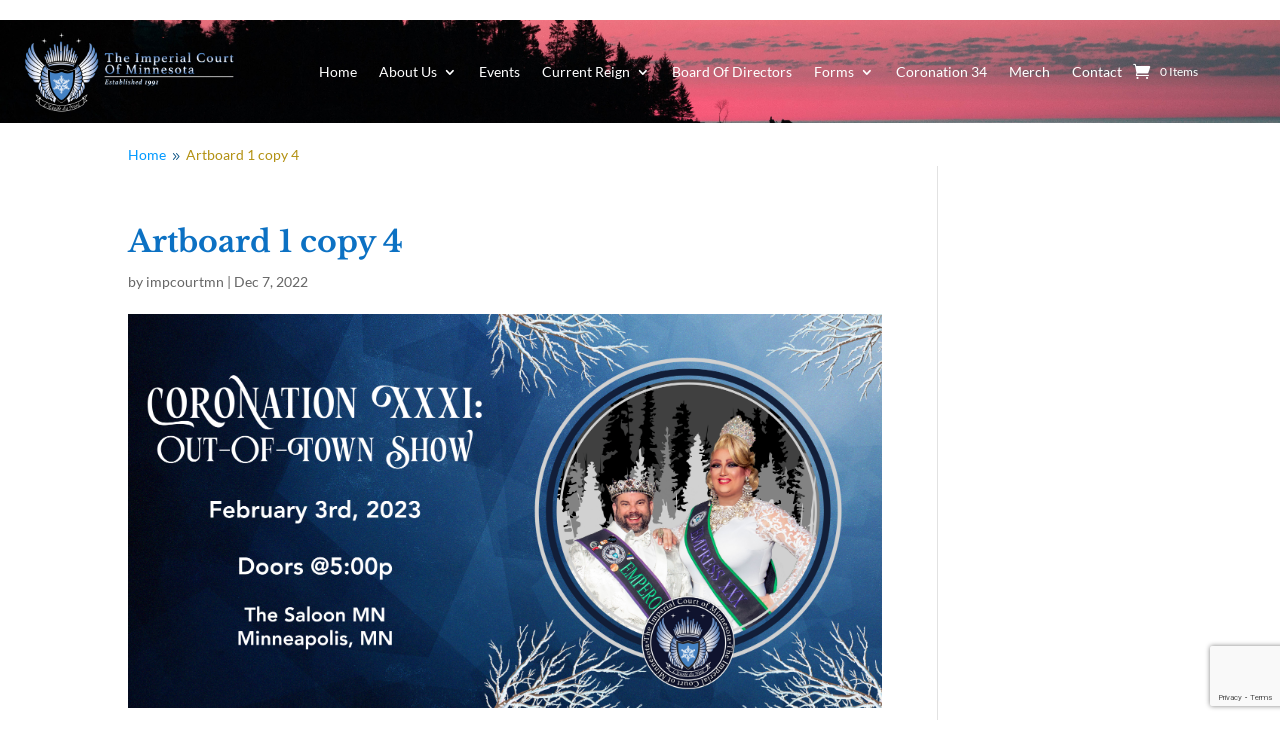

--- FILE ---
content_type: text/html; charset=utf-8
request_url: https://www.google.com/recaptcha/api2/anchor?ar=1&k=6LeNo98cAAAAAFDdsv94yMwYftF2AiEHtszRRsc4&co=aHR0cHM6Ly9pbXBjb3VydG1uLm9yZzo0NDM.&hl=en&v=PoyoqOPhxBO7pBk68S4YbpHZ&size=invisible&anchor-ms=20000&execute-ms=30000&cb=kr2txz16wlg6
body_size: 48651
content:
<!DOCTYPE HTML><html dir="ltr" lang="en"><head><meta http-equiv="Content-Type" content="text/html; charset=UTF-8">
<meta http-equiv="X-UA-Compatible" content="IE=edge">
<title>reCAPTCHA</title>
<style type="text/css">
/* cyrillic-ext */
@font-face {
  font-family: 'Roboto';
  font-style: normal;
  font-weight: 400;
  font-stretch: 100%;
  src: url(//fonts.gstatic.com/s/roboto/v48/KFO7CnqEu92Fr1ME7kSn66aGLdTylUAMa3GUBHMdazTgWw.woff2) format('woff2');
  unicode-range: U+0460-052F, U+1C80-1C8A, U+20B4, U+2DE0-2DFF, U+A640-A69F, U+FE2E-FE2F;
}
/* cyrillic */
@font-face {
  font-family: 'Roboto';
  font-style: normal;
  font-weight: 400;
  font-stretch: 100%;
  src: url(//fonts.gstatic.com/s/roboto/v48/KFO7CnqEu92Fr1ME7kSn66aGLdTylUAMa3iUBHMdazTgWw.woff2) format('woff2');
  unicode-range: U+0301, U+0400-045F, U+0490-0491, U+04B0-04B1, U+2116;
}
/* greek-ext */
@font-face {
  font-family: 'Roboto';
  font-style: normal;
  font-weight: 400;
  font-stretch: 100%;
  src: url(//fonts.gstatic.com/s/roboto/v48/KFO7CnqEu92Fr1ME7kSn66aGLdTylUAMa3CUBHMdazTgWw.woff2) format('woff2');
  unicode-range: U+1F00-1FFF;
}
/* greek */
@font-face {
  font-family: 'Roboto';
  font-style: normal;
  font-weight: 400;
  font-stretch: 100%;
  src: url(//fonts.gstatic.com/s/roboto/v48/KFO7CnqEu92Fr1ME7kSn66aGLdTylUAMa3-UBHMdazTgWw.woff2) format('woff2');
  unicode-range: U+0370-0377, U+037A-037F, U+0384-038A, U+038C, U+038E-03A1, U+03A3-03FF;
}
/* math */
@font-face {
  font-family: 'Roboto';
  font-style: normal;
  font-weight: 400;
  font-stretch: 100%;
  src: url(//fonts.gstatic.com/s/roboto/v48/KFO7CnqEu92Fr1ME7kSn66aGLdTylUAMawCUBHMdazTgWw.woff2) format('woff2');
  unicode-range: U+0302-0303, U+0305, U+0307-0308, U+0310, U+0312, U+0315, U+031A, U+0326-0327, U+032C, U+032F-0330, U+0332-0333, U+0338, U+033A, U+0346, U+034D, U+0391-03A1, U+03A3-03A9, U+03B1-03C9, U+03D1, U+03D5-03D6, U+03F0-03F1, U+03F4-03F5, U+2016-2017, U+2034-2038, U+203C, U+2040, U+2043, U+2047, U+2050, U+2057, U+205F, U+2070-2071, U+2074-208E, U+2090-209C, U+20D0-20DC, U+20E1, U+20E5-20EF, U+2100-2112, U+2114-2115, U+2117-2121, U+2123-214F, U+2190, U+2192, U+2194-21AE, U+21B0-21E5, U+21F1-21F2, U+21F4-2211, U+2213-2214, U+2216-22FF, U+2308-230B, U+2310, U+2319, U+231C-2321, U+2336-237A, U+237C, U+2395, U+239B-23B7, U+23D0, U+23DC-23E1, U+2474-2475, U+25AF, U+25B3, U+25B7, U+25BD, U+25C1, U+25CA, U+25CC, U+25FB, U+266D-266F, U+27C0-27FF, U+2900-2AFF, U+2B0E-2B11, U+2B30-2B4C, U+2BFE, U+3030, U+FF5B, U+FF5D, U+1D400-1D7FF, U+1EE00-1EEFF;
}
/* symbols */
@font-face {
  font-family: 'Roboto';
  font-style: normal;
  font-weight: 400;
  font-stretch: 100%;
  src: url(//fonts.gstatic.com/s/roboto/v48/KFO7CnqEu92Fr1ME7kSn66aGLdTylUAMaxKUBHMdazTgWw.woff2) format('woff2');
  unicode-range: U+0001-000C, U+000E-001F, U+007F-009F, U+20DD-20E0, U+20E2-20E4, U+2150-218F, U+2190, U+2192, U+2194-2199, U+21AF, U+21E6-21F0, U+21F3, U+2218-2219, U+2299, U+22C4-22C6, U+2300-243F, U+2440-244A, U+2460-24FF, U+25A0-27BF, U+2800-28FF, U+2921-2922, U+2981, U+29BF, U+29EB, U+2B00-2BFF, U+4DC0-4DFF, U+FFF9-FFFB, U+10140-1018E, U+10190-1019C, U+101A0, U+101D0-101FD, U+102E0-102FB, U+10E60-10E7E, U+1D2C0-1D2D3, U+1D2E0-1D37F, U+1F000-1F0FF, U+1F100-1F1AD, U+1F1E6-1F1FF, U+1F30D-1F30F, U+1F315, U+1F31C, U+1F31E, U+1F320-1F32C, U+1F336, U+1F378, U+1F37D, U+1F382, U+1F393-1F39F, U+1F3A7-1F3A8, U+1F3AC-1F3AF, U+1F3C2, U+1F3C4-1F3C6, U+1F3CA-1F3CE, U+1F3D4-1F3E0, U+1F3ED, U+1F3F1-1F3F3, U+1F3F5-1F3F7, U+1F408, U+1F415, U+1F41F, U+1F426, U+1F43F, U+1F441-1F442, U+1F444, U+1F446-1F449, U+1F44C-1F44E, U+1F453, U+1F46A, U+1F47D, U+1F4A3, U+1F4B0, U+1F4B3, U+1F4B9, U+1F4BB, U+1F4BF, U+1F4C8-1F4CB, U+1F4D6, U+1F4DA, U+1F4DF, U+1F4E3-1F4E6, U+1F4EA-1F4ED, U+1F4F7, U+1F4F9-1F4FB, U+1F4FD-1F4FE, U+1F503, U+1F507-1F50B, U+1F50D, U+1F512-1F513, U+1F53E-1F54A, U+1F54F-1F5FA, U+1F610, U+1F650-1F67F, U+1F687, U+1F68D, U+1F691, U+1F694, U+1F698, U+1F6AD, U+1F6B2, U+1F6B9-1F6BA, U+1F6BC, U+1F6C6-1F6CF, U+1F6D3-1F6D7, U+1F6E0-1F6EA, U+1F6F0-1F6F3, U+1F6F7-1F6FC, U+1F700-1F7FF, U+1F800-1F80B, U+1F810-1F847, U+1F850-1F859, U+1F860-1F887, U+1F890-1F8AD, U+1F8B0-1F8BB, U+1F8C0-1F8C1, U+1F900-1F90B, U+1F93B, U+1F946, U+1F984, U+1F996, U+1F9E9, U+1FA00-1FA6F, U+1FA70-1FA7C, U+1FA80-1FA89, U+1FA8F-1FAC6, U+1FACE-1FADC, U+1FADF-1FAE9, U+1FAF0-1FAF8, U+1FB00-1FBFF;
}
/* vietnamese */
@font-face {
  font-family: 'Roboto';
  font-style: normal;
  font-weight: 400;
  font-stretch: 100%;
  src: url(//fonts.gstatic.com/s/roboto/v48/KFO7CnqEu92Fr1ME7kSn66aGLdTylUAMa3OUBHMdazTgWw.woff2) format('woff2');
  unicode-range: U+0102-0103, U+0110-0111, U+0128-0129, U+0168-0169, U+01A0-01A1, U+01AF-01B0, U+0300-0301, U+0303-0304, U+0308-0309, U+0323, U+0329, U+1EA0-1EF9, U+20AB;
}
/* latin-ext */
@font-face {
  font-family: 'Roboto';
  font-style: normal;
  font-weight: 400;
  font-stretch: 100%;
  src: url(//fonts.gstatic.com/s/roboto/v48/KFO7CnqEu92Fr1ME7kSn66aGLdTylUAMa3KUBHMdazTgWw.woff2) format('woff2');
  unicode-range: U+0100-02BA, U+02BD-02C5, U+02C7-02CC, U+02CE-02D7, U+02DD-02FF, U+0304, U+0308, U+0329, U+1D00-1DBF, U+1E00-1E9F, U+1EF2-1EFF, U+2020, U+20A0-20AB, U+20AD-20C0, U+2113, U+2C60-2C7F, U+A720-A7FF;
}
/* latin */
@font-face {
  font-family: 'Roboto';
  font-style: normal;
  font-weight: 400;
  font-stretch: 100%;
  src: url(//fonts.gstatic.com/s/roboto/v48/KFO7CnqEu92Fr1ME7kSn66aGLdTylUAMa3yUBHMdazQ.woff2) format('woff2');
  unicode-range: U+0000-00FF, U+0131, U+0152-0153, U+02BB-02BC, U+02C6, U+02DA, U+02DC, U+0304, U+0308, U+0329, U+2000-206F, U+20AC, U+2122, U+2191, U+2193, U+2212, U+2215, U+FEFF, U+FFFD;
}
/* cyrillic-ext */
@font-face {
  font-family: 'Roboto';
  font-style: normal;
  font-weight: 500;
  font-stretch: 100%;
  src: url(//fonts.gstatic.com/s/roboto/v48/KFO7CnqEu92Fr1ME7kSn66aGLdTylUAMa3GUBHMdazTgWw.woff2) format('woff2');
  unicode-range: U+0460-052F, U+1C80-1C8A, U+20B4, U+2DE0-2DFF, U+A640-A69F, U+FE2E-FE2F;
}
/* cyrillic */
@font-face {
  font-family: 'Roboto';
  font-style: normal;
  font-weight: 500;
  font-stretch: 100%;
  src: url(//fonts.gstatic.com/s/roboto/v48/KFO7CnqEu92Fr1ME7kSn66aGLdTylUAMa3iUBHMdazTgWw.woff2) format('woff2');
  unicode-range: U+0301, U+0400-045F, U+0490-0491, U+04B0-04B1, U+2116;
}
/* greek-ext */
@font-face {
  font-family: 'Roboto';
  font-style: normal;
  font-weight: 500;
  font-stretch: 100%;
  src: url(//fonts.gstatic.com/s/roboto/v48/KFO7CnqEu92Fr1ME7kSn66aGLdTylUAMa3CUBHMdazTgWw.woff2) format('woff2');
  unicode-range: U+1F00-1FFF;
}
/* greek */
@font-face {
  font-family: 'Roboto';
  font-style: normal;
  font-weight: 500;
  font-stretch: 100%;
  src: url(//fonts.gstatic.com/s/roboto/v48/KFO7CnqEu92Fr1ME7kSn66aGLdTylUAMa3-UBHMdazTgWw.woff2) format('woff2');
  unicode-range: U+0370-0377, U+037A-037F, U+0384-038A, U+038C, U+038E-03A1, U+03A3-03FF;
}
/* math */
@font-face {
  font-family: 'Roboto';
  font-style: normal;
  font-weight: 500;
  font-stretch: 100%;
  src: url(//fonts.gstatic.com/s/roboto/v48/KFO7CnqEu92Fr1ME7kSn66aGLdTylUAMawCUBHMdazTgWw.woff2) format('woff2');
  unicode-range: U+0302-0303, U+0305, U+0307-0308, U+0310, U+0312, U+0315, U+031A, U+0326-0327, U+032C, U+032F-0330, U+0332-0333, U+0338, U+033A, U+0346, U+034D, U+0391-03A1, U+03A3-03A9, U+03B1-03C9, U+03D1, U+03D5-03D6, U+03F0-03F1, U+03F4-03F5, U+2016-2017, U+2034-2038, U+203C, U+2040, U+2043, U+2047, U+2050, U+2057, U+205F, U+2070-2071, U+2074-208E, U+2090-209C, U+20D0-20DC, U+20E1, U+20E5-20EF, U+2100-2112, U+2114-2115, U+2117-2121, U+2123-214F, U+2190, U+2192, U+2194-21AE, U+21B0-21E5, U+21F1-21F2, U+21F4-2211, U+2213-2214, U+2216-22FF, U+2308-230B, U+2310, U+2319, U+231C-2321, U+2336-237A, U+237C, U+2395, U+239B-23B7, U+23D0, U+23DC-23E1, U+2474-2475, U+25AF, U+25B3, U+25B7, U+25BD, U+25C1, U+25CA, U+25CC, U+25FB, U+266D-266F, U+27C0-27FF, U+2900-2AFF, U+2B0E-2B11, U+2B30-2B4C, U+2BFE, U+3030, U+FF5B, U+FF5D, U+1D400-1D7FF, U+1EE00-1EEFF;
}
/* symbols */
@font-face {
  font-family: 'Roboto';
  font-style: normal;
  font-weight: 500;
  font-stretch: 100%;
  src: url(//fonts.gstatic.com/s/roboto/v48/KFO7CnqEu92Fr1ME7kSn66aGLdTylUAMaxKUBHMdazTgWw.woff2) format('woff2');
  unicode-range: U+0001-000C, U+000E-001F, U+007F-009F, U+20DD-20E0, U+20E2-20E4, U+2150-218F, U+2190, U+2192, U+2194-2199, U+21AF, U+21E6-21F0, U+21F3, U+2218-2219, U+2299, U+22C4-22C6, U+2300-243F, U+2440-244A, U+2460-24FF, U+25A0-27BF, U+2800-28FF, U+2921-2922, U+2981, U+29BF, U+29EB, U+2B00-2BFF, U+4DC0-4DFF, U+FFF9-FFFB, U+10140-1018E, U+10190-1019C, U+101A0, U+101D0-101FD, U+102E0-102FB, U+10E60-10E7E, U+1D2C0-1D2D3, U+1D2E0-1D37F, U+1F000-1F0FF, U+1F100-1F1AD, U+1F1E6-1F1FF, U+1F30D-1F30F, U+1F315, U+1F31C, U+1F31E, U+1F320-1F32C, U+1F336, U+1F378, U+1F37D, U+1F382, U+1F393-1F39F, U+1F3A7-1F3A8, U+1F3AC-1F3AF, U+1F3C2, U+1F3C4-1F3C6, U+1F3CA-1F3CE, U+1F3D4-1F3E0, U+1F3ED, U+1F3F1-1F3F3, U+1F3F5-1F3F7, U+1F408, U+1F415, U+1F41F, U+1F426, U+1F43F, U+1F441-1F442, U+1F444, U+1F446-1F449, U+1F44C-1F44E, U+1F453, U+1F46A, U+1F47D, U+1F4A3, U+1F4B0, U+1F4B3, U+1F4B9, U+1F4BB, U+1F4BF, U+1F4C8-1F4CB, U+1F4D6, U+1F4DA, U+1F4DF, U+1F4E3-1F4E6, U+1F4EA-1F4ED, U+1F4F7, U+1F4F9-1F4FB, U+1F4FD-1F4FE, U+1F503, U+1F507-1F50B, U+1F50D, U+1F512-1F513, U+1F53E-1F54A, U+1F54F-1F5FA, U+1F610, U+1F650-1F67F, U+1F687, U+1F68D, U+1F691, U+1F694, U+1F698, U+1F6AD, U+1F6B2, U+1F6B9-1F6BA, U+1F6BC, U+1F6C6-1F6CF, U+1F6D3-1F6D7, U+1F6E0-1F6EA, U+1F6F0-1F6F3, U+1F6F7-1F6FC, U+1F700-1F7FF, U+1F800-1F80B, U+1F810-1F847, U+1F850-1F859, U+1F860-1F887, U+1F890-1F8AD, U+1F8B0-1F8BB, U+1F8C0-1F8C1, U+1F900-1F90B, U+1F93B, U+1F946, U+1F984, U+1F996, U+1F9E9, U+1FA00-1FA6F, U+1FA70-1FA7C, U+1FA80-1FA89, U+1FA8F-1FAC6, U+1FACE-1FADC, U+1FADF-1FAE9, U+1FAF0-1FAF8, U+1FB00-1FBFF;
}
/* vietnamese */
@font-face {
  font-family: 'Roboto';
  font-style: normal;
  font-weight: 500;
  font-stretch: 100%;
  src: url(//fonts.gstatic.com/s/roboto/v48/KFO7CnqEu92Fr1ME7kSn66aGLdTylUAMa3OUBHMdazTgWw.woff2) format('woff2');
  unicode-range: U+0102-0103, U+0110-0111, U+0128-0129, U+0168-0169, U+01A0-01A1, U+01AF-01B0, U+0300-0301, U+0303-0304, U+0308-0309, U+0323, U+0329, U+1EA0-1EF9, U+20AB;
}
/* latin-ext */
@font-face {
  font-family: 'Roboto';
  font-style: normal;
  font-weight: 500;
  font-stretch: 100%;
  src: url(//fonts.gstatic.com/s/roboto/v48/KFO7CnqEu92Fr1ME7kSn66aGLdTylUAMa3KUBHMdazTgWw.woff2) format('woff2');
  unicode-range: U+0100-02BA, U+02BD-02C5, U+02C7-02CC, U+02CE-02D7, U+02DD-02FF, U+0304, U+0308, U+0329, U+1D00-1DBF, U+1E00-1E9F, U+1EF2-1EFF, U+2020, U+20A0-20AB, U+20AD-20C0, U+2113, U+2C60-2C7F, U+A720-A7FF;
}
/* latin */
@font-face {
  font-family: 'Roboto';
  font-style: normal;
  font-weight: 500;
  font-stretch: 100%;
  src: url(//fonts.gstatic.com/s/roboto/v48/KFO7CnqEu92Fr1ME7kSn66aGLdTylUAMa3yUBHMdazQ.woff2) format('woff2');
  unicode-range: U+0000-00FF, U+0131, U+0152-0153, U+02BB-02BC, U+02C6, U+02DA, U+02DC, U+0304, U+0308, U+0329, U+2000-206F, U+20AC, U+2122, U+2191, U+2193, U+2212, U+2215, U+FEFF, U+FFFD;
}
/* cyrillic-ext */
@font-face {
  font-family: 'Roboto';
  font-style: normal;
  font-weight: 900;
  font-stretch: 100%;
  src: url(//fonts.gstatic.com/s/roboto/v48/KFO7CnqEu92Fr1ME7kSn66aGLdTylUAMa3GUBHMdazTgWw.woff2) format('woff2');
  unicode-range: U+0460-052F, U+1C80-1C8A, U+20B4, U+2DE0-2DFF, U+A640-A69F, U+FE2E-FE2F;
}
/* cyrillic */
@font-face {
  font-family: 'Roboto';
  font-style: normal;
  font-weight: 900;
  font-stretch: 100%;
  src: url(//fonts.gstatic.com/s/roboto/v48/KFO7CnqEu92Fr1ME7kSn66aGLdTylUAMa3iUBHMdazTgWw.woff2) format('woff2');
  unicode-range: U+0301, U+0400-045F, U+0490-0491, U+04B0-04B1, U+2116;
}
/* greek-ext */
@font-face {
  font-family: 'Roboto';
  font-style: normal;
  font-weight: 900;
  font-stretch: 100%;
  src: url(//fonts.gstatic.com/s/roboto/v48/KFO7CnqEu92Fr1ME7kSn66aGLdTylUAMa3CUBHMdazTgWw.woff2) format('woff2');
  unicode-range: U+1F00-1FFF;
}
/* greek */
@font-face {
  font-family: 'Roboto';
  font-style: normal;
  font-weight: 900;
  font-stretch: 100%;
  src: url(//fonts.gstatic.com/s/roboto/v48/KFO7CnqEu92Fr1ME7kSn66aGLdTylUAMa3-UBHMdazTgWw.woff2) format('woff2');
  unicode-range: U+0370-0377, U+037A-037F, U+0384-038A, U+038C, U+038E-03A1, U+03A3-03FF;
}
/* math */
@font-face {
  font-family: 'Roboto';
  font-style: normal;
  font-weight: 900;
  font-stretch: 100%;
  src: url(//fonts.gstatic.com/s/roboto/v48/KFO7CnqEu92Fr1ME7kSn66aGLdTylUAMawCUBHMdazTgWw.woff2) format('woff2');
  unicode-range: U+0302-0303, U+0305, U+0307-0308, U+0310, U+0312, U+0315, U+031A, U+0326-0327, U+032C, U+032F-0330, U+0332-0333, U+0338, U+033A, U+0346, U+034D, U+0391-03A1, U+03A3-03A9, U+03B1-03C9, U+03D1, U+03D5-03D6, U+03F0-03F1, U+03F4-03F5, U+2016-2017, U+2034-2038, U+203C, U+2040, U+2043, U+2047, U+2050, U+2057, U+205F, U+2070-2071, U+2074-208E, U+2090-209C, U+20D0-20DC, U+20E1, U+20E5-20EF, U+2100-2112, U+2114-2115, U+2117-2121, U+2123-214F, U+2190, U+2192, U+2194-21AE, U+21B0-21E5, U+21F1-21F2, U+21F4-2211, U+2213-2214, U+2216-22FF, U+2308-230B, U+2310, U+2319, U+231C-2321, U+2336-237A, U+237C, U+2395, U+239B-23B7, U+23D0, U+23DC-23E1, U+2474-2475, U+25AF, U+25B3, U+25B7, U+25BD, U+25C1, U+25CA, U+25CC, U+25FB, U+266D-266F, U+27C0-27FF, U+2900-2AFF, U+2B0E-2B11, U+2B30-2B4C, U+2BFE, U+3030, U+FF5B, U+FF5D, U+1D400-1D7FF, U+1EE00-1EEFF;
}
/* symbols */
@font-face {
  font-family: 'Roboto';
  font-style: normal;
  font-weight: 900;
  font-stretch: 100%;
  src: url(//fonts.gstatic.com/s/roboto/v48/KFO7CnqEu92Fr1ME7kSn66aGLdTylUAMaxKUBHMdazTgWw.woff2) format('woff2');
  unicode-range: U+0001-000C, U+000E-001F, U+007F-009F, U+20DD-20E0, U+20E2-20E4, U+2150-218F, U+2190, U+2192, U+2194-2199, U+21AF, U+21E6-21F0, U+21F3, U+2218-2219, U+2299, U+22C4-22C6, U+2300-243F, U+2440-244A, U+2460-24FF, U+25A0-27BF, U+2800-28FF, U+2921-2922, U+2981, U+29BF, U+29EB, U+2B00-2BFF, U+4DC0-4DFF, U+FFF9-FFFB, U+10140-1018E, U+10190-1019C, U+101A0, U+101D0-101FD, U+102E0-102FB, U+10E60-10E7E, U+1D2C0-1D2D3, U+1D2E0-1D37F, U+1F000-1F0FF, U+1F100-1F1AD, U+1F1E6-1F1FF, U+1F30D-1F30F, U+1F315, U+1F31C, U+1F31E, U+1F320-1F32C, U+1F336, U+1F378, U+1F37D, U+1F382, U+1F393-1F39F, U+1F3A7-1F3A8, U+1F3AC-1F3AF, U+1F3C2, U+1F3C4-1F3C6, U+1F3CA-1F3CE, U+1F3D4-1F3E0, U+1F3ED, U+1F3F1-1F3F3, U+1F3F5-1F3F7, U+1F408, U+1F415, U+1F41F, U+1F426, U+1F43F, U+1F441-1F442, U+1F444, U+1F446-1F449, U+1F44C-1F44E, U+1F453, U+1F46A, U+1F47D, U+1F4A3, U+1F4B0, U+1F4B3, U+1F4B9, U+1F4BB, U+1F4BF, U+1F4C8-1F4CB, U+1F4D6, U+1F4DA, U+1F4DF, U+1F4E3-1F4E6, U+1F4EA-1F4ED, U+1F4F7, U+1F4F9-1F4FB, U+1F4FD-1F4FE, U+1F503, U+1F507-1F50B, U+1F50D, U+1F512-1F513, U+1F53E-1F54A, U+1F54F-1F5FA, U+1F610, U+1F650-1F67F, U+1F687, U+1F68D, U+1F691, U+1F694, U+1F698, U+1F6AD, U+1F6B2, U+1F6B9-1F6BA, U+1F6BC, U+1F6C6-1F6CF, U+1F6D3-1F6D7, U+1F6E0-1F6EA, U+1F6F0-1F6F3, U+1F6F7-1F6FC, U+1F700-1F7FF, U+1F800-1F80B, U+1F810-1F847, U+1F850-1F859, U+1F860-1F887, U+1F890-1F8AD, U+1F8B0-1F8BB, U+1F8C0-1F8C1, U+1F900-1F90B, U+1F93B, U+1F946, U+1F984, U+1F996, U+1F9E9, U+1FA00-1FA6F, U+1FA70-1FA7C, U+1FA80-1FA89, U+1FA8F-1FAC6, U+1FACE-1FADC, U+1FADF-1FAE9, U+1FAF0-1FAF8, U+1FB00-1FBFF;
}
/* vietnamese */
@font-face {
  font-family: 'Roboto';
  font-style: normal;
  font-weight: 900;
  font-stretch: 100%;
  src: url(//fonts.gstatic.com/s/roboto/v48/KFO7CnqEu92Fr1ME7kSn66aGLdTylUAMa3OUBHMdazTgWw.woff2) format('woff2');
  unicode-range: U+0102-0103, U+0110-0111, U+0128-0129, U+0168-0169, U+01A0-01A1, U+01AF-01B0, U+0300-0301, U+0303-0304, U+0308-0309, U+0323, U+0329, U+1EA0-1EF9, U+20AB;
}
/* latin-ext */
@font-face {
  font-family: 'Roboto';
  font-style: normal;
  font-weight: 900;
  font-stretch: 100%;
  src: url(//fonts.gstatic.com/s/roboto/v48/KFO7CnqEu92Fr1ME7kSn66aGLdTylUAMa3KUBHMdazTgWw.woff2) format('woff2');
  unicode-range: U+0100-02BA, U+02BD-02C5, U+02C7-02CC, U+02CE-02D7, U+02DD-02FF, U+0304, U+0308, U+0329, U+1D00-1DBF, U+1E00-1E9F, U+1EF2-1EFF, U+2020, U+20A0-20AB, U+20AD-20C0, U+2113, U+2C60-2C7F, U+A720-A7FF;
}
/* latin */
@font-face {
  font-family: 'Roboto';
  font-style: normal;
  font-weight: 900;
  font-stretch: 100%;
  src: url(//fonts.gstatic.com/s/roboto/v48/KFO7CnqEu92Fr1ME7kSn66aGLdTylUAMa3yUBHMdazQ.woff2) format('woff2');
  unicode-range: U+0000-00FF, U+0131, U+0152-0153, U+02BB-02BC, U+02C6, U+02DA, U+02DC, U+0304, U+0308, U+0329, U+2000-206F, U+20AC, U+2122, U+2191, U+2193, U+2212, U+2215, U+FEFF, U+FFFD;
}

</style>
<link rel="stylesheet" type="text/css" href="https://www.gstatic.com/recaptcha/releases/PoyoqOPhxBO7pBk68S4YbpHZ/styles__ltr.css">
<script nonce="cu5FkCdQgvzoA_lVP7C9qQ" type="text/javascript">window['__recaptcha_api'] = 'https://www.google.com/recaptcha/api2/';</script>
<script type="text/javascript" src="https://www.gstatic.com/recaptcha/releases/PoyoqOPhxBO7pBk68S4YbpHZ/recaptcha__en.js" nonce="cu5FkCdQgvzoA_lVP7C9qQ">
      
    </script></head>
<body><div id="rc-anchor-alert" class="rc-anchor-alert"></div>
<input type="hidden" id="recaptcha-token" value="[base64]">
<script type="text/javascript" nonce="cu5FkCdQgvzoA_lVP7C9qQ">
      recaptcha.anchor.Main.init("[\x22ainput\x22,[\x22bgdata\x22,\x22\x22,\[base64]/[base64]/[base64]/[base64]/[base64]/UltsKytdPUU6KEU8MjA0OD9SW2wrK109RT4+NnwxOTI6KChFJjY0NTEyKT09NTUyOTYmJk0rMTxjLmxlbmd0aCYmKGMuY2hhckNvZGVBdChNKzEpJjY0NTEyKT09NTYzMjA/[base64]/[base64]/[base64]/[base64]/[base64]/[base64]/[base64]\x22,\[base64]\\u003d\x22,\[base64]/CvUDCjsKWwqYNwrHDmm3CplJvwpQ+w7TDvCEXwoQrw4LCl0vCvQt/MW5pYzh5wr7CncOLIMKTRiABW8O5wp/CmsOvw73CrsOTwrcVPSnDsQUZw5AFfcOfwpHDpWbDncK3w6g0w5HCgcKMUgHCtcKiw7/DuWkXEnXChMOQwqxnCGt4dMOcw67CkMOTGE8zwq/Cv8Osw6bCqMKlwr0LGMO7WsOaw4Mcw4rDtnx/aR5xFcOBfmHCv8OxdGB8w6HCuMKZw55cJQHCohbCu8OlKsOWaRnCnzJ6w5ggK2/DkMOaY8KpA0xETMKDHGNpwrI8w77CnMOFQyPCt2pJw6/DvMOTwrMKwp3DrsOWwpjDm1vDsQFjwrTCr8ODwrgHCV1Pw6Fgw7ctw6PCtk9baVHCnBbDiThVDBw/G8OOW2k0wq90fz1tXS/[base64]/CiMOBTj7DuyBINMKrw7nCtTJLVX/DlibCncKCwpQxwpQMEjRjc8KnwptVw7VVw6lueTULUMOlwp9fw7HDlMOaBcOKc3l5asO+DSl9fBPDn8ONN8O4JcOzVcK6w4jCi8OYw6YIw6Atw7bCsnRPUVBiwpbDq8KhwqpAw4AtTHQKw6vDq0nDisOWfE7Ci8Ofw7DCtB/Cj2DDl8KLKMOcTMOGeMKzwrF7wphKGnDCpcODdsO4LTRaecKSPMKlw5zCisOzw5N4XnzCjMO6wp1xQ8Kqw73DqVvDrnZlwqkSw4I7wqbCsUBfw7TDkUzDgcOMYmkSPE41w7/Di2Egw4pLMAgrUBVowrFhw7XChQLDsyzCjUt3w4ccwpA3w5NvX8KoD0fDlkjDpMKywo5HGElowq/[base64]/DuiLCt8OJZWlEY8ObcSnDgksVKH84wqrDqcOvdhRUTMKhasKWw7AWw4TDmcOaw5piMDEnF3JpI8KOdMOtbcOzMSnDp3LDsF7CmnFpLh0Pwqp0MVrDsXs5c8K4wpMwNcKOw6xTw6hPw7vCqsOkwrfDiyTDmm/CojRww4lhwrrDuMO2w6jCvDklwqDDl0vCt8Kkw444w7TClRLCtEBOTDEcNxXDnsKwwrhKw7rDq1fDtcKfw51FwpXCicKYJ8KxdMOKMTDDkhgcw5HDsMKgwofDrsKrQMOZHXw/wrFLQ2fDgsOLwrJEw6TDrm/DoEfCpMOUZMOBw5sCw554BVLDrG/[base64]/DicK5R1DCvsOzw5zCncKQwohYVcOWwrrCq0vDmRHCscO2w5/[base64]/w4pXX8O2GkLDmMODw5TDkFXCqVnDl2pNwq/DkR3DucKWMMO+egJLOFzCn8KLwotGw7pbw5FNw6HCqcKCWsKXWsKmwoRXcwF+VMKia2gQwo8lGUIpwowPwopIGhwUBwkMwrDDhiDDkSjDmMOCwrI4w77CmAbDnMOkS37DnltvwqXCmBdOTRjDoQRpw4zDmFFhwoHCp8O7wpbDtQXDvm/DmFAFOzg6w7HDtmUZwqPDgsO4w5/DlgI7wqk/SFfCo2Mfwr/Dv8OCczfCs8O/SjXCrSDCt8Oew7TCtsKCwpbDn8O/C2bCgsKjYTAyHcOHwprDvwZPSC8qNMOXP8OrREfCpELCvcO5YyvCvMKHE8KjJsKAwoJmXsKlW8ONDQx3FcKpwotZTFDCo8ONVMOeNsOwU2rDn8OZw5vCqMKCNXrDqiYTw4gsw6vDosKHw6hawoNqw5DCq8OEwqc0w6gDw4wYwqjCp8KHwpfDny7ChsO+Bx/Dum7DujjDnCDCtMOYLcOMJ8Ogw7LCm8KfZxvCjsOnwqA6dkPDlcO4asK5d8OceMKsS03Cj1TDmAfDvQoRJWhGc3gnw5Ubw53Cnw7DmMKtU3UJOiHDgsKIw5Ucw6JwRSrCp8Ofwp3DsMKcw53CmirCpsO9w7MhwqbDgMKEw6BkIT/Dh8OOTsK0JMKtY8KQP8KXLMKvXAZVYz3CgmXCmsOyCEbCp8K9w7rCtMO7w6fCnSPDqnk4w5nClAAiBQjCpU86wrzDuj/Dq0BZdgDDmDs/KcKcw6Y1CAXCo8OiDsO4woXCg8KIw6zCt8KBwoI5woRXwr3DqzgkOxoscsKrwrwTwohFw7YFwpbCncOgO8K/I8OOcFxBUXJBwqVbM8KeE8O9UMOVw70Sw5xqw5HCvw0RfsOzw6HCgsOJwo8BwrnCkhDDiMOBYMKEHUAQSnjCqsOOwoXDs8KKwqnChxTDujMzwrkaacK+wo/[base64]/CmFzDp8OCa8OiA8OcwoEHXGBVwpdIw63DscOMwo8Bw5l0anknExLCsMK2VcKNw7jCl8Kmw75UwoU4CcKWH2rCvcK5w5nCrsOBwrErbsKcRhXDisKqwpvDr0d+PsODIyrDqmPCmsOdP2kUw51OK8OZwrzCql9VI15qwo3CkCXDjcKjw4jCvyXCvcOHKhPDiHkww6l8w4/CiELDisOuwoTCmsK4cUErL8O+UGk4w4TCqMOrTxkBw5o7worCusKpXVAVFcOowrpcPcKRO3onw5LDjsKYwpZ9C8K+U8KPw7Nqw4ApTMKhw4MXw5bDhcO0RVvDrcO+w6Jrw5NSw4nDvMOjGXtpQMKOD8KHO03DiT/DtMKBwqwVwq9lwqrCgVZ4cXXCrsKIwq/DnsKjw7nCjQ8yBmQKw4UPw4rCl1g1I0TCrF/Dn8KNw5nDth7DhsOwL07CuMKtWTfDisOmw68hXcOTwrTCslTDu8K7HMKzfsObwr3Dt0nCj8KubMOKw7zDuiJ9w6RbesO2wr/Dv2J8woQ8wrfDnULDsgFXw5vDkzXCghkQGsK/[base64]/DrMODwoFiGsKnY2E3w5/CoMKow6JDw7fDmsK9VMOjCRJ1wpFLC3Fawo5fwpHCvCfCiAHCs8KSwrnDvMKwahzDncKBFktaw7nCgwY1w7ofbAZow7PDtMOYw4fDuMK/WsK+wr7ClMO5RsO9dsOvGMKPwoIiV8OFOcKRDsOVB0rCm03Cp3vCkMOWDRnChcKZVUDDssK/[base64]/[base64]/Cr8KSwpxGA8K5N8Kqw4MaCsO9w6A2OH0cw4PDlMKCO1XCgsOBwoXDoMK5XzR2w41gCThhDR/Dt3VjRG5FwqLDnGsYdnxaQsObwqTCrsK2wqfDulpmFj/CvsKVBMKDF8Ohw6/Cu300w4EGeHPDi0UywqPDmyBcw4bDrTjCucKnTMKNw70qw51TwoEtwo99woRAw73CtxMiD8OPb8OpBxXCgVLCjD06cToRwpw8w44Tw5V1w6N3w5DCn8KfU8KywoXCsw1Kwrg0wpvCrXkrwoobw5PCvcOrQBXCnhtED8OdwpR+w5wTw7jCpW/DscKxw7BhG0VywqEtw50kwrgiFEk7wprDt8KHAsOLw6TDqycRwqdlUTpww63Cv8Kdw7Rsw6PDmBwSw57Dgh0hUMOFVsKKwqXCk3JywqvDkDYbEGPDuSQFw6ZGw7HCsSc+woYvClLCiMO4wojDp3zDpsOOw6lbc8KYM8K/[base64]/LUovScO0bxvCgcKOEQLDn8OCw5JOwrMsQMO2w4g4bsOwZnRSQsORw4XDgDFow4bCmhnDuDPCjH/DmsKywrEqwonCu0HDvXdcw4k+wpPCuMK6wqcRc23DmMKZbWVwVnRgwrx2e1/Dv8OsHMK9VX1CwqpZwqdwEcOMSsOyw5HDrMOfwr3DjiV/VsK2BCXCgV5OPy0hwqNnBUA+TsKOHVxeaXIVZX96Ex0XOcOIGQd1woLDuXLDjMKEw6gow57DoAHDrGBRJcKJw5PDhlEoBMKwK2LCncOEwqk2w7vCglghwo/CrMOew6LDi8OeOMK5wrDDhVZ1PMOPwok7wrwcw7lBEEg6G3woHMKfwrTDpsKIEcOawq3Clkt3w7zCkQI3wrZewoIewq0/TsONMMO2wq42UMOYw7xaYGRcwq4jPn1nw44vIMOmw63DqRPDosKGwq7DpQ/CvDvDksK6esOKbsKewoU5wqQ9EMKMwpQsRcK4wpN2w4PDrTTDsmpsZjrDpCRkN8KAwrnDjMOVU1/[base64]/[base64]/w7/CgjfCqcOmL8OMAMO1QHN4w4IMRcKUBsOoP8Kqw7LDqSzDoMKGw7k3LcOmYULDplt0wpoda8K7MjpDYcOVwqsDf1/[base64]/DpsObwrNQOsO4BcOiw4YtwoXDmynDgMKqw7fDjcOSBsK3VMOnLRAyw6HCrzvCr0zDvhhNwp5Aw67CgMKVwq5qMMKNG8O3w5HDuMOsWsKZwqHCjnnCoV3CrRXCgU9/w7EDesKUw51FSRMIwr/[base64]/CvsKML8K/wo/CicKsw653aMKPwpPDiV7Dsh3DqyvDukXDu8OjdcKkwpjChsOnwoLDgcORw6/DgEXChMO2CMO4d0XCk8OkCcKsw7IHHW9KC8OYf8KbaxApZkTChsK6wrfCo8O4wqkTw4QOHBHDgXXDslfDqMOvwqjDp1JTw593Shwlw5nCtmzDoyB8A23DvwNNw6PDnwvCjsOmwqzDtizCp8Osw6Q7wpYowq92wrnDk8OTw4/CnzNwCiJ0Sh8BwpnDhcO9wqHCi8K+w63DnkPCuSQkbRouP8KSKVzDpCwaw7bCmMK5L8OnwrBZBcKpwovCvcKTw5opw6/CuMOIw7fDvMOhE8K3WGvCscKyw4rDpiTDvTzCr8KswrPDtCMOw7gyw7caw6TDisOgIQNERl7DjMKsMwzCscKzw4fDjW0xw7nCimvDpMKMwo3Csn/CiAwwIn0mwoLDqFvChj9DVcObwr8MMQXDnx4gc8KTw5/[base64]/Ckn5CEsOqegpqw6fCt3LCvQQAwr9vwpUONQvDusKlAW8nARF2w5zDiUBowr/[base64]/CnwIJwpZEw4clY1jDn2USw5cPwrEtwqknwpFJwoN9PWzCjEnCgsK1w4fCq8Kww5EEw4RtwptOwoLCmMOMDS9Nw7Q/[base64]/[base64]/Cmmd/KFAmwrkgUsOOWANma8ODwrfCqMOewqYhBcOTw5fDjAomwoDDmsOKw6zDv8KNwq9Pw5TCr3jDlQ/Ck8KowqDCnsO2wrfCrMKKwpfCicKDVTwIEsKXw41wwqw+el/CjHvCmsOAwpfDncOsC8KfwpzCo8OePk8nbw8yXsKVHcOGw77DrWHCjjsBwp7Co8Khw7LDvT7Dg2PDiDbCvFrCmTsuw65Ww7gUw4gNw4HDknEjwpVywo7DssOcDsKBw5QMeMKLw4XDsVzCrzByclRfCcOHdk3CgsK8w5deRzPCp8KwNsOWAC18wod/fmgmGR8xwoxVc2ckwp8VwoBpXsOSwo40RcO4wpnCrH9DVMKjwo7CvsOyT8OJR8KnbgvDn8O/wqIowpsEwqQgZMK3w7Nkw4rCi8KkOMKfL2zCvsK4wrzDhcK7XcKaHsOIw5tIwrkxHBs/[base64]/[base64]/[base64]/wq/Dpj0tcsKMLWnDimRRwpAwwqDCvMK9VztqC8K9WMOYT0vDjx/[base64]/DicKxw5hKwqvDrcOcwqXCjRAzDsKTw4fChsKfZ8K6VgbChhfDsDLDscOAaMKhw5QewrTDtAAawrE3wr/CqGVFw4fDrEXDq8OjwqfDrMOvMcKPQiRewr3DuiYNI8KNwpskwppFw55/IREJc8Osw6dvEAZOw61Cw6XDqnEDfMOHXD0tZ1fCgQXCvw1Bw6Eiw5PDpsOMfMKNcHsDKcOMOcK/[base64]/Dl3lhMMKPNg3Dqz0AIMOKw5bDncO/wrDCs8KAL1PDr8Oiw60ew7jCjG3DgCAfwoXDukkMwrfCrsOvesKpwrTDnsOBLRYZwoLCjkE/NcO+wqUCWsOfw6UhWVdXDsOKX8KYVmjDtidNwpwVw6/DscKZwrAvUcOjw4vCo8OIwr7Dl1zDlHdVw4TCu8K0wp/DqsOYc8O9wqE/A2lla8ODwqfCkhgEJjTCiMO7Y1QXwqDCqTIcwq9kY8K9N8ONQMOhUhorbsOiw47CmGYmwrg4IMKjwpo5YErCtsOawpzCssOPJcO0KQ/Dozcow6AQw4kQGxzCoMK+C8Orw7o3RMOKbkrCp8Oewq3CiwQGw5xsVsK7wp9rTsKIS0RXwr0mwrDCqsO3wrBjwqYSw6MXdl7CisKIw5DCu8Oawoc/[base64]/DsMKIwoZLw6lVIcK1S8Oyw5rCq8OyScKgwpTCh05TK8OCH0fCt3Iaw7jDnTbCvUQJbMO1woYpw5fCvlxTKh7DksO2w7gaCsKaw5/DvMOAdsO5wrocdyHCskzDnB9tw5HCtVRLRcKYJX7DrQdaw7RhKcOnPcKqP8KRc2w5wpoSwqVww60rw7pqwoXDjREFSHchN8K6w7BnL8Olwp7Dg8KgMsKCw7jDqVNEBcO1acK7TSPCnCR9wq8Zw7vCv2h/cRt0w6DCklICw6FfM8OAG8OkN2ItDiFowpTCu3s9wpnCoUzCqEnDq8O1W3/CkAwEFcOXwrd2w4opKMOEO3orScOtZcKuw7Jzw6YZfCRrbcOnw4vCocOqPcK7YCrCuMKTG8KRwonDrMObwoUQw7LDmcK1wpdQCmkkwq/Cg8KkWH7CpcK/S8O9woZ3RcK0exBRJTjCmMKXb8KLw6TCrcKQUyzCrSvDvSrCixJ5HMOGEcOFw4/DmcOPwqUdw7leYTt5FMOEw44vB8OhCAbCicK+LUrDqB0KQkNfKUrCucKlwoQEOibCk8KXYkfDkwnCk8KGwoB9EsOAwqPChMKgYMOOAmLDh8KOw4M8woDClcKww4vDk17CuWkpw4lVwr0bw5bCmcK9wrDDvcObYsK4LMO+w5d2wr/DlsKGw5lJwrPCpiMYY8OHGcOKd3HCm8K5DVLCv8Opw5Miw6QkwpBpJsKVWsKhw6MNw53CsnHDlcKvwobCicOvExcaw5UtV8KPaMONYsKaMMOXcivCqkwLwpbCj8OBw63DtBVgc8K9DmMpZ8KTw7snwq9jKWLChBdyw514w47CiMKyw5cOAcOswo/CkcOXCHHCosOlw6IJw5pMw6weOMKnwqh3woBpUTnCuBjCscOEwqYow4wYwp7CpMKfFcOdDT3DuMOSR8OqInnCp8KpDQvDs09efi3DuwDDumdaQcOCHMKBwqLDrsOlesK0wr0uw4YhS2Mwwq05wprCnsOPeMKjw7xkwq8VEsKZwr/[base64]/CnsO9XcKew6U4JMODwqLDvXlRWcK/McOJIsO6L8KCDirDtMOgWVtrZBBIwqoUNx5DFcKxwo9DJg9Dw4FLw6bCigLCrG1UwoB4UzjCtsKVwokfDcOTwrY8wqrDoHnCvy46CQnClcKSP8KgBmbDmHvDsiAww43CsXJEEcKawqFSWh3DmMOWwrnCjsO+w6LCk8KpTcOGMMOnWcO8asOLwpd7b8KvVmwHwqzCgn/Dt8KUZcOLw50QQ8ORS8ONw7Ncw5QawovCnMKVWALDlAXCkRImwoHCjEnCmsOgbMOuwpk6QMKVGQJJw5EuesOuThQdR1tnw63CrMKsw4nDhHggc8KAwq4de1XDoD4MWsODLsKRwrpowoBow6Jqwr3DrsK7KsO1bMK/wpPCuUTDlnlnwpzCp8K3B8OBRsOmCcOYT8OId8KzZMOGBQF+V8KjDBVpM111w7J8asOkw4TDpMOtwpzCm1LDhTLDtsOeasKHeGxlwrE4GRxWD8OMw5MrG8Kmw7XCncOkLHs5W8KNwq/[base64]/[base64]/T8OoM0nCuBLDl2ILZsKvTHLCly5VBMKrAsKhw43CjTjDkGY4wqQKwowMw5Rrw4PDhMO0w6DDncKPXxnDm34ydk5qIwItwpFHwr8PwpkGw5V5WwfCux/Ch8K1wqUCwqdew47Ck1g0w5bCqRvDqcK/w6jCm3TDjT3CpsKaGxUWJcOjwolcwr7ChsKjw40RwqUlw64FAsOHwo3DmcK2DWTCrsOhwpwlw6TDqG0jwqvDs8OnO0IcAk/CgDgQUMObBT/DjMKCwrLDgzTCgcO+wpPCp8Kywps6VsKmUcKFKcOBwqzDg3hIw4QCwqPCn2cmGcKLaMKSZSnCvVo7BcKawrvCmsO6EDUlfULCrk3CmXvChmwDNcOgTcOkV3XCo0vDpCLCkFLDl8OvKcOqwq/CvMKgwqx1PWLCj8OSFsOswoTCvMKqG8KcSzEIOEDDqMKvMMO/HXNyw7Jkw4HDmx8cw7DDosOqwpk/w4IJdHAoJh9Wwq5hwpHCiVUWR8Kvw5bCjzUHDi/DrAlfLMKgbcONcRnDh8O6wrAOJ8KhIytAw6cYwozDv8O6M2TDsQ3Dp8OQAzklwqPClMKnw4TDjMOowrvChyIMwqnDnUbCrcKNECVCbTRXwpfCk8OCwpXCjsKMw6JoQSZZf30kwqXCiXPDiFzCicOUw7XDosO2ambDtDbDhMOGw7nClsOSwrkvTg/CkEtIKibDqcKoAyHCgX7CucOzwovConENfxpSw4DDlibCgShhbl5Cw6fCrSRLCmNHKMKoMcOGXSLDuMK8asOdw7AfRmJGwo7ChcOEfMOmCH9UHMOPw63Djg3CuXxmwp3Dh8OHw5rDscODwoLDr8K/woELwoLCnsKlJcO/wqvCuS4jwrMheynCqsOPw6/CiMKPDsOQPkvDp8O8QUXDhUTDpMKEw6c7CcKWw4bDnFLCqcKPQC9mOcK8RsO2wqvDicKFwrozwrrDvDAnw4PDt8Kqw61FCMOrYsKydnfCuMOdEcK8wrIFOXF6asKnw6drwpZUB8KaC8KGw6HCmgvCvcK2HsO4aXXDpMOufsKOZ8Orw6VrwrzCo8O3WBA/T8OEZhwAw69Zw4lWB3YAZ8OPExxuBMKwODnDskHCjMK1w60zw7LCmcOZw5rClMK7XW8uwqkbesKpGmDDrsKFwqNDWAZowp/Cjj3Dqi4ABMOowoh8wo9iQcKnSMOewprDgkQsUQlWT0rDtwHCpnrCscOjwoPCh8K+HcKrRXlPwo7DigYeAMO4w4rClFRuCVXCpwBewohcLMKJIhzDnsOWDcKTTmBgNBUbPcOqOj7CksOww5oQEntkwqfCpVZnwrrDgcO/dRY7RB1Ww5JMwqjDjcOCw4vDly3Du8ObDsOfwpvCkwPDpXPDrVxmb8OtDyPDhsKvX8Kfwq5WwpzCr2nCkcKowoVgwqc/wprCgT9jacKfQWgKwqsNw58wwqfDqywyW8OAw4drwrDCg8Oxw4XCvAUeIlvDqsKVwochw4/[base64]/DjsK7w6wtw5h2Zh97RkEMdMOySg/[base64]/DjMKdw5AuwpMkw5QDwqbDrMKjGhkIw4hIw5vCjk7DhcObAcOJDcOLwqDDgcKfYlYgw4k7WXEvIMKlw5jCs1fDs8OJwo8wXcO2EAEzwo/DmFzDjxnCk0nCqcOXwpl0WMOMwpzCkcK4ZcKAwol+w6jCvkzDh8O/[base64]/CscOLW00Pw7XClsKqw4s/wooMw5DDiBxgwr7Dn0Amw4fCtsOPHcKxwoUyRMKYwohCw6Ifw4LDkMOaw69SLMOCwrrCg8O0w6xIwoLDtsO7w57CkyrCigc7SD/[base64]/VsOLNsKUwo7DjMOuOUfCrsKLw4nCt8O/axbChXLDkRNzwoZnwobDm8O2RXHDtArDqsOgchDDm8OjwrBnc8K9w7g5wpwdOgV8TcK2J0zChMOTw5oMw5nChsKAw7EIIgTCgEvDuUwtw5khwphDaV8vwoJYeW3CglAAwrXCn8KIVj4Lwr4/w6F1wpHDkDTDmyPCrcOXwq7DusKYJVJCe8K2w6rDp3fDiwYgC8OqRcOxw6cCJ8OPwrnCmcO9wqPDqMOzTRRCY0DDgEHCs8KLwpPCqRcGwp7Cs8OBAFDCpcKWVcKrFsOdwqPCizTCtiBGM13CgFI3wqLCtC1nfMKOF8KXUXvDg2/[base64]/wogLw4powqLDuADChsKPwqtDwrvCui/CgsOCDj8tC33CgcOJVzI3w5XDuA7CucKdwqc3FmYzw7NkdMKpGcKvw6lXw5ojBcO6wozDo8OEN8Otw6JsFHnDrV9yRMKrVznDpU4Dwp7DlT4nw751B8K7XBzCjyLDosOoWFbCpQ0gw71KR8OmLMK9al8QT1PCoXXCtcK/dFfCiGvDpGBkC8Krw6sdw5fCl8K1Ti1HGmwSH8K4w5jCq8OSwobDrAk+w5VvMmvCssKUJ0bDq8OXw78JHsOywpXCtj4rAMKjPhHCqxjCl8KJCSgXw4c9RHfDq18Mwr/Cq1vCmn5FwoN6wrLDrCQoFcOSAMKVwo8qwq4uwqEKw4HDi8KuwqDCvRTDvcOzHTnDkcOySMK/QnHCshdrwolYfsOew6HCncO2w4dkwp9dwpMWRSnDt2bCogJXw47DmsOvcMOCI1UewrYjw7nChsK5wrfCmsKKw4nCscKXw5BSw6QyWSsDw64WecKUw5PDqwg6OEkcKMOdwqrDjcO1C2/Djh/DgCxoNcKPw43DrsObwrTCj1prwo7ChsOuKMOiwosCbS/CnsOBMSIjw7jCtU7DlTlJwp57LGJ4Z2DDs2LCg8KcJgrDrcKZwoUrfsOGwqHDgMOlw5bCnMKjwpfDlW/Cv3XDosOiNnHCusOZFj/Dm8OTwr7ChkjDq8KpEA3CmsKUa8KawqXCgiHClgQdw58bMiTCssOOHcOkV8O8WMOZcsKqwo8Ic0DCtkDDqcOZGcKKw5rDviDCtGkOw4/[base64]/CllN5w5XDisOfFcKwXGHCsy7CoiR9w5lhw5cIUMOXA0BRwqrCh8O0wqLDrsO8w5jCg8OBLMKJPMKBwrvClsOBwo/DqcK8csOawpVLwrhOecOxw5bCtcOyw5vDk8Kfw5jCmyVGwr7CkX9nJinChi/Cj0clwp7CjcKzY8O0wrvDhMK7w5UPeWrCvAHCo8KQwrXCoz07wpUxeMOpw5fCksKqw7nCjMKpP8O3W8K/w4LDqsOCw5bCiSrCml80w5XCu1LCl1ZtwoTCpjYGw4nCmF9Cw4PCoGDDnTfDlsKeX8KvEsK2a8Ktw6kBwpvDi13CksOYw5Iyw68fFQgNw69/E05yw70hwqFIw7Qqw4/CnsOpTMODwonDmcKkCcOmIn9VM8KRMBPDt2nDjQTCosKVRsONKMO+w5Mzw7vCsR/CsMORw6bDlcOPSBl2wpM4w7zCrcKCw705BmcmWcOQLg/CjsOyZFzDpsO4RMKVf2rDsCsjQ8KTw5LCuiDDrsOtR1QbwosGwrkNwrZtXXoQwrYuw6TDoUdjK8OVTcKUwoNBU0cEAEzCmzwmwofDmHjDgcKTYWrDr8OUccOpw5zDlMOpWcOSCcOGCn/ClMO0EyxEw5IGX8KLD8OqwoXDmSIwNUvDjUskw5RqwqssTDAYCcKzeMKCwpomw6Jww5ZeasKSwrh4w5VRQcKTEsOHwpU2w7LCocOgJS9tGzPChMO0wqXDi8OIw4/DlsKDwrNQK23Dr8OFfsOKw6TCgi5JZ8O9w7VAL0fCucOjwrXDqA/DvMKzOy7CjlHCsUJBZcOmPlLDmsO6w7kCwrTDrV8pBWEzBMOXwrcLTcOow58kVUHCmMKFe0TDrcO+w41aw5nDocO2w61sT3Uxw6XDp2hXw49pBD4Hw4bCpcKvw5nDlcOwwqAjwpvDhxsxwr7DjMKkFMOowqVoS8OoXS/[base64]/ACZKw4zCk8Oxw6rCoGPDiSrDk8Oowowbw6fCn15ywp/Cux3DkcKew5rDj2wxwpxvw5tAw7nDgHXDtm/ClXXDqsKINzvDlMK5w4fDk2cpwp4AJ8Kywo5zHMKQHsOxw5zCh8OiBwTDhMKmw5liw55hw5zCjAJjV2nDrsO4wq7CuEo2b8Oqwp3CtsKmZjTDtsOiw5JWFsOYw4cWOMKdw4srJMKZVRvCpsKeD8OrUkzDj0tnwoUrb1/[base64]/EMOmbH80OMKEcCFTIDnCtWciwrNcKQYjO8OWw4LCnHjDqXrDvsObKsOwZcOiwp3CssKfwp3Crg9Vw5Bfw70waXoTwr7Cu8K2OUltecOSwoppAsKCwqXClATDocKABMKLaMKcUMOLVsKEwoN0wr1Tw60ow6EKw604Wj/ChyvDk2hjw4Azw40gCH/CkMKmwrbCv8KhDkzDtljDv8KVwpDDqXVpw5vCmsKyOcKrG8OtwrbDqDBUwrfCuVTDhsOmw4LDjsKBDsOkFD8Hw6bCmFNywo43woVoOTFdTFfDnsObwrF+S3Jzw57CugLDmDDCkg4WABZcCRJSwpdmw6TDqcO3wrnCtcOobsKgw75GwpRaw6A3wpXDoMO/wpfDlMOuOMKwGgUoDDJ6ScKHw55dw7dxwoUkwo3DkCUgc01fZsKFBMO2bVPChsOBR096w5/Cs8O0w7HChXfCgTTDmcKrw5HDp8K+w5EOw47DmcOIworDrRxGBcONwrHDr8KrwoExWMOXwoDCg8OkwoR+PsOnGwrCkX0EwqfCkcOVKm/DpQN4wr93JQMffCLDksKAYXQmw6FTwrcWRi9VWms1w7vDr8Kdw6F6woY6JzEAccK6fBhoKsKAwr3Ci8KraMO6eMKww7bCmcKlDsOpN8KMw689wpkQwoHCrsKpw4kjwrJFw4TDvcK/NsKeW8K9eyvDrMK9w6gzLlfCocOmJl/[base64]/DuGrDpjLClcKVShBqccKhwrEzCGfCvsK8wpZ5QF7Cq8KybcOSLQAuC8KQcT8/McKjasK2OlMcXsOOw6LDqMKGNcKoc1A0w7nDgQoQw5TCkzXCg8Kfw4FqVVPCuMOyYMKAGsOMT8K+GW5pw74tw63CnzfDncOkMlHCrMK0wrTDusOtMsK8HBMOUMK1wqXCpCQzHldJwp/CvsO9BsOvMAo/V8KvwqPCg8Kuwowfw5bDi8OMDHLChhslInF+J8KKw44uwrHDnnHCt8KADcOdI8OMXlkiwo1bR39zTkwIwpV0wqDCjcK5LcKYw5XDhW/DjMKBM8Oyw6wDw68Qw48uUWdwaDbDoTZrdMKPwrFXNwPDi8OwTFpGw7B5UMOGDsOZNAYMw5YVKsOxw5nCnsKFVxHCgsOCCC82w4EsAx5eRcKDwr/CtlMgbMOSw7jCqsKiwqTDtjvDlcOmw53Dr8OYc8OxwrnDhsOGNMKiwozDr8Ozw5Y5RsOhwoJJw4TCkwJFwrMCw4M6wqUXfSHCtRVEw7cTTsOBScOAf8KSw55lDsKKXcKqw4bCi8KZfcKew6fCkS00Vg3DtmjClSLCpcKKwoZPwrc1wq8uEsKvwolPw5lPC1/CisO6wrbDvMOLwrHDrsOvwrLDrXvCh8Ksw6tSw501w7XDtW3CrTLCvSUAccOhw6dpw6vCiS/DomzChAwrLVnDsUTDsFpXw50eUHbCmcO1wrXDlMObwrw8PMOFdsOIfsOtAMKmwq0pw7YLI8Otw5wbwovDuHQoA8OEAcODM8O1UUDCqsK+bTrCrsKqwoHDslHCqm82ZMOvwonCgiESa1wrwqjCqsOUwpslw4pBwqDCnTw+w6DDjMO4wpsPFG/DgMKfI1ZWAH/DucK8w70Tw7dEIcKLVG7CtE06bcKYw7/DkRdbDh4RwrPCn05wwpcRw5vCr2TDiwZHB8KrDHvCu8KWwrUXQi3DuSXChSNPwpnDl8OMc8Ovw65Fw73CiMKGOXJqO8KVw6nCksKNWcOKdRLCh0wWMcKOw53DjA1Lw6wwwpcORkPDocOzdjHDvHNSecOJw4IqZGjDpVDDisKbw6jDlA/CksKmw5hWwo7DrSRNGFc5Olpuw7Ihw4/CqAPCiSrDiVZAw594N3AgZh3Dh8OaN8O3w60iN1tfTTHChcK5TWpPe2UxT8OGUMKMDSxHWgzCs8OoU8Kibx97ewFRXik/wqDDljFMV8KxwrPDsnPCgBBcw5oEwq82OUgGw67Cu1/CkUnDmcKtw48dw7cVcsOfw4sAwpfChMKHJnzDicOpFsKPDcKdwrfDjcOkw53CpWTDimg2UhLCix8nHlnCpcKjwogQw4zCiMOiwr7DuFUywpAxbEbDvjIjwrvDiD/DkUsnwrrDrXjDlwvCg8KawqYmXsKAOcKGw4fDmsKBfX1Yw63Dv8OtGywWd8KHZBPDsQ9Uw7DDvRFPYcOAwqhkEjTDoVtow5fDtsOQwpcDw6xvwq/DvMKgwoVLFGjCjx18wrNcw7HCqsKRWMKnw73DlMKYVRdtw6QcHMKGJizDvGBVbg7CvcK5bR7DusK3w4DCkzdgwq3DvMOHwpYHwpbCgsOtw6/Dq8KYHsKUIUFkE8KxwoFUaC/CtcO7wpbDrEzDjMKIw5DCrMKaRlVKVBHCvmfCh8KCBz/Dgz/DiC3Di8OOw7F+wrdzw7/CisK/wpvCgMKlUWHDtcKtw65aAl0awoUjIsKhOcKTecKnwoJNwoLDr8ONw6VbWsKkwr3DlyAhwpbDvsONW8Krwppve8OMdcKwKsOwK8O/w6zDq3jDhMKJGMK8fTrCmgDCgVYFw4NawpHDsFTChGDCtcK3fcOWajPDj8KoOMKYfMOvLg7CtMOpwrzDoHdQGsOzPsKhw4HCjwPDsMOSwqvCosKyasKEw7LClcOCw7PDqD0oAsKlWsO2JTAQW8OAHBvDjjDDpcKUecKLZsKgwqrCgsKPci/CssKRwp3CkyNmw5fCqgoffcOYBQ5kwovDrCXCocKzw53CjsO+w6w6AsKUwrvDp8KKScO6w6UWwoHDnMKIwq7DgcKpNEQ9w6NlcmrCvUfCoE3DkRvDjkzCqMOFYitQw6HCkXzDngEdaAPCisOHO8Onwr3CksKfOMKTw53DpMOww7BvS0MkYBUtRy8Gw5zCl8O4wr/DsnYKaxddwqzCmD5mfcOrTmJAQ8OlAXEaVQjCqcOMwq4pFVTDpkzDl27DpcOLQ8OQwr4MIcOYwrXCpWnClUbCswnDpMOPFR4Bw4B/w5/CkgLDkyQvw5tCOip+c8KUHcK3w4/[base64]/[base64]/DhEF/wr7Dm3p5VsOcw5zDkcOYw5hXw5XChVN0DsKXTMK3w74Xw7nDnsOjw73CpMKSw5DDqMKCRkfDiTF4Z8OER35/R8OoFsKIwrfDmsOJZSXCjFDDpF/CvT1Uw5ZCw5UGfsOOwojDhz0BEHA5w5sGDgl5wrzCvlFRw5Qvw6J3wpglXsOGfHNswp7Dl0vDnsOkwo7CgcKGwpVlJznCmGIOw7TCt8ObwrQ3wogmwqzDoCHDpWrCmsOmecK9wq0PQiB4X8OJasKIczhoI2ZYV8KRDMOxdsKOw51yGFh7wpvCrMK4c8OeMMK/wqPCsMK/wpnCoVnCjCsyK8O+dsKZEsOHG8OxDcKNw7USwpx5w4jDvsOuY2tXWMK2w7zChlzDnQJHI8K5MC8jM13Dh34aGE7Dky7DvcOGw7rCiUA9wr3CpFgUTVJ9X8Oswqkew7R3w59xNG/CkngowrZhZ0/CiC7DjjvDkMOhwofCmwJKXMOsw4rDr8OGXU0QS0U+wqAUXMOTwrzCrEx6wrtbQBgUw7V3w6HCoiRGTBpUw7BiecO1IsKswp/[base64]/[base64]/asKMAkF+HlI7NcOdDcKbw6YHKwnDmXYEw60pwo4bw4fCi2jCo8OGZUIYJsKWFkd1AFHDsH9oJcKew4kCesKyXEnCkBI+LgHDrsOKw7LDgMOCw6rDqzXDtMKAWx7CkMOZwqbCsMKSwoB3UkI0w7EaBMKPwqM5w5luKcKHCwbDrsK5w4zDosO1wonDtC1Uw5kaE8OPw5/[base64]/Dn2EZKGDCtcOjfsO4w5QBw7fCkQXCjFE+w7Ytw6LCuAPCnxpvHMK7OGzDmsONJC3Dh1seH8Kuw47DicKQZMO1CXdmwr1gJsO0wprCq8Oww7jCnsKnAx46wpHCmAJYMMK+w4vCtRY3LA/Dh8K8woMRwpLCn1lqWcOtwrbCujbCtWYTw5/[base64]/[base64]/CqsKxw4XDkjTDocOEbD0kw6rCun/CnE/DjCnDu8OwwpEHwrDCu8OQw75cbCwQWcOfURQ6wrLCgVJvbwoidsOEf8OYwqnDkBRswoHDrhpIw6TDuMO1wpYFw7TCt3LDmEbCt8KoEMKVEsOUw5IPwoppw6/CqsObeHZDXBHCrcKcw7Nyw5bCogIMw6NVFsKEwpjDqcKPAsKnworCl8K4w5E4w4toNn9EwowXDTXCil7Ds8ODC1/CrFjDrwFqPcOrw6rDnF8TwoPCuMKgJgFpw7XCs8OiacKWcA3DkTjDjwkEwo4ORzfCjcK2w6gfWQ3DiSLDh8KzLGTCvcOjLT5LUsK9EjM7wpLDnsKLHEcMw4IsRSQXwroVCQ3CgcOQwrsTZsOgw4DCs8KHUwDCiMK/[base64]/CuMOTHgHCh1vCr1XDjVLCtsOsfMOLVMKzLVrDk8Kjw4rCpcOcUMKzw5jDsMOnUMKLIcK8P8Opw7N4VcOmNsKgw67CjMKXw6Ntw7Zrw7hTw5sPw43Cl8KBw6zCj8K8eA8WaytoZmJkwqU1wr7DrMO1w7fDmVrDqcONMTwVwp9aKn8lw4BzZW/Dtj/CjRgpwo5Yw7oVwpVSw7Qbwr7DvSJUSMObw5fDnyBvwqvConfDvcK4Z8Kmw7/CksKMw6/DtsO0w7bCqVLDhEh9w4nCmUNTEMOmw54+w5LCohXCsMKkcMKmwpDDpcOoCMK+wo5pNzzDtsOSDT1MP1I4T0RrF2fDksOGfmoEw6YdwooGIQVLwrfDvsOha3l2YMKvBVsHVSEIcMOcecKLDsKiWcOmwr1ew4tnwo0/wp1sw7wdaj4ZO18lwqEMVEHDrcKNw6A/woPCuSzCqCHDl8O8w7vCig7CucOIXcKxw6MBwqjCnkMeDTY/[base64]/[base64]/[base64]/DiMOBwrEVQ8KMw4zCmsKnw4XDrcKyw7zDpTLDn8KXwqJaw699w7o/[base64]/DsgFvbHLCuDA1worDmFzCsHkyXsKNw6fDnMOEw7zCqiplAMKGDTYbwrJlw7fDii3Ct8Kuw5gGw4DDh8OxJsOSN8K9DMKUcsOtwpAkeMOaRW0QJ8K9w4/Co8KgwovCrcKPwoDCnMOwOB85fE7CicOCGGBTUQMZQxFywobCr8KHMRHCqMOdEVXCmH9kwr4cw5PCicKlw7l+KcOBwrtLchXCk8Obw6MBPF/[base64]/CnMKlw49Iw7FGw7fDhXMTw6QmwpLDozB/ZMOLRMOfw5vDvcOPQlgbwonDgBRnZRdnEwLDs8KTfMK9ZggedMOsesKvwpjDlMOHw6bDgMK3akXCrsOOcsOCw6fDkMK/XkbDtGUnw5bDk8KRWCvCmMK2woPDm3LCgsOjdsOySMO5bsKAw5nCrMOEIcOGwqR5w4gCC8Kyw7wTwrcSPHM3wrgiwpfDmMOrwqZzwr/CrMOLwoZ+w53DqV7Dg8OQwpzDnmUWYcKuw7vDhUJNw7N+dsKow6YPA8OxAiVrw4RCXMOrHDRXw70aw6pxwr59fg1FDj7DhMOVQCDCjglow43CkMKJw6PDl2/DvHvCrcKjw54Cw6HCnGt2LMK4w7Q9w77Csk/Dm0HDh8Kxw4/DmDvDicO8wo3DiTLClMKjw7XDjcKBwpPDsAcPBMOaw5k3w57Cu8OBUmzCosOLCmXDsQTDhSgtwrPDpwXDsmvDksKmEV7Cg8KCw7xzXsK8HA0tFRvDqBUYw7lGLDfCk0XDuMOEw4gFwqV8w55JHsKAwrRCFMKBwpoheBpIw6fDtsOBAcONTRMowpcobcKMwql0FU5mw7/DqMOew4N1ZT7Ch8O9O8OCwoTCh8Ktw5XDiDPChsKLAgLDmkrCgirDrRFuNMKJwrfCuyrCgVwxeSDDiCwpw4PDqcO5MXgawpBywqtqw6XDp8O9w4hawqc8wpQ\\u003d\x22],null,[\x22conf\x22,null,\x226LeNo98cAAAAAFDdsv94yMwYftF2AiEHtszRRsc4\x22,0,null,null,null,0,[21,125,63,73,95,87,41,43,42,83,102,105,109,121],[1017145,420],0,null,null,null,null,0,null,0,null,700,1,null,0,\[base64]/76lBhnEnQkZnOKMAhnM8xEZ\x22,0,0,null,null,1,null,0,1,null,null,null,0],\x22https://impcourtmn.org:443\x22,null,[3,1,1],null,null,null,1,3600,[\x22https://www.google.com/intl/en/policies/privacy/\x22,\x22https://www.google.com/intl/en/policies/terms/\x22],\x22s07IJTifo4fp75a+CBGpbdBa8OujZLSEpvl5rTtWUkc\\u003d\x22,1,0,null,1,1769004139991,0,0,[180,47,37,102,200],null,[219],\x22RC-VSV1jVmzf8pxfg\x22,null,null,null,null,null,\x220dAFcWeA4CHdn3SDtwAq0tc5SiuYAfw6UXF6quW2PSlbI_5-yxa0_d7rPPq3hwvGW0Zgtyiy6iQiOIOnxAPQ37aoh9vBUrabcDJA\x22,1769086940108]");
    </script></body></html>

--- FILE ---
content_type: text/css
request_url: https://impcourtmn.org/wp-content/et-cache/1941/et-core-unified-cpt-tb-103-tb-128-1941.min.css?ver=1739323397
body_size: 1110
content:
div.et_pb_section.et_pb_section_0_tb_header{background-image:url(https://impcourtmn.org/wp-content/uploads/2020/10/banner2.jpg)!important}.et_pb_section_0_tb_header.et_pb_section{padding-top:0px;padding-bottom:0px;margin-top:0px;margin-right:0px;margin-bottom:0px;margin-left:0px;background-color:#000000!important}.et_pb_row_0_tb_header,body #page-container .et-db #et-boc .et-l .et_pb_row_0_tb_header.et_pb_row,body.et_pb_pagebuilder_layout.single #page-container #et-boc .et-l .et_pb_row_0_tb_header.et_pb_row,body.et_pb_pagebuilder_layout.single.et_full_width_page #page-container .et_pb_row_0_tb_header.et_pb_row,.et_pb_row_0_tb_header,body .pum-container .et-db #et-boc .et-l .et_pb_row_0_tb_header.et_pb_row,body.et_pb_pagebuilder_layout.single #page-container #et-boc .et-l .et_pb_row_0_tb_header.et_pb_row,body.et_pb_pagebuilder_layout.single.et_full_width_page #page-container .et_pb_row_0_tb_header.et_pb_row,.et_pb_row_0_tb_header,body #page-container .et-db .pum .et-l .et_pb_row_0_tb_header.et_pb_row,body.et_pb_pagebuilder_layout.single #page-container #et-boc .et-l .et_pb_row_0_tb_header.et_pb_row,body.et_pb_pagebuilder_layout.single.et_full_width_page #page-container .et_pb_row_0_tb_header.et_pb_row,.et_pb_row_0_tb_header,body .pum-container .et-db .pum .et-l .et_pb_row_0_tb_header.et_pb_row,body.et_pb_pagebuilder_layout.single #page-container #et-boc .et-l .et_pb_row_0_tb_header.et_pb_row,body.et_pb_pagebuilder_layout.single.et_full_width_page #page-container .et_pb_row_0_tb_header.et_pb_row{width:100%;max-width:4000px}.et_pb_menu_0_tb_header.et_pb_menu ul li a,.et_pb_menu_0_tb_header.et_pb_menu ul li.current-menu-item a{color:#ffffff!important}.et_pb_menu_0_tb_header.et_pb_menu .et_pb_menu__icon.et_pb_menu__icon__with_count .et_pb_menu__cart-count{font-size:12px}.et_pb_menu_0_tb_header{padding-top:10px;padding-bottom:10px;margin-top:0px!important;margin-right:50px!important;margin-bottom:0px!important;margin-left:50px!important;width:100%;z-index:500;position:relative}.et_pb_menu_0_tb_header.et_pb_menu .nav li ul{background-color:#002640!important;border-color:#0c71c3}.et_pb_menu_0_tb_header.et_pb_menu .et_mobile_menu{border-color:#0c71c3}.et_pb_menu_0_tb_header.et_pb_menu .et_mobile_menu,.et_pb_menu_0_tb_header.et_pb_menu .et_mobile_menu ul{background-color:#ffffff!important}.et_pb_menu_0_tb_header .et_pb_menu_inner_container>.et_pb_menu__logo-wrap,.et_pb_menu_0_tb_header .et_pb_menu__logo-slot{width:auto;max-width:20%}.et_pb_menu_0_tb_header .et_pb_menu_inner_container>.et_pb_menu__logo-wrap .et_pb_menu__logo img,.et_pb_menu_0_tb_header .et_pb_menu__logo-slot .et_pb_menu__logo-wrap img{height:auto;max-height:none}.et_pb_menu_0_tb_header .mobile_nav .mobile_menu_bar:before,.et_pb_menu_0_tb_header .et_pb_menu__icon.et_pb_menu__search-button,.et_pb_menu_0_tb_header .et_pb_menu__icon.et_pb_menu__close-search-button,.et_pb_menu_0_tb_header .et_pb_menu__icon.et_pb_menu__cart-button{color:#FFFFFF}.et_pb_section_1_tb_header.et_pb_section{padding-top:0px;padding-bottom:0px}.et_pb_row_1_tb_header.et_pb_row{padding-top:0px!important;padding-bottom:0px!important;margin-top:0px!important;margin-right:auto!important;margin-bottom:0px!important;margin-left:auto!important;padding-top:0px;padding-bottom:0px}.et_pb_row_1_tb_header,body #page-container .et-db #et-boc .et-l .et_pb_row_1_tb_header.et_pb_row,body.et_pb_pagebuilder_layout.single #page-container #et-boc .et-l .et_pb_row_1_tb_header.et_pb_row,body.et_pb_pagebuilder_layout.single.et_full_width_page #page-container .et_pb_row_1_tb_header.et_pb_row,.et_pb_row_1_tb_header,body .pum-container .et-db #et-boc .et-l .et_pb_row_1_tb_header.et_pb_row,body.et_pb_pagebuilder_layout.single #page-container #et-boc .et-l .et_pb_row_1_tb_header.et_pb_row,body.et_pb_pagebuilder_layout.single.et_full_width_page #page-container .et_pb_row_1_tb_header.et_pb_row,.et_pb_row_1_tb_header,body #page-container .et-db .pum .et-l .et_pb_row_1_tb_header.et_pb_row,body.et_pb_pagebuilder_layout.single #page-container #et-boc .et-l .et_pb_row_1_tb_header.et_pb_row,body.et_pb_pagebuilder_layout.single.et_full_width_page #page-container .et_pb_row_1_tb_header.et_pb_row,.et_pb_row_1_tb_header,body .pum-container .et-db .pum .et-l .et_pb_row_1_tb_header.et_pb_row,body.et_pb_pagebuilder_layout.single #page-container #et-boc .et-l .et_pb_row_1_tb_header.et_pb_row,body.et_pb_pagebuilder_layout.single.et_full_width_page #page-container .et_pb_row_1_tb_header.et_pb_row{max-width:2560px}.lwp_divi_breadcrumbs_0_tb_header{padding-top:0px;padding-bottom:0px;margin-top:0px;margin-bottom:0px}.lwp_divi_breadcrumbs_0_tb_header .lwp-breadcrumbs .current{color:#b39112}.lwp_divi_breadcrumbs_0_tb_header .lwp-breadcrumbs a{color:#0099ff}.lwp_divi_breadcrumbs_0_tb_header .lwp-breadcrumbs .separator{color:#004d80}.et_pb_column_0_tb_header{padding-right:20px;padding-left:20px}.et_pb_row_0_tb_header.et_pb_row{padding-top:0px!important;padding-bottom:0px!important;margin-top:20px!important;margin-right:50px!important;margin-bottom:20px!important;margin-left:50px!important;margin-left:auto!important;margin-right:auto!important;padding-top:0px;padding-bottom:0px}.et_pb_menu_0_tb_header.et_pb_module{margin-left:auto!important;margin-right:auto!important}@media only screen and (max-width:980px){div.et_pb_section.et_pb_section_0_tb_header{background-image:initial!important}.et_pb_section_0_tb_header.et_pb_section{background-color:#000000!important}.et_pb_menu_0_tb_header.et_pb_menu ul li a{color:#002640!important}}@media only screen and (max-width:767px){div.et_pb_section.et_pb_section_0_tb_header{background-image:initial!important}.et_pb_section_0_tb_header.et_pb_section{background-color:#000000!important}.et_pb_menu_0_tb_header.et_pb_menu ul li a{color:#002640!important}}.et_pb_section_0_tb_footer.et_pb_section{padding-top:0px;padding-bottom:0px;margin-top:0px;margin-bottom:0px;background-color:#000000!important}.et_pb_image_0_tb_footer{text-align:center}.et_pb_text_0_tb_footer.et_pb_text a{color:#ffffff!important;transition:color 300ms ease 0ms}.et_pb_text_0_tb_footer.et_pb_text a:hover{color:#b39112!important}.et_pb_text_0_tb_footer a{text-decoration:underline}.et_pb_text_1_tb_footer{margin-bottom:18px!important}.et_pb_social_media_follow_network_0_tb_footer{mix-blend-mode:screen;backface-visibility:hidden;filter:saturate(0%) brightness(200%)}html:not(.et_fb_edit_enabled) #et-fb-app .et_pb_social_media_follow_network_0_tb_footer:hover,html:not(.et_fb_edit_enabled) #et-fb-app .et_pb_social_media_follow_network_2_tb_footer:hover{filter:saturate(0%) brightness(200%)}.et_pb_social_media_follow_network_0_tb_footer:hover,.et_pb_social_media_follow_network_1_tb_footer:hover{mix-blend-mode:screen;backface-visibility:hidden}.et_pb_social_media_follow_network_0_tb_footer a{box-shadow:0px 0px 12px 0px rgba(0,0,0,0.3)!important}.et_pb_social_media_follow .et_pb_social_media_follow_network_0_tb_footer.et_pb_social_icon .icon:before,.et_pb_social_media_follow .et_pb_social_media_follow_network_1_tb_footer.et_pb_social_icon .icon:before,.et_pb_social_media_follow .et_pb_social_media_follow_network_2_tb_footer.et_pb_social_icon .icon:before{color:#FFFFFF}.et_pb_social_media_follow .et_pb_social_media_follow_network_0_tb_footer .icon:before,.et_pb_social_media_follow .et_pb_social_media_follow_network_1_tb_footer .icon:before,.et_pb_social_media_follow .et_pb_social_media_follow_network_2_tb_footer .icon:before{font-size:25px;line-height:50px;height:50px;width:50px}.et_pb_social_media_follow .et_pb_social_media_follow_network_0_tb_footer .icon,.et_pb_social_media_follow .et_pb_social_media_follow_network_1_tb_footer .icon,.et_pb_social_media_follow .et_pb_social_media_follow_network_2_tb_footer .icon{height:50px;width:50px}.et_pb_social_media_follow_network_1_tb_footer{mix-blend-mode:screen;backface-visibility:hidden;filter:hue-rotate(54deg) saturate(0%)}html:not(.et_fb_edit_enabled) #et-fb-app .et_pb_social_media_follow_network_1_tb_footer:hover{filter:hue-rotate(54deg) saturate(0%)}.et_pb_social_media_follow_network_1_tb_footer a{box-shadow:0px 2px 18px 0px rgba(0,0,0,0.3)!important}.et_pb_social_media_follow_network_2_tb_footer{filter:saturate(0%) brightness(200%);backface-visibility:hidden}ul.et_pb_social_media_follow_0_tb_footer{margin-top:-17px!important}.et_pb_social_media_follow_network_0_tb_footer.et_pb_social_icon a.icon,.et_pb_social_media_follow_network_1_tb_footer.et_pb_social_icon a.icon,.et_pb_social_media_follow_network_2_tb_footer.et_pb_social_icon a.icon{border-radius:40px 40px 40px 40px}@media only screen and (max-width:980px){.et_pb_image_0_tb_footer .et_pb_image_wrap img{width:auto}}@media only screen and (max-width:767px){.et_pb_image_0_tb_footer .et_pb_image_wrap img{width:auto}}

--- FILE ---
content_type: application/javascript
request_url: https://impcourtmn.org/_static/??-eJyVjE0KwjAQhS/kNBXEuhFXLjyAB0jTaZk2ydRMQtHT2x+FgiB0996bb76hB8M+oo+qt6khL8olG8mSR6jJokDNYWa0iVN2UKhW1MvCDH6xrJXd8CsbmA07h8Gg0iIYZXpuHwnDE0rLpkv0qdlc77fMkd9mkxHkjnBM2ZI2O+owY9X6/E/Sg244aCBWfSotmUmyTBIDagc6VcTXEDYZViss6/h+ced9cTzkeXHa52+QsaMX
body_size: 29741
content:
jQuery(document).ready(function($) {


    // if ($(".zl-form-control-wrap input").attr('aria-invalid') == 'true') {
    //     $('.zl-form-control-wrap .mfcf7-zl-multifile-name').append(localStorage.getItem('zlfilename'));
    //     $('.zl-form-control-wrap .mfcf7_zl_delete_file').show();
    //     var erMsg = $('.zl-form-control-wrap .wpcf7-not-valid-tip').text();
    //     $('.zl-form-control-wrap .wpcf7-not-valid-tip').remove();
    //     localStorage.removeItem('zlfilename');
    //     $('.zl-form-control-wrap').append('<span class="wpcf7-not-valid-tip" aria-hidden="true">' + erMsg + '</span>');
    //     $('.mfcf7-zl-multiline-sample').find('.wpcf7-not-valid-tip').remove();

    // }
    // $('.mfcf7_zl_delete_file').on('click', function() {
    //     var get_parent = $(this).parent().remove();
    // });
    $('#mfcf7_zl_add_file').on('click tap', function() {
        var zl_filecontainer = '#mfcf7_zl_multifilecontainer';
        var dname = $(zl_filecontainer).append($('#mfcf7_zl_multifilecontainer span.mfcf7-zl-multiline-sample').html());
        $(zl_filecontainer + ' p.wpcf7-form-control-wrap:last').hide();

        $(zl_filecontainer + ' p.wpcf7-form-control-wrap:last input').on('change', function(e) {

            var files = $(this)[0].files;
            var zlfilename = '';
            for (var i = 0; i < files.length; i++) {
                var seprator = '&nbsp;';
                if (i != (files.length - 1)) {
                    seprator = '&nbsp;|&nbsp;';
                }
                $(zl_filecontainer + ' p.wpcf7-form-control-wrap:last span.mfcf7-zl-multifile-name').append(files[i].name + seprator);
                zlfilename += files[i].name + "&nbsp;"
            }
            // localStorage.removeItem('zlfilename');
            // localStorage.setItem('zlfilename', zlfilename);
            $(zl_filecontainer + ' p.wpcf7-form-control-wrap:last').show();
            $(zl_filecontainer + ' p.wpcf7-form-control-wrap:last input').hide();
            $(zl_filecontainer + ' p.wpcf7-form-control-wrap:last .mfcf7-zl-multifile-name').show();
            $(zl_filecontainer + ' p.wpcf7-form-control-wrap:last a.mfcf7_zl_delete_file').show();
        });
        $(zl_filecontainer + ' p.wpcf7-form-control-wrap:last a.mfcf7_zl_delete_file').hide();
        var fname = $(zl_filecontainer + ' p.wpcf7-form-control-wrap:last').find('input').trigger('click');
        $(zl_filecontainer + ' p.wpcf7-form-control-wrap:last input').hide();
        $('.mfcf7_zl_delete_file').on('click', function() {
            var get_parent = $(this).parent().remove();
        });
        document.addEventListener('wpcf7mailsent', function(event) {
            jQuery(zl_filecontainer + '>p').remove();
        });

        //to avoid bad request error in safari when it has empty file input https://stackoverflow.com/questions/49614091/safari-11-1-ajax-xhr-form-submission-fails-when-inputtype-file-is-empty
        $('.wpcf7-form').submit(function() {
            //your code here
            var inputs = $('.wpcf7-form input[type="file"]:not([disabled])');
            inputs.each(function(_, input) {
                if (input.files.length > 0) return
                $(input).prop('disabled', true);
            })
        });
        document.addEventListener('wpcf7submit', function(event) {
            var inputs = $('.wpcf7-form input[type="file"][disabled]');
            inputs.each(function(_, input) {
                $(input).prop('disabled', false);
            })
        }, false);
    });
});;
/*!
 * jQuery blockUI plugin
 * Version 2.70.0-2014.11.23
 * Requires jQuery v1.7 or later
 *
 * Examples at: http://malsup.com/jquery/block/
 * Copyright (c) 2007-2013 M. Alsup
 * Dual licensed under the MIT and GPL licenses:
 * http://www.opensource.org/licenses/mit-license.php
 * http://www.gnu.org/licenses/gpl.html
 *
 * Thanks to Amir-Hossein Sobhi for some excellent contributions!
 */
!function(){"use strict";function e(e){e.fn._fadeIn=e.fn.fadeIn;var t=e.noop||function(){},o=/MSIE/.test(navigator.userAgent),n=/MSIE 6.0/.test(navigator.userAgent)&&!/MSIE 8.0/.test(navigator.userAgent),i=(document.documentMode,"function"==typeof document.createElement("div").style.setExpression&&document.createElement("div").style.setExpression);e.blockUI=function(e){d(window,e)},e.unblockUI=function(e){a(window,e)},e.growlUI=function(t,o,n,i){var s=e('<div class="growlUI"></div>');t&&s.append("<h1>"+t+"</h1>"),o&&s.append("<h2>"+o+"</h2>"),n===undefined&&(n=3e3);var l=function(t){t=t||{},e.blockUI({message:s,fadeIn:"undefined"!=typeof t.fadeIn?t.fadeIn:700,fadeOut:"undefined"!=typeof t.fadeOut?t.fadeOut:1e3,timeout:"undefined"!=typeof t.timeout?t.timeout:n,centerY:!1,showOverlay:!1,onUnblock:i,css:e.blockUI.defaults.growlCSS})};l();s.css("opacity");s.on("mouseover",function(){l({fadeIn:0,timeout:3e4});var t=e(".blockMsg");t.stop(),t.fadeTo(300,1)}).on("mouseout",function(){e(".blockMsg").fadeOut(1e3)})},e.fn.block=function(t){if(this[0]===window)return e.blockUI(t),this;var o=e.extend({},e.blockUI.defaults,t||{});return this.each(function(){var t=e(this);o.ignoreIfBlocked&&t.data("blockUI.isBlocked")||t.unblock({fadeOut:0})}),this.each(function(){"static"==e.css(this,"position")&&(this.style.position="relative",e(this).data("blockUI.static",!0)),this.style.zoom=1,d(this,t)})},e.fn.unblock=function(t){return this[0]===window?(e.unblockUI(t),this):this.each(function(){a(this,t)})},e.blockUI.version=2.7,e.blockUI.defaults={message:"<h1>Please wait...</h1>",title:null,draggable:!0,theme:!1,css:{padding:0,margin:0,width:"30%",top:"40%",left:"35%",textAlign:"center",color:"#000",border:"3px solid #aaa",backgroundColor:"#fff",cursor:"wait"},themedCSS:{width:"30%",top:"40%",left:"35%"},overlayCSS:{backgroundColor:"#000",opacity:.6,cursor:"wait"},cursorReset:"default",growlCSS:{width:"350px",top:"10px",left:"",right:"10px",border:"none",padding:"5px",opacity:.6,cursor:"default",color:"#fff",backgroundColor:"#000","-webkit-border-radius":"10px","-moz-border-radius":"10px","border-radius":"10px"},iframeSrc:/^https/i.test(window.location.href||"")?"javascript:false":"about:blank",forceIframe:!1,baseZ:1e3,centerX:!0,centerY:!0,allowBodyStretch:!0,bindEvents:!0,constrainTabKey:!0,fadeIn:200,fadeOut:400,timeout:0,showOverlay:!0,focusInput:!0,focusableElements:":input:enabled:visible",onBlock:null,onUnblock:null,onOverlayClick:null,quirksmodeOffsetHack:4,blockMsgClass:"blockMsg",ignoreIfBlocked:!1};var s=null,l=[];function d(d,c){var u,b,h=d==window,k=c&&c.message!==undefined?c.message:undefined;if(!(c=e.extend({},e.blockUI.defaults,c||{})).ignoreIfBlocked||!e(d).data("blockUI.isBlocked")){if(c.overlayCSS=e.extend({},e.blockUI.defaults.overlayCSS,c.overlayCSS||{}),u=e.extend({},e.blockUI.defaults.css,c.css||{}),c.onOverlayClick&&(c.overlayCSS.cursor="pointer"),b=e.extend({},e.blockUI.defaults.themedCSS,c.themedCSS||{}),k=k===undefined?c.message:k,h&&s&&a(window,{fadeOut:0}),k&&"string"!=typeof k&&(k.parentNode||k.jquery)){var y=k.jquery?k[0]:k,m={};e(d).data("blockUI.history",m),m.el=y,m.parent=y.parentNode,m.display=y.style.display,m.position=y.style.position,m.parent&&m.parent.removeChild(y)}e(d).data("blockUI.onUnblock",c.onUnblock);var g,v,I,w,U=c.baseZ;g=o||c.forceIframe?e('<iframe class="blockUI" style="z-index:'+U+++';display:none;border:none;margin:0;padding:0;position:absolute;width:100%;height:100%;top:0;left:0" src="'+c.iframeSrc+'"></iframe>'):e('<div class="blockUI" style="display:none"></div>'),v=c.theme?e('<div class="blockUI blockOverlay ui-widget-overlay" style="z-index:'+U+++';display:none"></div>'):e('<div class="blockUI blockOverlay" style="z-index:'+U+++';display:none;border:none;margin:0;padding:0;width:100%;height:100%;top:0;left:0"></div>'),c.theme&&h?(w='<div class="blockUI '+c.blockMsgClass+' blockPage ui-dialog ui-widget ui-corner-all" style="z-index:'+(U+10)+';display:none;position:fixed">',c.title&&(w+='<div class="ui-widget-header ui-dialog-titlebar ui-corner-all blockTitle">'+(c.title||"&nbsp;")+"</div>"),w+='<div class="ui-widget-content ui-dialog-content"></div>',w+="</div>"):c.theme?(w='<div class="blockUI '+c.blockMsgClass+' blockElement ui-dialog ui-widget ui-corner-all" style="z-index:'+(U+10)+';display:none;position:absolute">',c.title&&(w+='<div class="ui-widget-header ui-dialog-titlebar ui-corner-all blockTitle">'+(c.title||"&nbsp;")+"</div>"),w+='<div class="ui-widget-content ui-dialog-content"></div>',w+="</div>"):w=h?'<div class="blockUI '+c.blockMsgClass+' blockPage" style="z-index:'+(U+10)+';display:none;position:fixed"></div>':'<div class="blockUI '+c.blockMsgClass+' blockElement" style="z-index:'+(U+10)+';display:none;position:absolute"></div>',I=e(w),k&&(c.theme?(I.css(b),I.addClass("ui-widget-content")):I.css(u)),c.theme||v.css(c.overlayCSS),v.css("position",h?"fixed":"absolute"),(o||c.forceIframe)&&g.css("opacity",0);var x=[g,v,I],C=e(h?"body":d);e.each(x,function(){this.appendTo(C)}),c.theme&&c.draggable&&e.fn.draggable&&I.draggable({handle:".ui-dialog-titlebar",cancel:"li"});var S=i&&(!e.support.boxModel||e("object,embed",h?null:d).length>0);if(n||S){if(h&&c.allowBodyStretch&&e.support.boxModel&&e("html,body").css("height","100%"),(n||!e.support.boxModel)&&!h)var E=p(d,"borderTopWidth"),O=p(d,"borderLeftWidth"),T=E?"(0 - "+E+")":0,M=O?"(0 - "+O+")":0;e.each(x,function(e,t){var o=t[0].style;if(o.position="absolute",e<2)h?o.setExpression("height","Math.max(document.body.scrollHeight, document.body.offsetHeight) - (jQuery.support.boxModel?0:"+c.quirksmodeOffsetHack+') + "px"'):o.setExpression("height",'this.parentNode.offsetHeight + "px"'),h?o.setExpression("width",'jQuery.support.boxModel && document.documentElement.clientWidth || document.body.clientWidth + "px"'):o.setExpression("width",'this.parentNode.offsetWidth + "px"'),M&&o.setExpression("left",M),T&&o.setExpression("top",T);else if(c.centerY)h&&o.setExpression("top",'(document.documentElement.clientHeight || document.body.clientHeight) / 2 - (this.offsetHeight / 2) + (blah = document.documentElement.scrollTop ? document.documentElement.scrollTop : document.body.scrollTop) + "px"'),o.marginTop=0;else if(!c.centerY&&h){var n="((document.documentElement.scrollTop ? document.documentElement.scrollTop : document.body.scrollTop) + "+(c.css&&c.css.top?parseInt(c.css.top,10):0)+') + "px"';o.setExpression("top",n)}})}if(k&&(c.theme?I.find(".ui-widget-content").append(k):I.append(k),(k.jquery||k.nodeType)&&e(k).show()),(o||c.forceIframe)&&c.showOverlay&&g.show(),c.fadeIn){var B=c.onBlock?c.onBlock:t,j=c.showOverlay&&!k?B:t,H=k?B:t;c.showOverlay&&v._fadeIn(c.fadeIn,j),k&&I._fadeIn(c.fadeIn,H)}else c.showOverlay&&v.show(),k&&I.show(),c.onBlock&&c.onBlock.bind(I)();if(r(1,d,c),h?(s=I[0],l=e(c.focusableElements,s),c.focusInput&&setTimeout(f,20)):function(e,t,o){var n=e.parentNode,i=e.style,s=(n.offsetWidth-e.offsetWidth)/2-p(n,"borderLeftWidth"),l=(n.offsetHeight-e.offsetHeight)/2-p(n,"borderTopWidth");t&&(i.left=s>0?s+"px":"0");o&&(i.top=l>0?l+"px":"0")}(I[0],c.centerX,c.centerY),c.timeout){var z=setTimeout(function(){h?e.unblockUI(c):e(d).unblock(c)},c.timeout);e(d).data("blockUI.timeout",z)}}}function a(t,o){var n,i,d=t==window,a=e(t),u=a.data("blockUI.history"),f=a.data("blockUI.timeout");f&&(clearTimeout(f),a.removeData("blockUI.timeout")),o=e.extend({},e.blockUI.defaults,o||{}),r(0,t,o),null===o.onUnblock&&(o.onUnblock=a.data("blockUI.onUnblock"),a.removeData("blockUI.onUnblock")),i=d?e(document.body).children().filter(".blockUI").add("body > .blockUI"):a.find(">.blockUI"),o.cursorReset&&(i.length>1&&(i[1].style.cursor=o.cursorReset),i.length>2&&(i[2].style.cursor=o.cursorReset)),d&&(s=l=null),o.fadeOut?(n=i.length,i.stop().fadeOut(o.fadeOut,function(){0==--n&&c(i,u,o,t)})):c(i,u,o,t)}function c(t,o,n,i){var s=e(i);if(!s.data("blockUI.isBlocked")){t.each(function(e,t){this.parentNode&&this.parentNode.removeChild(this)}),o&&o.el&&(o.el.style.display=o.display,o.el.style.position=o.position,o.el.style.cursor="default",o.parent&&o.parent.appendChild(o.el),s.removeData("blockUI.history")),s.data("blockUI.static")&&s.css("position","static"),"function"==typeof n.onUnblock&&n.onUnblock(i,n);var l=e(document.body),d=l.width(),a=l[0].style.width;l.width(d-1).width(d),l[0].style.width=a}}function r(t,o,n){var i=o==window,l=e(o);if((t||(!i||s)&&(i||l.data("blockUI.isBlocked")))&&(l.data("blockUI.isBlocked",t),i&&n.bindEvents&&(!t||n.showOverlay))){var d="mousedown mouseup keydown keypress keyup touchstart touchend touchmove";t?e(document).on(d,n,u):e(document).off(d,u)}}function u(t){if("keydown"===t.type&&t.keyCode&&9==t.keyCode&&s&&t.data.constrainTabKey){var o=l,n=!t.shiftKey&&t.target===o[o.length-1],i=t.shiftKey&&t.target===o[0];if(n||i)return setTimeout(function(){f(i)},10),!1}var d=t.data,a=e(t.target);return a.hasClass("blockOverlay")&&d.onOverlayClick&&d.onOverlayClick(t),a.parents("div."+d.blockMsgClass).length>0||0===a.parents().children().filter("div.blockUI").length}function f(e){if(l){var t=l[!0===e?l.length-1:0];t&&t.trigger("focus")}}function p(t,o){return parseInt(e.css(t,o),10)||0}}"function"==typeof define&&define.amd&&define.amd.jQuery?define(["jquery"],e):e(jQuery)}();;
/*! js-cookie v3.0.5 | MIT */
!function(e,t){"object"==typeof exports&&"undefined"!=typeof module?module.exports=t():"function"==typeof define&&define.amd?define(t):(e="undefined"!=typeof globalThis?globalThis:e||self,function(){var n=e.Cookies,o=e.Cookies=t();o.noConflict=function(){return e.Cookies=n,o}}())}(this,function(){"use strict";function e(e){for(var t=1;t<arguments.length;t++){var n=arguments[t];for(var o in n)e[o]=n[o]}return e}return function t(n,o){function r(t,r,i){if("undefined"!=typeof document){"number"==typeof(i=e({},o,i)).expires&&(i.expires=new Date(Date.now()+864e5*i.expires)),i.expires&&(i.expires=i.expires.toUTCString()),t=encodeURIComponent(t).replace(/%(2[346B]|5E|60|7C)/g,decodeURIComponent).replace(/[()]/g,escape);var c="";for(var u in i)i[u]&&(c+="; "+u,!0!==i[u]&&(c+="="+i[u].split(";")[0]));return document.cookie=t+"="+n.write(r,t)+c}}return Object.create({set:r,get:function(e){if("undefined"!=typeof document&&(!arguments.length||e)){for(var t=document.cookie?document.cookie.split("; "):[],o={},r=0;r<t.length;r++){var i=t[r].split("="),c=i.slice(1).join("=");try{var u=decodeURIComponent(i[0]);if(o[u]=n.read(c,u),e===u)break}catch(f){}}return e?o[e]:o}},remove:function(t,n){r(t,"",e({},n,{expires:-1}))},withAttributes:function(n){return t(this.converter,e({},this.attributes,n))},withConverter:function(n){return t(e({},this.converter,n),this.attributes)}},{attributes:{value:Object.freeze(o)},converter:{value:Object.freeze(n)}})}({read:function(e){return'"'===e[0]&&(e=e.slice(1,-1)),e.replace(/(%[\dA-F]{2})+/gi,decodeURIComponent)},write:function(e){return encodeURIComponent(e).replace(/%(2[346BF]|3[AC-F]|40|5[BDE]|60|7[BCD])/g,decodeURIComponent)}},{path:"/"})});;
function on_keydown_remove_from_cart(e){" "===e.key&&(e.preventDefault(),e.currentTarget.click())}function focus_populate_live_region(){var e=["woocommerce-message","woocommerce-error","wc-block-components-notice-banner"].map(function(e){return"."+e+'[role="alert"]'}).join(", "),o=document.querySelectorAll(e);if(0!==o.length){var t=o[0];t.setAttribute("tabindex","-1");var n=setTimeout(function(){t.focus(),clearTimeout(n)},500)}}function refresh_sorted_by_live_region(){var e=document.querySelector(".woocommerce-result-count");if(e){var o=e.innerHTML;e.setAttribute("aria-hidden","true");var t=setTimeout(function(){e.setAttribute("aria-hidden","false"),e.innerHTML="",e.innerHTML=o,clearTimeout(t)},2e3)}}function on_document_ready(){focus_populate_live_region(),refresh_sorted_by_live_region()}jQuery(function(e){e(".woocommerce-ordering").on("change","select.orderby",function(){e(this).closest("form").trigger("submit")}),e("input.qty:not(.product-quantity input.qty)").each(function(){var o=parseFloat(e(this).attr("min"));o>=0&&parseFloat(e(this).val())<o&&e(this).val(o)});var o="store_notice"+(e(".woocommerce-store-notice").data("noticeId")||"");if("hidden"===Cookies.get(o))e(".woocommerce-store-notice").hide();else{function t(o){["Enter"," "].includes(o.key)&&(o.preventDefault(),e(".woocommerce-store-notice__dismiss-link").click())}e(".woocommerce-store-notice").show(),e(".woocommerce-store-notice__dismiss-link").on("click",function n(r){Cookies.set(o,"hidden",{path:"/"}),e(".woocommerce-store-notice").hide(),r.preventDefault(),e(".woocommerce-store-notice__dismiss-link").off("click",n).off("keydown",t)}).on("keydown",t)}e(".woocommerce-input-wrapper span.description").length&&e(document.body).on("click",function(){e(".woocommerce-input-wrapper span.description:visible").prop("aria-hidden",!0).slideUp(250)}),e(".woocommerce-input-wrapper").on("click",function(e){e.stopPropagation()}),e(".woocommerce-input-wrapper :input").on("keydown",function(o){var t=e(this).parent().find("span.description");if(27===o.which&&t.length&&t.is(":visible"))return t.prop("aria-hidden",!0).slideUp(250),o.preventDefault(),!1}).on("click focus",function(){var o=e(this).parent(),t=o.find("span.description");o.addClass("currentTarget"),e(".woocommerce-input-wrapper:not(.currentTarget) span.description:visible").prop("aria-hidden",!0).slideUp(250),t.length&&t.is(":hidden")&&t.prop("aria-hidden",!1).slideDown(250),o.removeClass("currentTarget")}),e.scroll_to_notices=function(o){o.length&&e("html, body").animate({scrollTop:o.offset().top-100},1e3)},e('.woocommerce form .woocommerce-Input[type="password"]').wrap('<span class="password-input"></span>'),e(".woocommerce form input").filter(":password").parent("span").addClass("password-input"),e(".password-input").each(function(){const o=e(this).find("input").attr("id");e(this).append('<button type="button" class="show-password-input" aria-label="'+woocommerce_params.i18n_password_show+'" aria-describedBy="'+o+'"></button>')}),e(".show-password-input").on("click",function(o){o.preventDefault(),e(this).hasClass("display-password")?(e(this).removeClass("display-password"),e(this).attr("aria-label",woocommerce_params.i18n_password_show)):(e(this).addClass("display-password"),e(this).attr("aria-label",woocommerce_params.i18n_password_hide)),e(this).hasClass("display-password")?e(this).siblings(['input[type="password"]']).prop("type","text"):e(this).siblings('input[type="text"]').prop("type","password"),e(this).siblings("input").focus()}),e("a.coming-soon-footer-banner-dismiss").on("click",function(o){var t=e(o.target);e.ajax({type:"post",url:t.data("rest-url"),data:{woocommerce_meta:{coming_soon_banner_dismissed:"yes"}},beforeSend:function(e){e.setRequestHeader("X-WP-Nonce",t.data("rest-nonce"))},complete:function(){e("#coming-soon-footer-banner").hide()}})}),"undefined"==typeof wc_add_to_cart_params&&e(document.body).on("keydown",".remove_from_cart_button",on_keydown_remove_from_cart),e(document.body).on("item_removed_from_classic_cart updated_wc_div",focus_populate_live_region)}),document.addEventListener("DOMContentLoaded",on_document_ready);;
function addAudioErrorGesture(streamID){
    return '<div id="clickable_'+streamID+'" rel="'+streamID+'" class="resume-userclick" onclick="resumeStream(event, '+streamID+')">Click to unmute</div>';
}

function resumeStream(e, streamID){
    e.stopPropagation();
    let index = Object.keys(window.remoteStreams).find(key => window.remoteStreams[key].stream.getId() === streamID);
    window.remoteStreams[index].stream.resume().then(() => {
        console.log("clickable", streamID);
        handleGhostMode(streamID, 'remote');
        handleMutedVideoBackgroundColor(streamID, 'remote');
        jQuery("body #clickable_"+streamID).remove();
    }).catch(console.warn);
};
// https://www.paulirish.com/2009/throttled-smartresize-jquery-event-handler/
(function($,sr){

  // debouncing function from John Hann
  // http://unscriptable.com/index.php/2009/03/20/debouncing-javascript-methods/
  var debounce = function (func, threshold, execAsap) {
      var timeout;

      return function debounced () {
          var obj = this, args = arguments;
          function delayed () {
              if (!execAsap)
                  func.apply(obj, args);
              timeout = null;
          };

          if (timeout)
              clearTimeout(timeout);
          else if (execAsap)
              func.apply(obj, args);

          timeout = setTimeout(delayed, threshold || 150);
      };
  }
  // smartresize 
  jQuery.fn[sr] = function(fn){  return fn ? this.bind('resize', debounce(fn)) : this.trigger(sr); };

})(jQuery,'smartresize');

// function enableExit() {
//   const exitCall = function(){
//     console.log("so sad to see you leave the channel");
//     window.AGORA_UTILS.agoraLeaveChannel();
//     sessionStorage.clear(); 
//   };
//   jQuery("#exit-btn").click(exitCall);
//   jQuery("#exit-btn-footer").click(exitCall);
// }

function changeStreamSource (deviceIndex, deviceType, stream='') {
  AgoraRTC.Logger.info('Switching stream sources for: ' + deviceType);
  var deviceId;
  var existingStream = false;
  
  if (deviceType === "video") {
    deviceId = window.devices.cameras[deviceIndex].deviceId
  }

  if(deviceType === "audio") {
    deviceId = window.devices.mics[deviceIndex].deviceId;
  }

  let switchDeviceStream = window.localStreams.camera.stream;

  if(stream == 'tmpStream'){
    switchDeviceStream = window.localStreams.tmpCameraStream;
  }

  switchDeviceStream.switchDevice(deviceType, deviceId, function(){
    AgoraRTC.Logger.info('successfully switched to new device with id: ' + JSON.stringify(deviceId));
    // set the active device ids
    if(deviceType === "audio") {
      sessionStorage.setItem("microphoneId", deviceId)
      window.localStreams.camera.micId = deviceId;
    } else if (deviceType === "video") {
      sessionStorage.setItem("cameraId", deviceId)
      window.localStreams.camera.camId = deviceId;
    } else {
      AgoraRTC.Logger.warning("unable to determine deviceType: " + deviceType);
    }
  }, function(err){
    AgoraRTC.Logger.error('failed to switch to new device with id: ' + JSON.stringify(deviceId));
    console.error(err);
  });
}

// helper methods
function getCameraDevices() {
  AgoraRTC.Logger.info("Checking for Camera window.devices.....")
  window.agoraClient.getCameras (function(cameras) {
    window.devices.cameras = cameras; // store cameras array

    let camOpts = '';

    cameras.forEach(function(camera, i){
      var name = camera.label.split('(')[0];
      var optionId = 'camera_' + i;
      var deviceId = camera.deviceId;
      if(i === 0 && window.localStreams.camera.camId === ''){
        window.localStreams.camera.camId = deviceId;
      }
      camOpts+='<option value="'+optionId+'">' + name + '</option>';
      jQuery('#camera-list').append('<a class="dropdown-item" id="' + optionId + '">' + name + '</a>');
    });

    jQuery('#test-device-camera-list select#test-device-camera-options').append(camOpts);


    jQuery('#camera-list a').click(function(event) {
      changeCameraDevice(event.target.id)
    });

    jQuery('#test-device-camera-list select').on('change', function() {
      changeCameraDevice(jQuery(this).val(), 'tmpStream')
    });
    

  });
}

function changeCameraDevice(target_id, stream=''){
  var index = target_id.split('_')[1];
  changeStreamSource (index, "video", stream);
}

function getMicDevices() {
  AgoraRTC.Logger.info("Checking for Mic window.devices.....")
  window.agoraClient.getRecordingDevices(function(mics) {
    window.devices.mics = mics; // store mics array

    let micOpts = '';

    mics.forEach(function(mic, i){
      var name = mic.label.split('(')[0];
      var optionId = 'mic_' + i;
      var deviceId = mic.deviceId;
      if(i === 0 && window.localStreams.camera.micId === ''){
        window.localStreams.camera.micId = deviceId;
      }
      if(name.split('Default - ')[1] != undefined) {
        name = '[Default Device]' // rename the default mic - only appears on Chrome & Opera
      }
      micOpts+='<option value="'+optionId+'">' + name + '</option>';
      jQuery('#mic-list').append('<a class="dropdown-item" id="' + optionId + '">' + name + '</a>');
    });
        
    jQuery('#test-device-mic-list select#test-device-mic-options').append(micOpts);
    
    jQuery('#mic-list a').click(function(event) {
      changeMicDevice(event.target.id);
    });

    jQuery('body select#test-device-mic-options').on('change', function() {
      changeMicDevice(jQuery(this).val(), "tmpStream")
    });

  });
}

function changeMicDevice(target_id, stream=''){
  var index = target_id.split('_')[1];
  changeStreamSource (index, "audio", stream);
}


window.unselectedVideoControlsButtonsColor = '';
window.selectedVideoControlsButtonsColor = '';
window.otherButtonsColor = '';
window.panelsBackgroundColor = '';
window.videoMutedBackgroundColor = '';

window.AGORA_UTILS = {

  getMicDevices: getMicDevices,
  getCameraDevices: getCameraDevices,
  canJoinAsHostByAgoraLimit: canJoinAsHostByAgoraLimit,

  toggleFullscreen: function() {
    const root = jQuery('#agora-root');
    // if(document.webkitFullscreenElement) {
    //   document.webkitCancelFullScreen();
    //   if (root.hasClass('agora-fullscreen')) {
    //     root.not('.agora-fullscreen-template').removeClass('agora-fullscreen')
    //   }
    // } else {
    //   root[0].webkitRequestFullScreen();
    //   if (!root.hasClass('agora-fullscreen')) {
    //     root.addClass('agora-fullscreen')
    //   }
    // };

    if(document.webkitFullscreenElement || document.fullscreenElement || document.mozFullScreenElement || document.msExitFullscreen) {
      
      if (document.exitFullscreen) {
        document.exitFullscreen();
      } else if (document.mozCancelFullScreen) {
        document.mozCancelFullScreen();
      } else if (document.webkitExitFullscreen) {
        document.webkitExitFullscreen();
      } else if (document.msExitFullscreen) {
        document.msExitFullscreen();
      } else {
        document.webkitCancelFullScreen();
      }
      if (root.hasClass('agora-fullscreen')) {
        root.not('.agora-fullscreen-template').removeClass('agora-fullscreen')
      }
    } 
    else {
      let elem = root[0];
      if (elem.requestFullscreen) {
        elem.requestFullscreen();
      } else if (elem.mozRequestFullScreen) {
        /* Firefox */
        elem.mozRequestFullScreen();
      } else if (elem.webkitRequestFullscreen) {
        /* Chrome, Safari & Opera */
        elem.webkitRequestFullscreen();
      } else if (elem.msRequestFullscreen) {
        /* IE/Edge */
        elem.msRequestFullscreen();
      } else {
        elem.webkitRequestFullScreen();
      }
      if (!root.hasClass('agora-fullscreen')) {
        root.addClass('agora-fullscreen')
      }
    };

    const remoteEl = document.querySelector('.screenshare-container')
    if (remoteEl) {
      const divWidth = remoteEl.getBoundingClientRect().width;
      remoteEl.style.height = (divWidth / 1.35) + 'px'; // ratio 16:10
    }
  },

  showErrorMessage: function(error) {
    if (error) {
      const ERROR_SHOW_TIME = 10000; // 10 seconds
      let msg = '';
      console.error(error);
      if (error.responseJSON) {
        msg = Object.values(error.responseJSON.errors).join(', ')
      } else {
        msg = typeof error === 'string' ? error : error.toString();
      }

      console.error('Error:', msg)
      const errorEl = jQuery('#error-msg');
      errorEl.parent().show();
      errorEl.html('Agora Error: ' + msg);
      errorEl.css('opacity', 1)
      setTimeout(function(el) {
        el.css('opacity', 0)
        setTimeout(function(){
          el.parent().hide();
        }, 500);
      }, ERROR_SHOW_TIME, errorEl)
    }
  },

  agoraApiRequest: function (endpoint_url, endpoint_data) {
    var ajaxRequestParams = {
      method: 'POST',
      url: endpoint_url,
      data: endpoint_data
    };
    return jQuery.ajax(ajaxRequestParams)
  },

  toggleBtn: function (btn){

    if(window.unselectedVideoControlsButtonsColor!="" && jQuery(btn).hasClass('btn-dark') || jQuery(btn).hasClass('btn-danger')){
      jQuery(btn).css('background-color', window.unselectedVideoControlsButtonsColor);
    } else if(window.selectedVideoControlsButtonsColor!="") {
      jQuery(btn).css('background-color', window.selectedVideoControlsButtonsColor);
    }

    btn.toggleClass('btn-dark').toggleClass('btn-danger');
  },

  toggleVisibility: function (elementID, visible) {
    const el = document.getElementById(elementID.replace('#', ''));
    if (el) {
      el.style.display = visible ? "flex" : "none";
    }
  },

  agora_getUserAvatar: function (user_id, cb) {
    var params = {
      action: 'get_user_avatar', // wp ajax action
      uid: user_id, // needed to get the avatar from the WP user
    };
    window.AGORA_UTILS.agoraApiRequest(ajax_url, params).done(function(data) {
      if (cb) {
        cb(data);
      }
    }).fail(function(err) {
      console.error('Avatar not available:', err);
    });
  },

  updateUsersCounter: function(count) {
    // console.log('updating to', count);
    jQuery('#count-users').html(count);

    let countClass = count;
    switch(count) {
      case 3:
        countClass = '3';
        break;
      case 4:
        countClass = '4';
        break;
      case 5:
      case 6:
        countClass = '5-6';
        break;
      case 7:
      case 8:
      case 9:
        countClass = '7-9';
        break;
    }

    // default for 10 or more users:
    if (count>9) {
      countClass = '10-12'
    }

    if(!window.isGhostModeEnabled){
      // Update users class to keep layout organized
      document.getElementById('screen-users').classList = "screen-users screen-users-" + countClass;
    }
  },

  handleSpeakerViewStreamsOnRemove: function(streamId){
    /* Code with Reemote Streams on right side - use for future */
    // if(window.isSpeakerViewWithRemoteRight){
    //   let remoteContainerID = '#' + streamId + '_container';
    //   console.log("hlwremoteContainerID", remoteContainerID)
    //   let removedStreamParentClass = jQuery(remoteContainerID).parent().attr('class');

    //   if(removedStreamParentClass == 'main-screen-stream-section'){

    //     /* If removed div is from main screen (big screen), play local video in main screen */
    //     local_stream_div_id = window.agoraMode==='communication' ? 'local-video' : 'full-screen-video';
    //     window.localStreams.camera.stream.stop();
    //     let localVideoContainer = jQuery('.speaker-view #screen-users').find('#'+local_stream_div_id).prop("outerHTML");
    //     jQuery('.speaker-view .main-screen #main-screen-stream-section').html(localVideoContainer);
    //     window.localStreams.camera.stream.play(local_stream_div_id);

    //     /* Remove local stream div from right side stream after setting it in main stream */
    //     jQuery('.speaker-view #screen-users').find("#"+local_stream_div_id).parent().empty().remove();
    //   } else {
        
    //   } 
    // }
  },

  deleteLocalStreamView: function(streamId){
    let remoteContainerID = '#' + streamId;
    jQuery(remoteContainerID).empty().remove();
  },

  addLocalStreamView: function(streamId, content){
    jQuery("#screen-users").append(content);
  },

  deleteRemoteStream: function(streamId) {
    if(typeof window.remoteStreams[streamId].stream!='undefined'){
      window.remoteStreams[streamId].stream.stop(); // stop playing the feed
    }
    delete window.remoteStreams[streamId]; // remove stream from list
    
    let remoteContainerID = '#' + streamId + '_container';

    /* Code with Reemote Streams on right side - use for future */
    // if(window.isSpeakerViewWithRemoteRight){
    //   remoteContainerID = jQuery(remoteContainerID).parent().closest('.remote-stream-main-container');
    //   window.AGORA_UTILS.handleSpeakerViewStreamsOnRemove(streamId);
    //   jQuery(remoteContainerID).empty().remove();
    //   if ( jQuery('#screen-users').children().length == 0 ) {
    //     jQuery(".speaker-view .main-screen").css('width', '100%');
    //     jQuery(".speaker-view .screen-users").css('width', '0%');
    //   }
    // } else {
    //  jQuery(remoteContainerID).empty().remove();
    //}
    
    window.AGORA_UTILS.removeLargeStreamView(remoteContainerID);

    jQuery(remoteContainerID).empty().remove();
    
    handleGhostMode(streamId, 'remote');
    
  },

  removeLargeStreamView: function(remoteContainerID){
    //console.log("hlwjQuery(remoteContainerID)", jQuery(remoteContainerID).attr('class'));
    if(jQuery(remoteContainerID).hasClass('screenshare-container')){
      const streamsContainer = jQuery('#screen-zone');
      streamsContainer.toggleClass('sharescreen');
    }
  },

  handleVideoMuted: function(remoteId, cond=''){
    window.AGORA_UTILS.toggleVisibility('#' + remoteId + '_no-video', true);

      // console.log("remoteVideoMuted")
      // console.log("callMuteVideoGhostCheck")

      // if the main user stops their video select a random user from the list
      handleMutedVideoBackgroundColor(remoteId, 'remote');
      let userAvatar = '';
      if(window.remoteStreams[remoteId]){
        // console.log("hlwremoteStreams", window.remoteStreams[remoteId])
        // console.log("hlwuserAvtar", window.remoteStreams[remoteId].userDetails)
        if(typeof window.remoteStreams[remoteId].userDetails!='undefined'){
          userAvatar = window.remoteStreams[remoteId].userDetails.avtar;
        }
      }
      if(userAvatar!=''){
        jQuery('body #'+ remoteId + '_no-video').html('<img src="'+userAvatar.url+'" width="'+userAvatar.width+'" height="'+userAvatar.height+'" />')
      }
      handleRemoteStreamControlsIcons(remoteId);
      handleGhostMode(remoteId, 'remote');
      if(cond==''){ //If not called from same function to handle layout in one stream
        handleLayoutInGhostModeinOneStream();
      }
  },

  handleAudioMuted: function(remoteId, cond=''){
    window.AGORA_UTILS.toggleVisibility('#' + remoteId + '_mute', true);
    //console.log("callMuteAudioGhostCheck")
    handleRemoteStreamControlsIcons(remoteId);
    handleGhostMode(remoteId, 'remote');
    if(cond==''){ //If not called from same function to handle layout in one stream
      handleLayoutInGhostModeinOneStream();
    }
  },

  setupAgoraListeners: function() {


    /* Handle Active Speaker */
    const THRESHOLD_AUDIO_LEVEL = 1;
    window.agoraClient.enableAudioVolumeIndicator();

    window.agoraClient.on("volume-indicator", function(evt){
      jQuery('.activeSpeaker').removeClass('activeSpeaker');
      evt.attr.forEach(function(volume, index){
        console.log(`${index} UID ${volume.uid} Level ${volume.level}`);
        if(volume.level>THRESHOLD_AUDIO_LEVEL){
          jQuery('body #' + volume.uid + '_container').addClass('activeSpeaker');
          if(window.isSpeakerView){
            addStreamInLargeView(volume.uid, true);
          }
        }
      });
    });
    /* End Handle Active Speaker */ 

    // show mute icon whenever a remote has muted their mic
    window.agoraClient.on("mute-audio", function muteAudio(evt) {
      // window.AGORA_UTILS.toggleVisibility('#' + evt.uid + '_mute', true);
      // console.log("callMuteAudioGhostCheck")
      // handleGhostMode(evt.uid, 'remote');
      // handleRemoteStreamControlsIcons(evt.uid);
      if(window.remoteStreams[evt.uid] == null) { window.remoteStreams[remoteId] = {}; }
      window.remoteStreams[evt.uid].audioMuted = true;
      window.AGORA_UTILS.handleAudioMuted(evt.uid);
    });

    window.agoraClient.on("unmute-audio", function unmuteAudio(evt) {
      window.AGORA_UTILS.toggleVisibility('#' + evt.uid + '_mute', false);
      //console.log("callUnMuteAudioGhostCheck")
      if(window.remoteStreams[evt.uid] == null) { window.remoteStreams[remoteId] = {}; }
      window.remoteStreams[evt.uid].audioMuted = false;
      handleGhostMode(evt.uid, 'remote');
      handleRemoteStreamControlsIcons(evt.uid);
    });

    // show user icon whenever a remote has disabled their video
    window.agoraClient.on("mute-video", async function muteVideo(evt) {
      const remoteId = evt.uid;
      if(window.remoteStreams[remoteId] == null) { window.remoteStreams[remoteId] = {}; }
      window.remoteStreams[remoteId].videoMuted = true;
      window.AGORA_UTILS.handleVideoMuted(remoteId);

      // window.AGORA_UTILS.toggleVisibility('#' + remoteId + '_no-video', true);

      // console.log("remoteVideoMuted")
      // console.log("callMuteVideoGhostCheck")

      // // if the main user stops their video select a random user from the list
      // handleGhostMode(evt.uid, 'remote');
      // handleMutedVideoBackgroundColor(evt.uid, 'remote');
      // let userAvatar = '';
      // if(window.remoteStreams[remoteId]){
      //   console.log("hlwremoteStreams", window.remoteStreams[remoteId])
      //   console.log("hlwuserAvtar", window.remoteStreams[remoteId].userDetails)
      //   if(typeof window.remoteStreams[remoteId].userDetails!='undefined'){
      //     userAvatar = window.remoteStreams[remoteId].userDetails.avtar;
      //   }
      // }
      // if(userAvatar!=''){
      //   jQuery('body #'+ remoteId + '_no-video').html('<img src="'+userAvatar.url+'" width="'+userAvatar.width+'" height="'+userAvatar.height+'" />')
      // }
      // handleRemoteStreamControlsIcons(evt.uid);
    });

    agoraClient.on("unmute-video", function unmuteVideo(evt) {
      window.AGORA_UTILS.toggleVisibility('#' + evt.uid + '_no-video', false);
      //console.log("callUnMuteVideoGhostCheck")
      if(window.remoteStreams[evt.uid] == null) { window.remoteStreams[remoteId] = {}; }
      window.remoteStreams[evt.uid].videoMuted = false;
      handleGhostMode(evt.uid, 'remote');
      handleRemoteStreamControlsIcons(evt.uid);
    });

    // remove the remote-container when a user leaves the channel
    window.agoraClient.on("peer-leave", async function peerLeave(evt) {
      if (!evt || !evt.stream) {
        console.error('Stream undefined cannot be removed', evt);
        var streamId = evt.uid; // the the stream id
        //return false;
      }else{
        console.log('peer-leave:', evt);
        var streamId = evt.stream.getId(); // the the stream id
        //console.log("hlwRemoveRemteStreamPreCalled")
        //jQuery('#uid-'+streamId).remove();
      }

      if(window.remoteStreams[streamId] !== undefined) {
        //console.log("hlwRemoveRemteStreamCalled")
        window.AGORA_UTILS.deleteRemoteStream(streamId);
        // always is +1 due to the remote streams + local user
        const usersCount = Object.keys(window.remoteStreams).length + 1
        window.AGORA_UTILS.updateUsersCounter(usersCount)
      }

      const remoteStream = evt.stream;
      const isInjectedStream = window.injectedStreamURL && window.injectedStreamURL!=="";
     
      if (window.screenshareClients[streamId] || isInjectedStream) {
        typeof remoteStream.stop==='function' && remoteStream.stop();
        const remoteContainerID = '#' + streamId + '_container';

        window.AGORA_UTILS.removeLargeStreamView(remoteContainerID);

        jQuery(remoteContainerID).empty().remove();
        // const streamsContainer = jQuery('#screen-zone');
        // streamsContainer.toggleClass('sharescreen');

        if (isInjectedStream) {
          window.injectedStreamURL = false;
          window.AGORA_BROADCAST_UI.toggleCaptureStreamBtn(null, 'stopped');
        } else {
          delete window.screenshareClients[streamId];
        }
        handleGhostMode(streamId, 'remote');
      } else {
        if(window.agoraMode == 'audience'){
          const usersCount = Object.keys(window.remoteStreams).length;
          if (usersCount===0) {
            const chatBtn = document.querySelector('#chatToggleBtn');
            if (chatBtn) {
              chatBtn.style.display = "none";
            }

            const raiseHandIcon = document.querySelector(".raise-hand-icon-fabs");
            if (raiseHandIcon) {
              raiseHandIcon.style.display = "none";
            }
            window.AGORA_UTILS.agoraLeaveChannel();
            //finishVideoScreen();
          }
        }
      }

      /* If the peer which is leaving is pinned user, then, update the variable  */
      if(streamId == window.pinnedUser){
        window.pinnedUser = '';
      }

      if (window.AGORA_CLOUD_RECORDING.isCloudRecording) {
        window.AGORA_CLOUD_RECORDING.updateLayout();
      }

      showVisibleScreen();

      //When there are no remote streams and local stream is in the large view then update/fix the UI
      if(totalRemoteStreams() == 0 && jQuery("body #agora-root .screenshare-container").length>0){
        let unpinUserId = jQuery("body #agora-root .screenshare-container").attr('rel');
		    removeStreamFromLargeView(unpinUserId);
      }
      handleLayoutInGhostModeinOneStream();
    });

    window.agoraClient.on('stream-published', function streamPublished(evt) {
      if(window.agoraMode!='audience'){
        let localStreamDivId = 'full-screen-video';
        if(window.agoraMode == 'communication'){
          localStreamDivId = 'local-video';
        }

        //jQuery("body #agora-root #"+localStreamDivId).remove();

        let localStream = window.localStreams.camera.stream;
        localStream.play(localStreamDivId); // play the given stream within the local-video div

        /* Mute Audios and Videos Based on Mute All Users Settings- Enabled */
        if(window.mute_all_users_audio){
          /* Mute if audio is there and user has not unmuted their audio - on Refresh (through session storage) */
          if((localStream.getAudioTrack() && localStream.getAudioTrack().enabled) && (sessionStorage.getItem("muteAudio")!="0")){
            jQuery("#mic-btn").trigger('click');
          }
        } else {
          /* If user has muted audio on Refresh (Check through session storage value) */
          if(sessionStorage.getItem("muteAudio")=="1"){
            jQuery("#mic-btn").trigger('click');
          }
        }

        if(window.mute_all_users_video){
          /* Mute if video is there and user has not unmuted their video - on Refresh (through session storage) */
          if((localStream.getVideoTrack() && localStream.getVideoTrack().enabled) && (sessionStorage.getItem("muteVideo")!="0")){
            jQuery("#video-btn").trigger('click');
          }
        }
        else { 
          /* If user has muted video on Refresh (Check through session storage value) */
          if(sessionStorage.getItem("muteVideo")=="1"){
            jQuery("#video-btn").trigger('click');
          }
        }
        handleLayoutInGhostModeinOneStream();
      }
    });

    // connect remote streams
    window.agoraClient.on('stream-added', function streamAdded(evt) {
      const stream = evt.stream;
      const streamId = stream.getId();
      AgoraRTC.Logger.info("new stream added: " + streamId);
      // Check if the stream is the local screen
      if ((window.localStreams!=null && streamId != window.localStreams.screen.id) || (window.agoraMode == 'audience')) {
        console.log('AgoraRTC.Logger.info("new stream added: " + streamId);', streamId)

        let remoteStream = stream;
        let remoteId = streamId;
        //window.remoteStreams[remoteId] = { stream: remoteStream };
        if(window.remoteStreams[remoteId] == null) { window.remoteStreams[remoteId] = {}; }
        window.remoteStreams[remoteId].stream = remoteStream;

        /* Set the remote stream details alongwith user avtar */
        window.AGORA_UTILS.agora_getUserAvatar(remoteId, function getUserAvatar(avatarData) {
          let userAvatar = '';
          if (avatarData && avatarData.user && avatarData.avatar) {
            userAvatar = avatarData.avatar
          }
          if(typeof window.remoteStreams[remoteId]!='undefined'){
            window.remoteStreams[remoteId].userDetails = {avtar: userAvatar};
          }
        });

        const isInjectedStream = window.injectedStreamURL && window.injectedStreamURL!=="";
        if (window.screenshareClients[remoteId] || isInjectedStream) {
        
        } else {
          // show new stream on screen:
          //window.AGORA_UTILS.addRemoteStreamView(remoteStream);
        }

        // // Subscribe to the stream.
        window.agoraClient.subscribe(stream, function (err) {
          console.log(("[ERROR] : subscribe stream failed", err));
          AgoraRTC.Logger.error("[ERROR] : subscribe stream failed", err);
          window.AGORA_UTILS.deleteRemoteStream(stream.getId());
          var streamId = evt.stream.getId(); // the the stream id
          jQuery('#uid-'+streamId).remove();

          if(window.remoteStreams[streamId] !== undefined) {
            window.AGORA_UTILS.deleteRemoteStream(streamId);
          }
        });

      } else {
        // show this stream on main screen
      }
      if(window.agoraMode == 'audience'){
        const chatBtn = document.querySelector('#chatToggleBtn');
        if (chatBtn) {
          chatBtn.style.display = "block";
        }

        /*Hide Raise hand button in case if user joins as audience from communication channel due to users restriction limit */
        const raiseHandIcon = document.querySelector(".raise-hand-icon-fabs");
        if(sessionStorage.getItem("channelType") != 'communication'){
          raiseHandIcon.style.display = "block";
        }

        jQuery("#watch-live-closed").hide();
        jQuery("#watch-live-overlay").hide();
        jQuery("#full-screen-video").css('background', 'none').show();
        jQuery('#exit-btn').show();
      }
    });

    window.agoraClient.on('stream-subscribed', function streamSubscribed(evt) {
      var remoteStream = evt.stream;
      var remoteId = remoteStream.getId();
      //window.remoteStreams[remoteId] = { stream: remoteStream };
      // console.log('Stream subscribed:', remoteId);

      console.log("stream-subscribedcalled")

      if(window.agoraMode == 'audience'){
        jQuery('#full-screen-video').hide();
      }

      //window.remoteStreams[remoteId] = { stream: remoteStream };
      if(window.remoteStreams[remoteId] == null) { window.remoteStreams[remoteId] = {}; }
      window.remoteStreams[remoteId].stream = remoteStream;

      //console.log("Subscribe remote stream successfully:")
      AgoraRTC.Logger.info("Subscribe remote stream successfully: " + window.screenshareClients);

      const isInjectedStream = window.injectedStreamURL && window.injectedStreamURL!=="";
      if (window.screenshareClients[remoteId] || isInjectedStream) {
        // this is a screen share stream:
        //console.log('Screen stream arrived:');

        /*Add Streams to large view if there is no stream that is pinned in large screen */
        if(window.pinnedUser==''){
          let visibleStreamId = getCurrentlyVisibleStreamId();
          if(visibleStreamId!=0){
            removeStreamFromLargeView(visibleStreamId);
          }
          window.AGORA_SCREENSHARE_UTILS.addRemoteScreenshare(remoteStream);
        } else {
          window.AGORA_UTILS.addRemoteStreamView(remoteStream);
        }
        if (isInjectedStream) {
          window.AGORA_BROADCAST_UI.toggleCaptureStreamBtn(null, 'started');
        }
      } else {
        window.AGORA_UTILS.addRemoteStreamView(remoteStream);
        // always add 1 due to the remote streams + local user
        const usersCount = Object.keys(window.remoteStreams).length + 1
        window.AGORA_UTILS.updateUsersCounter(usersCount);
      }

      if (window.AGORA_CLOUD_RECORDING.isCloudRecording) {
        //console.log("hnjiStreamSubscribedUpdateLayout")
        window.AGORA_CLOUD_RECORDING.updateLayout();
      }
      showVisibleScreen();
      handleLayoutInGhostModeinOneStream();

      // let remoteStream = stream;
      //   let remoteId = streamId;
      //   window.remoteStreams[remoteId] = { stream: remoteStream };

      //   /* Set the remote stream details alongwith user avtar */
      //   window.AGORA_UTILS.agora_getUserAvatar(remoteId, function getUserAvatar(avatarData) {
      //     let userAvatar = '';
      //     if (avatarData && avatarData.user && avatarData.avatar) {
      //       userAvatar = avatarData.avatar
      //     }
      //     window.remoteStreams[remoteId].userDetails = {avtar: userAvatar};
      //   });

      //   const isInjectedStream = window.injectedStreamURL && window.injectedStreamURL!=="";
      //   if (window.screenshareClients[remoteId] || isInjectedStream) {
        
      //   } else {
      //     // show new stream on screen:
      //     window.AGORA_UTILS.addRemoteStreamView(remoteStream);
      //   }

    });

    // Listener for Agora RTM Events
    window.addEventListener('agora.rtmMessageFromChannel', receiveRTMMessage);

  },

  // REMOTE STREAMS UI
  addRemoteStreamView: function(remoteStream, cond='') {

    const streamId = remoteStream.getId();
    console.log('Adding remote to main view:', streamId);
    // append the remote stream template to #remote-streams

    /* Incase of speaker view */
    if(jQuery('#screen-users').length==0){
      jQuery('body #screen-zone').append('<div id="screen-users"></div>');
    }
    jQuery('.speaker-view .main-screen').css('width', '80%');
    jQuery(".speaker-view .screen-users").css('width', '20%');

    const streamsContainer = jQuery('#screen-users');

    // avoid duplicate users in case there are errors removing old users and rejoining
    const old = streamsContainer.find(`#${streamId}_container`)
    if (old && old[0]) { old[0].remove() }

    /* Code with Reemote Streams on right side - use for future */
    // if(window.isSpeakerViewWithRemoteRight){
    //   streamsContainer.append(
    //     jQuery('<div/>', {'class': 'remote-stream-main-container'}).append(
    //       jQuery('<div/>', {'id': streamId + '_container',  'class': 'user remote-stream-container', 'rel': streamId}).append(
    //         jQuery('<div/>', {'id': streamId + '_mute', 'class': 'mute-overlay'}).append(
    //             jQuery('<i/>', {'class': 'fas fa-microphone-slash'})
    //         ),
    //         jQuery('<div/>', {'id': streamId + '_no-video', 'class': 'no-video-overlay text-center'}).append(
    //           jQuery('<i/>', {'class': 'fas fa-user'})
    //         ),
    //         jQuery('<div/>', {'id': 'agora_remote_' + streamId, 'class': 'remote-video'})
    //       )
    //     )
    //   );
    // } else {
      streamsContainer.append(
        jQuery('<div/>', {'id': streamId + '_container',  'class': 'user remote-stream-container', 'rel': streamId}).append(
          jQuery('<div/>', {'id': streamId + '_mute', 'class': 'mute-overlay'}).append(
              jQuery('<i/>', {'class': 'fas fa-microphone-slash'})
          ),
          jQuery('<div/>', {'id': streamId + '_no-video', 'class': 'no-video-overlay text-center'}).append(
            jQuery('<i/>', {'class': 'fas fa-user'})
          ),
          jQuery('<div/>', {'id': 'agora_remote_' + streamId, 'class': 'remote-video'})
        )
      );
    //}

    remoteStream.play('agora_remote_' + streamId, function(err){

      if ((err && err.status !== "aborted") || (err && err.audio && err.audio.status !== "aborted")){
        //console.log("hnjiErrorDuringPlay")
        jQuery('body #' + streamId + '_container').prepend(
          addAudioErrorGesture(streamId)
        )
      }
      // console.log("streamPlayGhostCheck", streamId)
      // console.log("streamPlayGhostCheck", remoteStream.getAudioTrack().enabled)
      window.AGORA_UTILS.handleStreamMuteOnPlay(remoteStream, cond);
      handleGhostMode(streamId, 'remote');
    });
  },

  handleStreamMuteOnPlay: function(remoteStream, cond=''){
    let streamId = remoteStream.getId();
    if(!remoteStream.getVideoTrack() || !remoteStream.getVideoTrack().enabled || (remoteStreams[streamId] && window.remoteStreams[streamId].videoMuted)){
      window.AGORA_UTILS.handleVideoMuted(streamId, cond);
    }

    if(!remoteStream.getAudioTrack() || !remoteStream.getAudioTrack().enabled || (remoteStreams[streamId] && window.remoteStreams[streamId].audioMuted)){
      window.AGORA_UTILS.handleAudioMuted(streamId, cond);
    }
  },

  showPermissionsModal: function() {
    const browser = window.AGORA_UTILS.getBrowser();
    const img = document.getElementById('img-permissions-instructions');
    
    let textId = 'text-permissions-URL';
    if (browser==='unknow') {
      textId = 'text-permissions-any';
      img.classList.add('hidden');
    }
    document.getElementById(textId).classList.remove('hidden')

    imgSrc = window.agora_base_url.replace('public/', 'imgs/permissions/') + browser + '.jpg'
    img.setAttribute('src', imgSrc)

    jQuery('#permissions-notification-modal').modal('toggle')
  },

  getBrowser: function() {
      // Get the user-agent string 
      let userAgentString = navigator.userAgent;

      // Detect Chrome 
      if (userAgentString.indexOf("Chrome") > -1) {
        return "chrome"
      }
    
      // Detect Internet Explorer 
      // if (userAgentString.indexOf("MSIE") > -1 || userAgentString.indexOf("rv:") > -1) {
      //   return "ie"
      // }
    
      // Detect Firefox 
      if (userAgentString.indexOf("Firefox") > -1) {
        return "firefox"
      }
    
      // Detect Safari   
      if (userAgentString.indexOf("Safari") > -1) {
        return "safari"
      }
      
      // Detect Opera 
      // if (userAgentString.indexOf("OP") > -1) {
      //   return "opera"
      // }

      return "unknow"
  },

  agora_generateAjaxTokenRTM: function (cb, uid) {
    window.AGORA_UTILS.agora_generateAjaxToken(cb, uid, 'RTM')
  },

  agora_generateAjaxToken: function (cb, uid, type) {
    const params = {
      action: 'generate_token', // wp ajax action
      cid: window.channelId,
      uid: uid || 0, // needed to generate a new uid
    };
    if (type) {
      params.type = type;
    }
    window.AGORA_UTILS.agoraApiRequest(ajax_url, params).done(function(data){
      if (data && data.token) {
        cb(null, data.token);
      } else {
        cb('Token not available', null);
      }
    }).fail(function(err){
      console.error(err);
      if(err && err.error) {
        cb(err.error, null);
      } else {
        cb(err.toString(), null);
      }
    })
  },

  //Join and publish Local Stream
  async joinVideoCall (localStream, cond=''){


    // jQuery("body #local-video").css('width', '100%');
    // jQuery("body #full-screen-video").css('width', '100%');

      jQuery("body #local-video").removeAttr('style');
      jQuery("body #full-screen-video").removeAttr('style');

    window.localStreams.tmpCameraStream.stop();
    window.localStreams.tmpCameraStream.close();

    jQuery('body div#test-device-section').remove();

    jQuery('body .agora-footer').css('display', 'flex');

    window.pre_call_device_test_enabled = 0;
    
    sessionStorage.setItem("preCallDeviceTested", "1"); // Save Value in session storage to manage it on Refresh
    
    if(window.channel_type == 'communication'){
      await window.AGORA_UTILS.agoraJoinChannel(window.channelName);
    } else {
      await window.AGORA_UTILS.agoraJoinChannel(window.channelName);
    }
  },

  /* Communication, broadcast, audience JS common functions */

  //camera validation
  async isVideoAvailable() {
    console.log("isVideoAvailableCalled");
    let md = navigator.mediaDevices;
    if (!md || !md.enumerateDevices) return false;
  
    const devices = await md.enumerateDevices()
    return devices.some(device => 'videoinput' === device.kind);
  },

  // video streams for channel
  async createCameraStream(uid, deviceIds) {

    window.channel_type = window.agoraMode;

    AgoraRTC.Logger.info('Creating stream with sources: ' + JSON.stringify(deviceIds));
    let canJoinAsHost = true;

    /* In communication, check user's limit that current user can join as a host or not */
    if(window.agoraMode == 'communication'){
      canJoinAsHost = await window.AGORA_COMMUNICATION_UI.canJoinAsHost();
    }

    if(canJoinAsHost){
      const hasVideo = await window.AGORA_UTILS.isVideoAvailable();
      let streamSpec = {
        streamID: uid,
        audio: true,
        video: hasVideo,
        screen: false
      };

      if(sessionStorage.getItem("microphoneId")!=null){
        streamSpec.microphoneId = sessionStorage.getItem("microphoneId");
      }

      if(sessionStorage.getItem("cameraId")!=null){
        streamSpec.cameraId = sessionStorage.getItem("cameraId");
      }

      const localStream = AgoraRTC.createStream(streamSpec);

      localStream.setVideoProfile(window.cameraVideoProfile);

      // The user has granted access to the camera and mic.
      localStream.on("accessAllowed", function() {
        if(window.devices.cameras.length === 0 && window.devices.mics.length === 0) {
          AgoraRTC.Logger.info('[DEBUG] : checking for cameras & mics');
          window.AGORA_UTILS.getCameraDevices();
          window.AGORA_UTILS.getMicDevices();
        }
        AgoraRTC.Logger.info("accessAllowed");
        if(!hasVideo){
          const msg = {
            text: "USER_JOINED_WITHOUT_PERMISSIONS",
            messageType:"TEXT"
          }
          console.log('sending message')
          window.AGORA_RTM_UTILS.sendChannelMessage(msg, cb)
        }
      });
      // The user has denied access to the camera and mic.
      localStream.on("accessDenied", function() {
        AgoraRTC.Logger.warning("accessDenied");
      });

      localStream.init(function() {
        // window.AGORA_BROADCAST_UI.calculateVideoScreenSize();
        
        AgoraRTC.Logger.info('getUserMedia successfully');
        //jQuery(".main-screen-stream-section").css('display', 'block');
        //localStream.play('full-screen-video'); // play the local stream on the main div
        // publish local stream

        //jQuery("body #agora-root #full-screen-video").append('<div class="agora-loader"></div>');

        window.agoraClient.publish(localStream, function (err) {
          err && AgoraRTC.Logger.error('[ERROR] : publish local stream error: ' + err);
        });

        if(window.agoraMode == 'communication'){
          showRaiseHandInCommunication();
        }

        //if(jQuery.isEmptyObject(window.localStreams.camera.stream)) {
          //window.AGORA_BROADCAST_UI.enableUiControls(localStream); // move after testing
        // } else {
        //   //reset controls
        //   jQuery("#mic-btn").prop("disabled", false);
        //   jQuery("#video-btn").prop("disabled", false);
        //   jQuery("#exit-btn").prop("disabled", false);
        // }
        window.AGORA_UI_UTILS.enableUiControls(localStream);
        if(window.agoraMode == 'communication'){
          window.AGORA_COMMUNICATION_UI.enableUiControls(localStream);
        } else {
          window.AGORA_BROADCAST_UI.enableUiControls(localStream);
        }
        
        jQuery('body .agora-footer').css('display', 'flex');

        window.localStreams.camera.stream = localStream; // keep track of the camera stream for later

        window.AGORA_UTILS.agora_getUserAvatar(localStream.getId(), function getUserAvatar(avatarData) {
          let userAvatar = '';
          if (avatarData && avatarData.user && avatarData.avatar) {
            userAvatar = avatarData.avatar
          }
          if(userAvatar!=''){
            jQuery('body #no-local-video').html('<img src="'+userAvatar.url+'" width="'+userAvatar.width+'" height="'+userAvatar.height+'" />')
          }
          window.localStreams.camera.userDetails = {avtar: userAvatar};
        });

        jQuery('#buttons-container').fadeIn();
      }, function (err) {
        AgoraRTC.Logger.error('[ERROR] : getUserMedia failed', err);

        if (err.msg==='NotAllowedError') {
          const msg = {
            text: "USER_JOINED_WITHOUT_PERMISSIONS**"+uid,
            messageType:"TEXT"
          }
          window.AGORA_RTM_UTILS.sendChannelMessage(msg)
          window.AGORA_UI_UTILS.enableExit()
          window.AGORA_UTILS.showPermissionsModal()
        }
      });
    } else {
      window.AGORA_COMMUNICATION_UI.joinAsAudience();
    }
  },

  // join a channel
  async agoraJoinChannel(channelName, cb) {
    console.log("hlwwindow.agoramode", window.agoraMode);
    var userId = window.userID || 0; // set to null to auto generate uid on successfull connection
    // if(window.agoraMode == 'communication'){
    //   window.channel_type = 'communication';
    // }

    window.channel_type = window.agoraMode;

    if(window.pre_call_device_test_enabled){
      let hasVideo = await window.AGORA_UTILS.isVideoAvailable()
      await createTmpCameraStream(userId, hasVideo);
    } else{
      window.AGORA_UTILS.setupAgoraListeners();
      window.AGORA_RTM_UTILS.setupRTM(agoraAppId, channelName);
      
      var token = window.AGORA_TOKEN_UTILS.agoraGenerateToken();
      window.agoraClient.join(token, channelName, userId, async function(uid) {
        AgoraRTC.Logger.info("User " + uid + " join channel successfully");
        window.localStreams.camera.id = uid; // keep track of the stream uid 
        
        try {
          if(!jQuery.isEmptyObject( window.localStreams.camera.stream )){
            window.localStreams.camera.stream.stop();
          }
          await window.AGORA_RTM_UTILS.joinChannel(uid);
          await window.AGORA_UTILS.createCameraStream(uid);
          window.localStreams.uid = uid;
          cb && cb(null)
        } catch(err) {
          AgoraRTC.Logger.error("[ERROR] : join channel failed", err);
          cb && cb(err)
        }

      }, function(err) {
          AgoraRTC.Logger.error("[ERROR] : join channel failed", err);
          cb && cb(err)
      });
    }
  },

  /* Leave Channel */
  agoraLeaveChannel() {
  
    if(window.screenShareActive) {
      window.AGORA_SCREENSHARE_UTILS.stopScreenShare();
    }
  
    handleRemoteStreamsOnLeaveMeeting();
  
    window.dispatchEvent(new CustomEvent("agora.leavingChannel"));
  
    window.agoraClient.leave(function() {
      AgoraRTC.Logger.info("client leaves channel");
      if(window.localStreams!=null){
        const camStream = window.localStreams.camera.stream;
        if (camStream && !jQuery.isEmptyObject(camStream)) {
          camStream.stop() // stop the camera stream playback
          camStream.close(); // clean up and close the camera stream
          agoraClient.unpublish(camStream); // unpublish the camera stream
        }
      }

      if(window.agoraMode == 'broadcast'){
        if (window.injectedStreamURL && window.injectedStreamURL != "") {
          window.agoraClient.removeInjectStreamUrl(window.injectedStreamURL);
        }
      }

      jQuery(".remote-stream-container").empty() // clean up the remote feeds
      //disable the UI elements
      jQuery("#mic-btn").prop("disabled", true);
      jQuery("#video-btn").prop("disabled", true);
      jQuery("#screen-share-btn").prop("disabled", true);
      jQuery("#exit-btn").prop("disabled", true);
      jQuery("#cloud-recording-btn").prop("disabled", true);

      if(window.agoraMode == 'broadcast'){
        jQuery("#add-rtmp-btn").prop("disabled", true);
        jQuery("#rtmp-config-btn").prop("disabled", true);
        jQuery("#start-RTMP-broadcast").prop("disabled", true);

        /* Disable Raise Hand Requests */
        if(jQuery("body #agora-root .raise-hand-requests").length>0){
          jQuery("body #agora-root .raise-hand-requests button").attr('disabled', 'disabled');
        }
        /* Disable Raise Hand Requests */

      } else {
        /* Disable Raise hand button */
        if(jQuery("body #agora-root .raise-hand-icon").length>0){
          jQuery("body #agora-root .raise-hand-icon button").attr('disabled', 'disabled');
        }
        /* Disable Raise hand button */
      }

      /* clean up the remote feeds */
      jQuery("body #agora-root .remote-stream-container").each(function(){
        jQuery(this).remove();
      });
      /* clean up the remote feeds */
  
      /* Clean up screen share feeds */
      if(jQuery("body #agora-root .screenshare-container").length>0){
        jQuery("body #agora-root .screenshare-container").remove();
      }
      if(jQuery("body #agora-root #screen-zone").hasClass("sharescreen")){
        jQuery("body #agora-root #screen-zone").removeClass("sharescreen");
      }
      /* Clean up screen share feeds */
  
      /* Disable Change Layout button */
      if(jQuery("body #agora-root #change-layout-options-btn").length>0){
        jQuery("body #agora-root #change-layout-options-btn").attr('disabled', 'disabled');
      }
      /* Disable Change Layout button */

      /* Disable Chat Button */
      if(jQuery("body #agora-root button#chat-btn").length>0){
        jQuery("body #agora-root button#chat-btn").attr('disabled', 'disabled');
      }
      /* Disable Chat Button */
  
      // hide the mute/no-video overlays
      window.AGORA_UTILS.toggleVisibility("#mute-overlay", false); 
      window.AGORA_UTILS.toggleVisibility("#no-local-video", false);
  
      jQuery('#rejoin-container').show();
      jQuery('#buttons-container').addClass('hidden');

      jQuery("body #agora-root #screen-users").attr("class", "screen-users screen-users-1");

      if(window.agoraMode == 'audience'){
        console.log("hulalacalled")
        jQuery("#full-screen-video").hide();
        jQuery("#watch-live-closed").show();
        jQuery('#exit-btn').hide();
        jQuery('#txt-waiting').hide();
        jQuery('#txt-finished').show();
      } else {
        window.localStreams.camera.stream = null;
      }
  
      // leave also RTM Channel
      window.AGORA_RTM_UTILS.leaveChannel();
      if(window.agoraMode != 'audience'){
        showVisibleScreen();
      }
      window.dispatchEvent(new CustomEvent("agora.leavedChannel"));
      
      // show the modal overlay to join
      // jQuery("#modalForm").modal("show"); 
    }, function(err) {
      AgoraRTC.Logger.error("client leave failed ", err); //error handling
    });
  }
}

function handleRemoteStreamsOnLeaveMeeting(){
  let rs = window.remoteStreams;
  for (var key of Object.keys(rs)) {
	  window.AGORA_UTILS.deleteRemoteStream(key);
  }
 
  let ss = window.screenshareClients;
  for (var key of Object.keys(ss)) {
	  delete window.screenshareClients[key];
  }
}

window.AGORA_CLOUD_RECORDING = {
  isCloudRecording: false,

  startVideoRecording: function (cb) {

    let user_id = (window.userID == 0) ? window.localStreams.uid : window.userID;

    /* Vertical Layout */
    let maxResolutionUid = window.AGORA_CLOUD_RECORDING.getLargeScreenInVerticalLayout();

    /* Speaker View */
    if(window.isSpeakerView){
      /* Set Local stream as main stream if it's not screen share and not local (i.e. if it's active speaker id) */
      if(maxResolutionUid != window.pinnedUser && !screenshareClients.hasOwnProperty(maxResolutionUid)){
        maxResolutionUid = window.localStreams.uid;
      }
    }

    /* Vertical Layout */

    var params = {
      action: 'cloud_record', // wp ajax action
      sdk_action: 'start-recording',
      cid: window.channelId,
      cname: window.channelName,
      uid: user_id,
      token: window.agoraToken,
      maxResolutionUid: maxResolutionUid.toString()
    };
    //console.log("params ",params)
    window.AGORA_UTILS.agoraApiRequest(ajax_url, params).done(function(res) {
      // var startRecordURL = agoraAPI + window.agoraAppId + '/cloud_recording/resourceid/' + res.resourceId + '/mode/mix/start';
      // console.log(res);
      if (res && res.sid) {
        window.resourceId = res.resourceId;
        window.recordingId = res.sid;
        window.uid = res.uid;
        window.AGORA_CLOUD_RECORDING.isCloudRecording = true;

        /* setTimeout(function() {
          // window.resourceId = null;
        }, 1000*60*5); // Agora DOCS: The resource ID is valid for five minutes. */
        cb(null, res);
      } else {
        cb(res, null);
      }
    }).fail(function(err) {
      if (err.responseText && err.responseText.length>0) {
        cb(err.responseText, null);
      } else {
        cb(err, null);
      }
    })
  },

  /* Function to get Large Screen to be set in Vertical Layout */
  getLargeScreenInVerticalLayout: function(){
    //Set Local Video Stream in Large
    let maxResolutionUid = window.localStreams.uid;

    if(jQuery('body .screenshare-container').length>0){
      // If another stream in large screen
      if(jQuery('body .screenshare-container').find('#local-video').length == 0 && jQuery('body .screenshare-container').find('#full-screen-video').length==0 ){
        let mainLargeStreamId = jQuery('body .screenshare-container').attr('id');
        maxResolutionUid = mainLargeStreamId.split('_container')[0];
      }
    }

    return parseInt(maxResolutionUid);
  },

  stopVideoRecording: function (cb) {
    var params = {
      action: 'cloud_record', // wp ajax action
      sdk_action: 'stop-recording',
      cid: window.channelId,
      cname: window.channelName,
      uid: window.uid,
      resourceId: window.resourceId,
      recordingId: window.recordingId
    };
    window.AGORA_UTILS.agoraApiRequest(ajax_url, params).done(function(res) {
      // var startRecordURL = agoraAPI + window.agoraAppId + '/cloud_recording/resourceid/' + res.resourceId + '/mode/mix/start';
      // console.log('Stop:', res);
      window.AGORA_CLOUD_RECORDING.isCloudRecording = false;
      window.recording = res.serverResponse;
      cb(null, res);

    }).fail(function(err) {
      console.error('API Error:', err.responseJSON ? err.responseJSON.errors : err);
      cb(err, null);
    })
  },


  queryVideoRecording: function () {
    var params = {
      action: 'cloud_record', // wp ajax action
      sdk_action: 'query-recording',
      cid: window.channelId,
      cname: window.channelName,
      uid: window.uid,
      resourceId: window.resourceId,
      recordingId: window.recordingId
    };
    window.AGORA_UTILS.agoraApiRequest(ajax_url, params).done(function(res) {
      console.log('Query:', res);

    }).fail(function(err) {
      console.error('API Error:',err);
    })
  },

  updateLayout: function() {

    /* Vertical Layout */
    let maxResolutionUid = window.AGORA_CLOUD_RECORDING.getLargeScreenInVerticalLayout();

    /* Speaker View */
    if(window.isSpeakerView){
      /* Update layout only if local user id, pinned user id or screen share id is to be set in main large screen (Not every speaker) */
      if(maxResolutionUid != window.localStreams.uid && maxResolutionUid != window.pinnedUser && !screenshareClients.hasOwnProperty(maxResolutionUid) ){
        return;
      }
    }

    /* Vertical Layout */

    var params = {
      action: 'cloud_record', // wp ajax action
      sdk_action: 'updateLayout',
      cid: window.channelId,
      cname: window.channelName,
      uid: window.uid,
      resourceId: window.resourceId,
      recordingId: window.recordingId,
      maxResolutionUid: maxResolutionUid.toString()
    };
    window.AGORA_UTILS.agoraApiRequest(ajax_url, params).done(function(res) {
      console.log('Query:', res);

    }).fail(function(err) {
      console.error('API Error:',err);
    })
  }
}

/* Handle Ghost Mode */

let local_stream_div_id = '#local-video';
//let local_stream_div_id = window.agoraMode==='communication' ? '#local-video' : '#full-screen-video'

jQuery(document).ready(function(){
  local_stream_div_id = window.agoraMode==='communication' ? '#local-video' : '#full-screen-video';
  checkRaiseHandRequestsOnRefresh();
})


function noVideoStreamsDiv(){
  return '<div id="big-no-video-stream" style="display:none"><div id="" class="no-video-overlay text-center"><i class="fas fa-user"></i></div></div>';
}

jQuery(document).ready(function(){
  appendDivWithAllStreamHiddenInGhostMode();
});

/* Append an empty grey div to be shown if all divs are hidden */
function appendDivWithAllStreamHiddenInGhostMode(){
  if(jQuery('body #agora-root #big-no-video-stream').length==0){
    let noStreamDiv = noVideoStreamsDiv();
    jQuery('body #screen-zone').append(noStreamDiv);
  }
}

/* Get Total count of visible streams Divs */
function get_total_visible_streams_count(){
  let total_visible_streams = 0;
  if(jQuery('body #agora-root '+local_stream_div_id).is(":visible")){
    total_visible_streams++;    
    jQuery('body '+local_stream_div_id).css('display', 'inline-flex');
  }
  
  jQuery('body #agora-root .remote-stream-container').each(function(){
    //console.log("checkthiAttr", jQuery(this).attr('id'))
    if(jQuery(this).is(":visible")){
      //console.log("visibleHBhua",jQuery(this).attr('id'))
      total_visible_streams++;
      jQuery(this).css('display', 'inline-flex');
    }
  });

  // if(jQuery("body #agora-root .screenshare-container").length>0){
  //   total_visible_streams++;
  // }

  if(jQuery('body #agora-root .remote-video').parents('.remote-stream-container').length==0){
    //console.log("testHlo",jQuery(this).attr('class'))
    jQuery(this).each(function(){
      if(jQuery(this).is(":visible")){
        //console.log("innertestHlo",jQuery(this).attr('class'))
        total_visible_streams++;
      }
    });
  }

  /* Not Remote user stream i.e. screen-share stream */
  jQuery('body #agora-root .remote-video').each(function(){
    if(jQuery(this).parents('.remote-stream-container').length==0){
      if(jQuery(this).is(":visible")){
        //console.log("innertestHlo",jQuery(this).attr('class'))
        total_visible_streams++;
      }
    }
  });
  return total_visible_streams;
}

function showVisibleScreen(){

  let oldClass = jQuery("#screen-users").attr('class');

  //console.log("showvisstreams ")
  let total_visible_streams = get_total_visible_streams_count();
  // if(jQuery('body #agora-root '+local_stream_div_id).is(":visible")){
  //   total_visible_streams++;    
  //   jQuery('body '+local_stream_div_id).css('display', 'inline-flex');
  // }
  
  // jQuery('body #agora-root .remote-stream-container').each(function(){
  //   //console.log("checkthiAttr", jQuery(this).attr('id'))
  //   if(jQuery(this).is(":visible")){
  //     //console.log("visibleHBhua",jQuery(this).attr('id'))
  //     total_visible_streams++;
  //     jQuery(this).css('display', 'inline-flex');
  //   }
  // });

  // // if(jQuery("body #agora-root .screenshare-container").length>0){
  // //   total_visible_streams++;
  // // }

  // if(jQuery('body #agora-root .remote-video').parents('.remote-stream-container').length==0){
  //   //console.log("testHlo",jQuery(this).attr('class'))
  //   jQuery(this).each(function(){
  //     if(jQuery(this).is(":visible")){
  //       //console.log("innertestHlo",jQuery(this).attr('class'))
  //       total_visible_streams++;
  //     }
  //   });
  // }

  // /* Not Remote user stream i.e. screen-share stream */
  // jQuery('body #agora-root .remote-video').each(function(){
  //   if(jQuery(this).parents('.remote-stream-container').length==0){
  //     if(jQuery(this).is(":visible")){
  //       //console.log("innertestHlo",jQuery(this).attr('class'))
  //       total_visible_streams++;
  //     }
  //   }
  // });

  /* Check if large screen is present - toggle share screen class based on large stream screen is visible or hidden */
  if(jQuery('.screenshare-container').length>0){
    /* If main large stream is local */
    if(jQuery('.screenshare-container').find(local_stream_div_id).length>0){
      if(jQuery('.screenshare-container '+local_stream_div_id).is(':visible')){
        if(!jQuery("#screen-zone").hasClass('sharescreen')){ /* Add class if main large stream is visible */
          jQuery("#screen-zone").addClass("sharescreen");
        }
      } else {
        if(jQuery("#screen-zone").hasClass('sharescreen')){ /* Remove class if main large stream is hidden */
          jQuery("#screen-zone").removeClass("sharescreen");
        }
      }
    } else if(jQuery('.screenshare-container').is(':visible')){ /* Add class if main large stream is visible */
      if(!jQuery("#screen-zone").hasClass('sharescreen')){
        jQuery("#screen-zone").addClass("sharescreen");
      }
    } else {
      if(jQuery("#screen-zone").hasClass('sharescreen')){ /* Remove class if main large stream is hidden */
        jQuery("#screen-zone").removeClass("sharescreen");
      }
    }
  }

  //console.log("hlwtotal_visible_streams", total_visible_streams)

  if(total_visible_streams == 0){
    jQuery("body #big-no-video-stream").show();
  } else {
    jQuery("body #big-no-video-stream").hide();
  }
  let newClass = getScreenUsersClass(total_visible_streams);
  //console.log("hlwoldClass", oldClass)
  jQuery("#screen-users").removeClass(oldClass);
  //console.log("hlwnewClass", newClass)
  jQuery("#screen-users").addClass(newClass);

  // if(window.isGhostModeEnabled && total_visible_streams==1){
  //   let localStreamDivId = 'full-screen-video';
  //   if(window.agoraMode == 'communication'){
  //     localStreamDivId = 'local-video';
  //   }
  //   let visibleStreamId = 0;
  //   if(jQuery("body #agora-root #"+localStreamDivId).is(":visible")
  //   ){
  //     visibleStreamId = localStreamDivId;
  //   } else {
  //     let remoteStreams = Object.fromEntries(Object.entries(window.remoteStreams).filter(([_, v]) => v != null));
  //     for (var key of Object.keys(remoteStreams)) {
  //       if(jQuery("body #agora-root #"+key+"_container").is(":visible")){
  //         visibleStreamId = key;
  //         break;
  //       }
  //     }
  //   }
		  
  //   if(visibleStreamId == 0){
  //     let screenShareStreams = Object.fromEntries(Object.entries(window.screenshareClients).filter(([_, v]) => v != null));
  //     for (var key of Object.keys(screenShareStreams)) {
  //       if(jQuery("body #agora-root #"+key+"_container").is(":visible")){
  //       visibleStreamId = key;
  //       break;
  //       }
  //     }
  //   }


  //   if(visibleStreamId!=0){
  //     //jQuery("body #agora-root #"+visibleStreamId).addClass('activeSpeaker');
  //     removeStreamFromLargeView(visibleStreamId);
  //   }
  // }

}

function getScreenUsersClass(total_visible_streams){
	// let total_visible_streams = 0;

  //   if(jQuery('body '+local_stream_div_id).is(":visible")){
  //     total_visible_streams++;
  //   }
    
	// jQuery('body .remote-stream-container').each(function(){
	// 	if(jQuery(this).is(":visible")){
	// 		total_visible_streams++;
	// 	}
	// });
	
	let countClass = 'screen-users screen-users-'+total_visible_streams.toString();
  if(total_visible_streams == 5 || total_visible_streams == 6) {
		countClass = 'screen-users screen-users-5-6';
	} 
	
  if(total_visible_streams == 7 || total_visible_streams == 8 || total_visible_streams==9) {
		countClass = 'screen-users screen-users-7-9';
	}
	
	if(total_visible_streams == 10 || total_visible_streams == 11 || total_visible_streams==12) {
		countClass = 'screen-users screen-users-9-12';
	}
	return countClass;
}

function getCurrentlyVisibleStreamId(){
  let localStreamDivId = 'full-screen-video';
  if(window.agoraMode == 'communication'){
    localStreamDivId = 'local-video';
  }
  let visibleStreamId = 0;
  if(jQuery("body #agora-root #"+localStreamDivId).is(":visible")
  ){
    visibleStreamId = localStreamDivId;
  } else {
    let remoteStreams = Object.fromEntries(Object.entries(window.remoteStreams).filter(([_, v]) => v != null));
    for (var key of Object.keys(remoteStreams)) {
      if(jQuery("body #agora-root #"+key+"_container").is(":visible")){
        visibleStreamId = key;
        break;
      }
    }
  }
    
  if(visibleStreamId == 0){
    let screenShareStreams = Object.fromEntries(Object.entries(window.screenshareClients).filter(([_, v]) => v != null));
    for (var key of Object.keys(screenShareStreams)) {
      if(jQuery("body #agora-root #"+key+"_container").is(":visible")){
      visibleStreamId = key;
      break;
      }
    }
  }

  return visibleStreamId;
}

/* Fix Layout when there is only one visible stream in Ghost Mode */
function handleLayoutInGhostModeinOneStream(){
  if(window.isGhostModeEnabled && get_total_visible_streams_count()==1){
    let visibleStreamId = getCurrentlyVisibleStreamId();
    if(visibleStreamId!=0){
      removeStreamFromLargeView(visibleStreamId, 'handleLayoutInOneStream');
    }
  }
}

function handleGhostMode(uid, streamType='local', channelType='communication'){
  if(window.isGhostModeEnabled){

    let currStreamVisible = 1;

    if(streamType == 'local'){
      //console.log("hlwLocal")
      if(channelType == 'broadcast'){
        local_stream_div_id = "#full-screen-video";
      }
      if((!window.localStreams.camera.stream.getAudioTrack() || !window.localStreams.camera.stream.getAudioTrack().enabled)
      && (!window.localStreams.camera.stream.getVideoTrack() || !window.localStreams.camera.stream.getVideoTrack().enabled)
      ){
        jQuery("body "+local_stream_div_id).hide();
        currStreamVisible = 0;
      } else {
        jQuery("body "+local_stream_div_id).show();
        currStreamVisible = 1;
      }
      //showVisibleScreen();
    }
    else if(streamType == 'remote' && window.remoteStreams[uid]){
      //console.log("hlwRemite")
      //console.log("hlwRemoteStream", window.remoteStreams[uid].stream)
      if((window.remoteStreams[uid].stream && (!window.remoteStreams[uid].stream.getAudioTrack() || !window.remoteStreams[uid].stream.getAudioTrack().enabled || window.remoteStreams[uid].audioMuted))
      && (window.remoteStreams[uid].stream && (!window.remoteStreams[uid].stream.getVideoTrack() || !window.remoteStreams[uid].stream.getVideoTrack().enabled || window.remoteStreams[uid].videoMuted))
      ){
        //console.log("hlwHideGhost")
        window.AGORA_UTILS.toggleVisibility('#' + uid + '_container', false);
        currStreamVisible = 0;
      } else {
        //console.log("audioTrackStaastu", window.remoteStreams[uid].stream.getAudioTrack().enabled)
        //console.log("audioTrackStaastu", window.remoteStreams[uid].stream.getVideoTrack().enabled)
        //console.log("hlwShowGhost", uid)
        window.AGORA_UTILS.toggleVisibility('#' + uid + '_container', true);
        currStreamVisible = 1;
      }
      //showVisibleScreen();
    }
    //showVisibleScreen(uid, currStreamVisible);
    showVisibleScreen();
  }
}
/* End Handle Ghost Mode */

/* Function to set Global colors from admin settings */

function apply_global_colors(){
  const params = {action: 'get_global_colors'};

  window.AGORA_UTILS.agoraApiRequest(ajax_url, params).done(function(res) {
    console.log('Query:', res);
    if(typeof res.global_colors!='undefined' && res.global_colors!=null){
      //console.log("glalSettings", res.global_settings)
      const global_colors = res.global_colors;
      if(typeof global_colors.backgroundColorPanels!='undefined' && global_colors.backgroundColorPanels!=""){
        window.panelsBackgroundColor = global_colors.backgroundColorPanels; 
        jQuery('.panel-background-color').css('background-color', window.panelsBackgroundColor);
      }
      if(typeof global_colors.otherButtonsColor!='undefined' && global_colors.otherButtonsColor!=""){
        window.otherButtonsColor = global_colors.otherButtonsColor;
        jQuery('.other-buttons').css({'border': 'none', 'background-color': window.otherButtonsColor});
      }
      if(typeof global_colors.selectedVideoControlsButtonsColor!='undefined' && global_colors.selectedVideoControlsButtonsColor!=""){
        window.selectedVideoControlsButtonsColor = global_colors.selectedVideoControlsButtonsColor;
      }
      if(typeof global_colors.unselectedVideoControlsButtonsColor!='undefined' && global_colors.unselectedVideoControlsButtonsColor!=""){
        window.unselectedVideoControlsButtonsColor = global_colors.unselectedVideoControlsButtonsColor;
        jQuery('.btnIcon:not(.other-buttons)').css('background-color', window.unselectedVideoControlsButtonsColor);
      }
      if(typeof global_colors.backgroundColorVideoMuted!='undefined' && global_colors.backgroundColorVideoMuted!=""){
        window.videoMutedBackgroundColor = global_colors.backgroundColorVideoMuted;
      }
    }
  }).fail(function(err) {
    console.error('API Error:',err);
  })
}

/* Function to handle Mute/Unmute streams by Admin User */
function muteUnmuteRemoteStream(streamRtmUserId, type, status){
  let msgText = 'CONFIRMATION-'+status.toUpperCase()+'-'+type.toUpperCase();
  if((window.canUnmuteForcefully) || (status == 'mute')){ 
    msgText = status.toUpperCase()+'-'+type.toUpperCase();
  }

  let memberId = streamRtmUserId;
    const msg = {
      description: undefined,
      messageType: 'TEXT',
      rawMessage: undefined,
      text: msgText
    }
    try{
      window.AGORA_RTM_UTILS.sendPeerMessage(msg, memberId);
    } catch(e){

  }
}
  
/* Function to get RTM UId from Stream ID */
function generateRTMUidfromStreamId(streamId){
  streamId= parseInt(streamId);
  const numberUID = streamId < 1000 ? streamId + 1000 : streamId;
  return 'x'+ String(numberUID); 
}

/* Function to show Mute/Unmute icons on remote streams for Admin User */
function handleRemoteStreamControlsIcons(streamId){
  const currStreamRTMUserId = generateRTMUidfromStreamId(streamId); 

  let streamAudioIcon = "<i class='fas fa-microphone mute-remote-audio' rel='"+currStreamRTMUserId+"'></i>";
  if(!window.remoteStreams[streamId].stream.getAudioTrack() || !window.remoteStreams[streamId].stream.getAudioTrack().enabled || window.remoteStreams[streamId].audioMuted){
    streamAudioIcon = "<i class='fas fa-microphone-slash unmute-remote-audio' rel='"+currStreamRTMUserId+"'></i>";
  }

  let streamVideoIcon = "<i class='fas fa-video mute-remote-video' rel='"+currStreamRTMUserId+"'></i>";
  if(!window.remoteStreams[streamId].stream.getVideoTrack() || !window.remoteStreams[streamId].stream.getVideoTrack().enabled || window.remoteStreams[streamId].videoMuted){
    streamVideoIcon = "<i class='fas fa-video-slash unmute-remote-video' rel='"+currStreamRTMUserId+"'></i>";
  }

  if(jQuery('.remote-stream-controls').length>0){
    jQuery('.remote-stream-controls .mute-remote-audio-div').html(streamAudioIcon);
    jQuery('.remote-stream-controls .mute-remote-video-div').html(streamVideoIcon);
  }
}
/* Function to show Mute/Unmute icons on remote streams for Admin User */

function isCurrentStreamInMainLargeScreen(streamId){
  if(jQuery('body .screenshare-container').length>0){
    let mainLargeScreenStreamId = jQuery('body .screenshare-container').attr('id').split('_container')[0];
    return (streamId == mainLargeScreenStreamId) ? true : false;
  } else {
    return false;
  }
}

/* Function to add a stream in large screen */
function addStreamInLargeView(pinUserId, setFromSpeakerView = false){

    /* Return in the stream which is going to be in large screen is the same that is alredy there. Do not add any stream in large screen if any pinned user is there until a user unpins him/her */
    if(isCurrentStreamInMainLargeScreen(pinUserId) || (window.isSpeakerView && setFromSpeakerView && window.pinnedUser!='')){
      return;
    }
 
    /* Check if there is already a screen in Large View */
    var hasMainScreen = false;
    if(jQuery('body .screenshare-container').length>0){
      hasMainScreen = true;
      var mainLargeStreamIdStart = jQuery('body .screenshare-container').attr('id');
      var mainLargeStreamId = mainLargeStreamIdStart;
      var isMainLargeStreamLocal = false;

      /* If it is local stream */
      if(jQuery('body .screenshare-container').find('#local-video').length>0 || jQuery('body .screenshare-container').find('#full-screen-video').length>0 ){
        isMainLargeStreamLocal = true;
        mainLargeStreamId = window.agoraMode==='communication' ? 'local-video' : 'full-screen-video';
      } else {
        mainLargeStreamId = mainLargeStreamId.split('_container')[0];
      }
      /* Stop and play main stream again */

      /* Stop Main Large Screen Stream */
      /* If it is local stream */
      if(isMainLargeStreamLocal){
        window.localStreams.camera.stream.stop();
      } else if(window.remoteStreams[mainLargeStreamId]){
        window.remoteStreams[mainLargeStreamId].stream.stop();
      } else if(window.screenshareClients[mainLargeStreamId]){
        window.screenshareClients[mainLargeStreamId].stop();
      }

      var mainStreamHTML = jQuery('body #'+mainLargeStreamIdStart).html();

      /* Remove Large Screen Stream */
      jQuery('body .screenshare-container').empty().remove();
    
    }
    
    /* If stream that is going to be pin in large screen is local stream */
    if(pinUserId == 'local-video' || pinUserId == 'full-screen-video'){
      if(window.localStreams.camera.stream){
        const localStream = window.localStreams.camera.stream;
        localStream.stop();
        let localStreamView = "<div class='user' id='"+pinUserId+"'>"+jQuery("#"+pinUserId).html()+"</div>";

        window.AGORA_UTILS.deleteLocalStreamView(pinUserId);

        window.AGORA_SCREENSHARE_UTILS.addRemoteScreenshare(window.localStreams.camera.stream, true, localStreamView);
      }
    }
    else if (window.remoteStreams[pinUserId] || window.screenshareClients[pinUserId]) {
      const remoteStream = (window.remoteStreams[pinUserId]) ? window.remoteStreams[pinUserId].stream : window.screenshareClients[pinUserId];
      remoteStream.stop();
      
      const remoteContainerID = '#' + pinUserId + '_container';
      jQuery(remoteContainerID).empty().remove();

      window.AGORA_SCREENSHARE_UTILS.addRemoteScreenshare(remoteStream);

    }

    /* If there is already a screen in Large View */
    if(hasMainScreen){

      /*  If main large screen stream was of local */
      if(isMainLargeStreamLocal){
        jQuery('body #screen-users').append(mainStreamHTML);
        jQuery('body #'+mainLargeStreamId).removeAttr('style');
      } else {
        jQuery('body #screen-users').append(
          "<div class='user remote-stream-container' id='"+mainLargeStreamId+"_container' rel='"+mainLargeStreamId+"'>"+mainStreamHTML+"</div>");
      }

      if(isMainLargeStreamLocal) { /* If main stream was of local video */
        window.localStreams.camera.stream.play(mainLargeStreamId);
      } else {
        let remoteStream = (window.remoteStreams[mainLargeStreamId]) ? window.remoteStreams[mainLargeStreamId].stream : window.screenshareClients[mainLargeStreamId];
        
        remoteStream.play('agora_remote_' + mainLargeStreamId, function(err){
          if ((err && err.status !== "aborted") || (err && err.audio && err.audio.status !== "aborted")){
            jQuery('body #' + mainLargeStreamId + '_container').prepend(
              addAudioErrorGesture(mainLargeStreamId)
            )
          }
          window.AGORA_UTILS.handleStreamMuteOnPlay(remoteStream);  
          handleGhostMode(mainLargeStreamId, 'remote');
        });
      }
    }

    /* Update Recording Layout when a large screen stream is changed */
    if (window.AGORA_CLOUD_RECORDING.isCloudRecording) {
      //console.log("largeScreenLayoutChange")
      window.AGORA_CLOUD_RECORDING.updateLayout();
    }

}
/* Function to add a stream in large screen */

function removeStreamFromLargeView(unpinUserId, cond=''){
  if(unpinUserId == 'local-video' || unpinUserId == 'full-screen-video' ){
    isMainLargeStreamLocal = true;
  }

  if(unpinUserId == 'local-video' || unpinUserId == 'full-screen-video'){
    if(window.localStreams.camera.stream){
      const localStream = window.localStreams.camera.stream;
      if(localStream!=null && localStream.isPlaying()){
        localStream.stop();
      }

      //console.log("hlwTest", "#"+unpinUserId)
      //console.log('mainStreamHTML', jQuery("#"+unpinUserId).prop("outerHTML"));
      let localStreamView = "<div class='user' id='"+unpinUserId+"'>"+jQuery("#"+unpinUserId).html()+"</div>";
      //console.log("tstlocalStreamView", localStreamView)
      window.AGORA_UTILS.deleteLocalStreamView(unpinUserId);

      const remoteContainerID = '#' + unpinUserId + '_container';
      //console.log("removeremoteContainerID", remoteContainerID)
      jQuery(remoteContainerID).empty().remove();

      window.AGORA_UTILS.addLocalStreamView(unpinUserId, localStreamView);
      window.localStreams.camera.stream.play(unpinUserId);
    }
  }
  else if (window.remoteStreams[unpinUserId] || window.screenshareClients[unpinUserId]) {

    const remoteStream = (window.remoteStreams[unpinUserId]) ? window.remoteStreams[unpinUserId].stream : window.screenshareClients[unpinUserId];
    remoteStream.stop();
    
    const remoteContainerID = '#' + unpinUserId + '_container';
    jQuery(remoteContainerID).empty().remove();

    window.AGORA_UTILS.addRemoteStreamView(remoteStream, cond);

  }

  jQuery("#screen-zone").removeClass("sharescreen");

  /* Update Recording Layout when a user pins */
  if (window.AGORA_CLOUD_RECORDING.isCloudRecording) {
    window.AGORA_CLOUD_RECORDING.updateLayout();
  }

  /* Handle Ghost Mode UI */
  if(unpinUserId == 'local-video' || unpinUserId == 'full-screen-video'){
    handleGhostMode(unpinUserId, 'local');
  } else {
      handleGhostMode(unpinUserId, 'remote');
  }

}

/* Pin/Unpin button on streams hover */

/* Function to show Mute/Unmute icons on remote streams for Admin User */
function handleStreamPinIcons(evt, type){
  let divId = jQuery(evt).attr('id');
  if(jQuery(evt).find('#local-video').length>0 && jQuery(evt).find('#full-screen-video')){
    divId = window.agoraMode==='communication' ? 'local-video' : 'full-screen-video';
  }

  //console.log("hlwdivId", divId)

  if(type == 'pin'){
    return '<i class="fas fa-thumbtack pin-user" rel="'+divId+'"></i>';
  } else {
    return '<i class="fas fa-unlink unpin-user" rel="'+divId+'"></i>';
  }
}

jQuery(document).ready(function(){

  /* Remove pin icon on hover of streams on the top */
  jQuery("body").on("mouseenter", "#screen-users #local-video, #screen-users .remote-stream-container, #screen-users #full-screen-video", function(){
    if(canHandlePinUnpin()){
      jQuery(this).append(
        "<div class='remote-stream-pin-control-section'>"+
          "<div class='remote-pin-div'>"+handleStreamPinIcons(this, 'pin')+"</div>"+
        "</div>"
      );
    }
  });

  /* Remove pin icon on mouse leave streams on the top */
  jQuery("body").on("mouseleave", "#local-video, .remote-stream-container, #full-screen-video", function(){
    if(jQuery(this).find(".remote-stream-pin-control-section").length>0){
      jQuery(this).find(".remote-stream-pin-control-section").remove();
    }
  });

  jQuery("body").on("click", ".pin-user", function(){
    let pinUserId = jQuery(this).attr('rel');
    if(pinUserId!='local-video' && pinUserId!='full-screen-video'){
      pinUserId = pinUserId.split("_container")[0];
    }
    
    addStreamInLargeView(pinUserId);
      
    window.pinnedUser = pinUserId;
    
  });

  jQuery("body").on("click", ".unpin-user", function(){    
    let unpinUserId = jQuery(this).attr('rel'); 
    if(unpinUserId!='local-video' && unpinUserId!='full-screen-video'){
      unpinUserId = unpinUserId.split("_container")[0];
    }
    var mainLargeStreamId = unpinUserId;

    removeStreamFromLargeView(unpinUserId);

    showVisibleScreen();

    window.pinnedUser = '';

  });

  /* Show unpin icon on hover of large screen stream */
  jQuery("body").on("mouseenter", ".screenshare-container", function(){
    if(canHandlePinUnpin()){
      jQuery(this).append(
        "<div class='remote-stream-unpin-control-section'>"+
          "<div class='remote-pin-div'>"+handleStreamPinIcons(this, 'unpin')+"</div>"+
        "</div>"
      );
    }
  });

  /* Remove unpin icon on mouse leave of large screen stream */
  jQuery("body").on("mouseleave", ".screenshare-container", function(){
    if(jQuery(this).find(".remote-stream-unpin-control-section").length>0){
      jQuery(this).find(".remote-stream-unpin-control-section").remove();
    }
  });

});  

function totalRemoteStreams(){
  let totalStreams = 0;
  let remoteStreams = Object.fromEntries(Object.entries(window.remoteStreams).filter(([_, v]) => v != null));
  totalStreams+=Object.keys(remoteStreams).length;

  let screenShareStreams = Object.fromEntries(Object.entries(window.screenshareClients).filter(([_, v]) => v != null));
  totalStreams+=Object.keys(screenShareStreams).length;
  return totalStreams;
}

function canHandlePinUnpin(){
  let totalStreams = 1; //Local Stream

  totalStreams+=totalRemoteStreams(); //Remote Streams

  //totalStreams = totalStreams+Object.keys(window.remoteStreams).length+Object.keys(window.screenshareClients).length;
  if(totalStreams>1){
    return true;
  } else {
    return false;
  }
}

/* Pin/Unpin button on streams hover */


jQuery(document).ready(function(){

  /* Show Video Controls footer if no pre call device test is enabled */
  // if(!window.pre_call_device_test_enabled || window.agoraMode=='audience'){
  //   jQuery('body .agora-footer').css('display', 'flex');
  // }

  /* Show Mute/Unmute icons on remote streams only to Admin User and mute/unmute functionality */
  if(window.isAdminUser){
    jQuery("body").on("mouseenter", ".remote-stream-container, .screenshare-container", function(){
      const streamId = jQuery(this).attr('rel'); 
      if (window.remoteStreams.hasOwnProperty(streamId) && !window.screenshareClients.hasOwnProperty(streamId)) { //Show Remote Auudio/Video Controls button only to non screen share stream feeds
        jQuery(this).append(
          "<div class='remote-stream-controls'>"+
            "<div class='mute-remote-audio-div'></div>"+
            "<div class='mute-remote-video-div'></div>"+
          "</div>"
        )

        handleRemoteStreamControlsIcons(streamId);
      }
    });
    jQuery("body").on("mouseleave", ".remote-stream-container, .screenshare-container", function(){
      if(jQuery(this).find(".remote-stream-controls").length>0){
        jQuery(".remote-stream-controls").remove();
      }
    });

    jQuery("body").on("click", ".mute-remote-audio", function(){
      muteUnmuteRemoteStream(jQuery(this).attr('rel'), 'audio', 'mute');
    });

    jQuery("body").on("click", ".unmute-remote-audio", function(){
      muteUnmuteRemoteStream(jQuery(this).attr('rel'), 'audio', 'unmute');
    });

    jQuery("body").on("click", ".mute-remote-video", function(){
      muteUnmuteRemoteStream(jQuery(this).attr('rel'), 'video', 'mute');
    });

    jQuery("body").on("click", ".unmute-remote-video", function(){
      muteUnmuteRemoteStream(jQuery(this).attr('rel'), 'video', 'unmute');
    });
    
  }
  /* End Mute/Unmute icons on remote streams only to Admin User and mute/unmute functionality */

  apply_global_colors();

  /* Show Default Layout option as selected */
  if(window.isSpeakerView){
    jQuery("body #change-layout-options-list #speaker").addClass("agora-active-view-selected");  
    } else {
      jQuery("body #change-layout-options-list #grid").addClass("agora-active-view-selected");
    }

});

/* Function to handle background color for Muted Video */
function handleMutedVideoBackgroundColor(streamId=0, type='local'){
  if(window.videoMutedBackgroundColor!=""){
    if(type=='local') {
      jQuery("body #no-local-video").css('background-color', window.videoMutedBackgroundColor);
    } else {
      jQuery('body #' + streamId + '_no-video').css('background-color', window.videoMutedBackgroundColor)
    }
  }
}

function reload(scriptList) {
  scriptList.forEach(x=>{
      loadJs(x.src,x.id);
  })
}

// reload js to render the effect       
function loadJs(file,id)
{
  jQuery("#"+id).remove();
  jQuery("<script >"+"</script>").attr({id:id,src:file,type:'text/javascript'}).appendTo(jQuery('body'));
}

function handleHostJS(){
  /* When a audience user is becoming a host through raise hand, reload the JS */
  if(typeof window.roleFromAudienceToHost!='undefined'){
    var scriptList=[
      {src:jQuery("script#wp-agora-io-agora-deviceTest-js-js").attr('src'),id:"wp-agora-io-agora-deviceTest-js-js"},
      {src:jQuery("script#wp-agora-io-agora-stream-audioErr-js").attr('src'),id:"wp-agora-io-agora-stream-audioErr-js"},
    ];
    reload(scriptList) ; 
  }
}

/* Function to create temp stream for pre-call device test */
async function createTmpCameraStream(uid, hasVideo){
  await handleHostJS();

  const localStream = AgoraRTC.createStream({
    streamID: uid,
    audio: true,
    video: hasVideo,
    screen: false
  });
  localStream.setVideoProfile(window.cameraVideoProfile);

  // The user has granted access to the camera and mic.
  localStream.on("accessAllowed", function() {
    if(window.devices.cameras.length === 0 && window.devices.mics.length === 0) {
      AgoraRTC.Logger.info('[DEBUG] : checking for cameras & mics');
      window.AGORA_UTILS.getCameraDevices();
      window.AGORA_UTILS.getMicDevices();
    }
    AgoraRTC.Logger.info("accessAllowed");
    if(!hasVideo){
      const msg = {
        text: "USER_JOINED_WITHOUT_PERMISSIONS",
        messageType:"TEXT"
      }
      console.log('sending message')
      window.AGORA_RTM_UTILS.sendChannelMessage(msg, cb)
    }
  });
  // The user has denied access to the camera and mic.
  localStream.on("accessDenied", function() {
    AgoraRTC.Logger.warning("accessDenied");
  });

  localStream.init(function() {
    
    AgoraRTC.Logger.info('getUserMedia successfully');
    if(window.channel_type == 'broadcast'){
      localStream.play('full-screen-video'); // play the local stream on the main div
    } else{
      localStream.play('local-video'); // play the local stream on the main div
    }

    window.localStreams.tmpCameraStream = localStream; // keep track of the camera stream for later

    jQuery('#buttons-container').fadeIn();
  }, function (err) {
    AgoraRTC.Logger.error('[ERROR] : getUserMedia failed', err);

    if (err.msg==='NotAllowedError') {
      const msg = {
        text: "USER_JOINED_WITHOUT_PERMISSIONS**"+uid,
        messageType:"TEXT"
      }
      window.AGORA_RTM_UTILS.sendChannelMessage(msg)
      window.AGORA_UI_UTILS.enableExit()
      window.AGORA_UTILS.showPermissionsModal()
    }
  });
}

/* Handle raise hand requests pop-up */

/* Function to get the HTML content to be added in Raise Hand Requests Pop-up */
function raiseHandRequestsContent(){
  let html = "<div>";
  let requests = window.raiseHandRequests;
  if(Object.keys(window.raiseHandRequests).length == 0){
    html+="<div class='request-row'>No request!!</div>";
  } else{
    Object.keys(requests).forEach(function(key) {
      html+="<div class='request-row' id='request-row-"+key+"'><div class='user-details'>"+requests[key].userDetails+"</div><div class='button_accept_reject'><button class='accept-raise-hand' id='"+key+"'>Accept</button>"+"<button class='reject-raise-hand' id='"+key+"'>Reject</button></div>"+"</div>";
    });
  }
  html+="</div>";
  return html;
}

/* Function to change the HTML content after Raise hand Request is received - add it */
function addNewRaiseHandReqContent(){
  jQuery("body .raise-hand-requests #total-requests").html(Object.keys(window.raiseHandRequests).length);
  jQuery("body").find("#view-raise-hand-requests-modal #raise-hand-requests-list").html(raiseHandRequestsContent());
}

/* Function to change the HTML content after Raise hand Request is processed - remove it */
function removeRaiseHandReqContent(memberId){
  delete window.raiseHandRequests[memberId];
  jQuery("body #request-row-"+memberId).remove();
  sessionStorage.setItem("raiseHandRequests", JSON.stringify(window.raiseHandRequests));
  let totalRequests = Object.keys(window.raiseHandRequests).length;
  if(totalRequests == 0){ totalRequests = '';  }
  jQuery("body .raise-hand-requests #total-requests").html(totalRequests);
}

jQuery(document).ready(function(){
  
  jQuery("body").on("click", ".raise-hand-requests button", function(){
    jQuery("body").find("#view-raise-hand-requests-modal #raise-hand-requests-list").html(raiseHandRequestsContent());
    jQuery('#view-raise-hand-requests-modal').modal('toggle');
  });

  jQuery("body").on("click", ".reject-raise-hand", function(){
    let memberId = jQuery(this).attr('id');
    const msg = {
      description: undefined,
      messageType: 'TEXT',
      rawMessage: undefined,
      text: 'RAISE-HAND-REJECTED'
    }
    try{
      window.AGORA_RTM_UTILS.sendPeerMessage(msg, memberId);
      removeRaiseHandReqContent(memberId);
    } catch(e){

    }
  });
  
  jQuery("body").on("click", ".accept-raise-hand", function(){
    let memberId = jQuery(this).attr('id');
    const msg = {
      description: undefined,
      messageType: 'TEXT',
      rawMessage: undefined,
      text: 'RAISE-HAND-ACCEPTED'
    }
    try{
      window.AGORA_RTM_UTILS.sendPeerMessage(msg, memberId);
      removeRaiseHandReqContent(memberId);
    } catch(e){

    }
  });

});

/* End Handle raise hand requests pop-up */


/* Handle - change User Role - From Raise hand in Broadcast mode */
function joinAsAgoraHost(){
  var params = {
    action: 'load_host_view', // wp ajax action
    channel_id: window.channelId,
    page_title: page_title
  };

  window.screenshareClients = {};
  window.remoteStream = {};

  /* Remove Previous RTM Event Listeners when joining from audience to host */
  window.removeEventListener('agora.rtm_init', loadChatApp);
  window.removeEventListener('agora.rtmMessageFromChannel', receiveRTMMessage);

  /* Remove Previous Files of audience */
  if(jQuery("script#wp-agora-io-chat-js").length>0){
    jQuery("script#wp-agora-io-chat-js").remove();
  }

  if(jQuery("script#wp-agora-raise-hand-js").length>0){
    jQuery("script#wp-agora-raise-hand-js").remove();
  }
  if(canHandleStateOnRefresh()){
    sessionStorage.setItem("joinAsHostApprovedUserId", window.userID);
    sessionStorage.removeItem("raisedHandReqUserId");
  }

  jQuery("link#wp-agora-io-chat-fab-css").remove();

  window.AGORA_UTILS.agoraApiRequest(ajax_url, params).done(function(res) {
    //console.log("afterAjaxSuccess")

    let mainElm = jQuery('#agora-root').parent();
    jQuery('#agora-root').remove();
    mainElm.html(res);
    appendDivWithAllStreamHiddenInGhostMode();
    apply_global_colors();

  }).fail(function(err) {
    console.error('API Error:', err.responseJSON ? err.responseJSON.errors : err);
  })
}
/* End Handle - change User Role - From Raise hand or user limit in Communication Mode */

/* Function that will be run on rtm init event listener */
function loadChatApp() {
    const headTag = document.head || document.getElementsByTagName("head")[0];

    const chatStyles = document.createElement("link");
    chatStyles.rel = "stylesheet";
    chatStyles.href = `${window.agora_base_url}css/chat-fab.css`;
    chatStyles.setAttribute('id', 'wp-agora-io-chat-fab-css');
    headTag.appendChild(chatStyles);

    const arleneLib = document.createElement("script")
    arleneLib.type = "text/javascript";
    arleneLib.src = `${window.agora_base_url}js/chat.js`;
    arleneLib.setAttribute('id', 'wp-agora-io-chat-js');
    arleneLib.async = true;
    headTag.appendChild(arleneLib);
  }

  /* End Function that will be run on rtm init event listener */

  /* Function that will be run on rtm channel message event listener */
  function receiveRTMMessage(evt) {

    if (evt.detail && evt.detail.text) {

      /* Handle Raise Hand Request */
      // if(evt.detail.text.indexOf('CANCEL-RAISE-HAND-')===0){
      //   let senderId = evt.detail.senderId;
      //   delete window.raiseHandRequests[senderId];
      //   let totalRequests = Object.keys(window.raiseHandRequests).length;
      //   if(totalRequests == 0){ totalRequests = '';  }
      //   jQuery("body .raise-hand-requests #total-requests").html(totalRequests);
      // }
      // else if (evt.detail.text.indexOf('RAISE-HAND-')===0) {
      //   let senderRTCId = evt.detail.text.split('RAISE-HAND-')[1];
      //   let senderId = evt.detail.senderId;
      //   window.raiseHandRequests[senderId] = {
      //     'userId': senderRTCId,
      //     'status' : 0
      //   }
      //   jQuery("body .raise-hand-requests #total-requests").html(Object.keys(window.raiseHandRequests).length);
      // }
      /* End Handle Raise Hand Request */

      if(evt.detail.text.indexOf('RAISE-HAND-')===0){
        let sendName = evt.detail.text.split('RAISE-HAND-')[1];
        //alert(sendName+" has raised the hand.");
        showToastMsg('Raised Hand', sendName+" has raised the hand.");
      }
      else if (evt.detail.text.indexOf('USER_JOINED_WITHOUT_')===0) {
        const pos = evt.detail.text.indexOf('**') + 2;
        const uid = evt.detail.text.substring(pos)

        const titleModal = "New user joined"
        let contentModal = "A new guest user has joined without video";
        

        window.AGORA_UTILS.agora_getUserAvatar(uid, function getUserAvatar(avatarData) {
          if (avatarData && avatarData.user) {
            contentModal = contentModal.replace('A new guest user', avatarData.user.display_name)

            // make sure the name is capitalized
            contentModal = contentModal.charAt(0).toUpperCase() + contentModal.slice(1)
          }

          document.getElementById('agora-toast-title').innerText = titleModal
          document.getElementById('agora-toast-body').innerText = contentModal

          jQuery('.toast').toast('show')
        });
      } else if(evt.detail.text.indexOf(`CHAT-FILE${window.AGORA_CHAT.TOKEN_SEP}`)==0){
				const msgData = evt.detail.text;
				window.AGORA_RTM_UTILS.addRemoteMsg(evt.detail.senderId, msgData)
			}
			else if (evt.detail.text.indexOf(`CHAT${window.AGORA_CHAT.TOKEN_SEP}`)===0) {
				const msgData = evt.detail.text.substring(6);
				window.AGORA_RTM_UTILS.addRemoteMsg(evt.detail.senderId, msgData)
			} else if (evt.detail.text.indexOf(`CHAT-JOIN${window.AGORA_CHAT.TOKEN_SEP}`)===0) {
				const msgData = evt.detail.text.substring(11);
				window.AGORA_CHAT.showUserNotify(msgData, 'join');
			} else if (evt.detail.text.indexOf(`CHAT-LEAVE${window.AGORA_CHAT.TOKEN_SEP}`)===0) {
				const msgData = evt.detail.text.substring(12);
				window.AGORA_CHAT.showUserNotify(msgData, 'leave');
			}
    }
}
/* End Function that will be run on rtm channel message event listener */

/* Object to handle the requested permissions */
let requestedPermission = {
  audio: false,
  video: false
}

/* Function to set content in requested permission popup */
function getPermConfirmationContent(type){
  //console.log("hlwrequestedPermission", requestedPermission)
  if(requestedPermission.audio && requestedPermission.video){
    type = 'Audio/Video';
  } else if(requestedPermission.video){
    type = 'Video';
  } else if(requestedPermission.audio){
    type = 'Audio';
  }
  let html = "<div class='permission-confirmation-section'>";
  html+="<div class='permission-text'>Do you want to allow "+type+" ? </div>";
  html+="<div class='actions'><button class='accept' onClick='allowAccess()'>Allow</button><button class='deny' onClick='denyAccess()'>Deny</button></div>";
  html+= "</div>";
  return html;
}

/* Reset handle requested permissions object on modal close */
jQuery(document).ready(function(){
  jQuery("#view-allow-disallow-permission-modal").on('hidden.bs.modal', function (e) {
    requestedPermission = {
      audio: false,
      video: false
    }
  });
});

window.addEventListener('agora.rtmMessageFromPeer', receivePeerRTMMessage);

/* Function to run when user allow the request */
function allowAccess(){
  if(requestedPermission.video){
    jQuery("#video-icon").trigger('click');
  } 
  if(requestedPermission.audio){
    jQuery("#mic-btn").trigger('click');
  }
  jQuery("#view-allow-disallow-permission-modal").modal('toggle');
}

/* Function to run when user deny the request */
function denyAccess(){
  jQuery("#view-allow-disallow-permission-modal").modal('toggle');
}

/* Function that will be run on rtm peer message event listener */
async function receivePeerRTMMessage(evt) {
  //console.log("hlwPeerMsg", evt.detail.text)
  if (evt.detail && evt.detail.text) {

    /* Handle Raise Hand Request - Response */

    /* Handle raise Hand Request */
    if(evt.detail.text.indexOf('CANCEL-RAISE-HAND-REQUEST-')===0){
      let senderId = evt.detail.senderId;
      delete window.raiseHandRequests[senderId];
      let totalRequests = Object.keys(window.raiseHandRequests).length;
      if(totalRequests == 0){ totalRequests = '';  }
      //jQuery("body .raise-hand-requests #total-requests").html(totalRequests);
      removeRaiseHandReqContent(senderId);
    }
    else if (evt.detail.text.indexOf('RAISE-HAND-REQUEST-')===0) {
      let userDetails = evt.detail.text.split('RAISE-HAND-REQUEST-')[1];
      let senderId = evt.detail.senderId;
      window.raiseHandRequests[senderId] = {
        'userDetails': userDetails,
        'status' : 0
      }
      sessionStorage.setItem("raiseHandRequests", JSON.stringify(window.raiseHandRequests));
      addNewRaiseHandReqContent();
      //jQuery("body .raise-hand-requests #total-requests").html(Object.keys(window.raiseHandRequests).length);
    }

    /* Handle raise Hand Response */
    /* If Raise hand Request is Rejected */
    else if(evt.detail.text.indexOf('RAISE-HAND-REJECTED')===0){
      //console.log("Raise hand Request Rejected")
      window.AGORA_AUDIENCE.raiseHandRequestRejected();
    } 

    /* If Raise hand Request is Accepted */
    else if(evt.detail.text.indexOf('RAISE-HAND-ACCEPTED')===0){
      //console.log("Raise hand Request Accepted")
      let canJoinAsHostByAgoraLimit = await window.AGORA_UTILS.canJoinAsHostByAgoraLimit();
      if(canJoinAsHostByAgoraLimit){
        await window.AGORA_UTILS.agoraLeaveChannel();
        joinAsAgoraHost();
      } else {
        showToastMsg('Error', "You cannot raise hand as host limit has been reached.");
      }
    }

    /* Unmute audio with confirmation from Admin User */
    else if(evt.detail.text.indexOf('CONFIRMATION-UNMUTE-AUDIO')===0){
      requestedPermission['audio'] = true;
      jQuery('#view-allow-disallow-permission-modal #allow-disallow-permissions-content').html(getPermConfirmationContent('audio'));
      jQuery('#view-allow-disallow-permission-modal').modal('show')
    }
    /* Muted audio from Admin User */
    else if(evt.detail.text.indexOf('UNMUTE-AUDIO')===0){
      jQuery("#mic-btn").trigger('click');
    }

    /* Mute audio from Admin User */
    else if(evt.detail.text.indexOf('MUTE-AUDIO')===0){
      jQuery("#mic-btn").trigger('click');
    }

    /* Unmute video with confirmation from Admin User */
    else if(evt.detail.text.indexOf('CONFIRMATION-UNMUTE-VIDEO')===0){
      requestedPermission['video'] = true;
      jQuery('#view-allow-disallow-permission-modal #allow-disallow-permissions-content').html(getPermConfirmationContent('video'));
      jQuery('#view-allow-disallow-permission-modal').modal('show')
    }
    /* Unmute video from Admin User */
    else if(evt.detail.text.indexOf('UNMUTE-VIDEO')===0){
      //console.log("Unmute Video Accepted")
      jQuery("#video-icon").trigger('click');
    }

    /* Mute video from Admin User */
    else if(evt.detail.text.indexOf('MUTE-VIDEO')===0){
      jQuery("#video-icon").trigger('click');
    }

  }
}
/* End Function that will be run on rtm peer message event listener */

/* Function to get Raise Hand Requests Lists on Refresh for Admin User */
function checkRaiseHandRequestsOnRefresh(){
  if(window.isAdminUser){
    if(sessionStorage.getItem("raiseHandRequests")!=null){
      if(typeof JSON.parse(sessionStorage.getItem("raiseHandRequests")) !='undefined'){
        window.raiseHandRequests = JSON.parse(sessionStorage.getItem("raiseHandRequests"));
        let totalRequests = Object.keys(window.raiseHandRequests).length;
        if(totalRequests == 0){ totalRequests = '';  }
        jQuery("body .raise-hand-requests #total-requests").html(totalRequests);
      }
    }
  }
}

/* Function to handle layout change */
//jQuery(document).ready(function(){
  jQuery(document).on("click", "body #change-layout-options-list a", function(event){
    //console.log("hnjiClickHoGya", event.target.id)
    const view = event.target.id;

    let localStreamDivId = 'full-screen-video';
    if(window.agoraMode == 'communication'){
      localStreamDivId = 'local-video';
    }

    if(view == 'speaker'){
      window.isSpeakerView = true;
      if(canHandleStateOnRefresh()){
        sessionStorage.setItem("isSpeakerView", "1"); //Set value in session storage to manage it on Refresh
      }
      jQuery("body #change-layout-options-list #speaker").addClass("agora-active-view-selected");
	    jQuery("body #change-layout-options-list #grid").removeClass("agora-active-view-selected");

      /* Set Local Video in Large View by default if user selects Active Speaker and user has not pinned any stream in large view */
      if(canHandlePinUnpin() && window.pinnedUser==''){
        // if(window.agoraMode == 'communication'){
        //   if(window.isGhostModeEnabled){ // Set First Visible Stream as Active Speaker if Ghost Mode is enabled
        //     let visibleStreamId = 0;
        //     if(jQuery("body #agora-root #local-video").is(":visible")
        //     ){
        //       visibleStreamId = "local-video";
        //     } else {
        //       let remoteStreams = Object.fromEntries(Object.entries(window.remoteStreams).filter(([_, v]) => v != null));
        //       for (var key of Object.keys(remoteStreams)) {
        //         if(jQuery("body #agora-root #"+key+"_container").is(":visible")){
        //           visibleStreamId = key;
        //           break;
        //         }
        //       }
        //     }

        //     if(visibleStreamId!=0){
        //       jQuery("body #agora-root #"+visibleStreamId).addClass('activeSpeaker');
        //       addStreamInLargeView(visibleStreamId, true);
        //     }
        //   } else {
        //     jQuery("body #agora-root #local-video").addClass('activeSpeaker');
        //     addStreamInLargeView("local-video", true);
        //   }
        // } else {
        //   if(window.isGhostModeEnabled){ // Set First Visible Stream as Active Speaker if Ghost Mode is enabled
        //     let visibleStreamId = 0;
        //     if(jQuery("body #agora-root #full-screen-video").is(":visible")
        //     ){
        //       visibleStreamId = "full-screen-video";
        //     } else {
        //       let remoteStreams = Object.fromEntries(Object.entries(window.remoteStreams).filter(([_, v]) => v != null));
        //       for (var key of Object.keys(remoteStreams)) {
        //         if(jQuery("body #agora-root #"+key+"_container").is(":visible")){
        //           visibleStreamId = key;
        //           break;
        //         }
        //       }
        //     }

        //     if(visibleStreamId!=0){
        //       jQuery("body #agora-root #"+visibleStreamId).addClass('activeSpeaker');
        //       addStreamInLargeView(visibleStreamId, true);
        //     }
        //   } else {
        //     jQuery("body #agora-root #full-screen-video").addClass('activeSpeaker');
        //     addStreamInLargeView("full-screen-video", true);
        //   }
        // }

        if(window.isGhostModeEnabled){ // Set First Visible Stream as Active Speaker if Ghost Mode is enabled
          let visibleStreamId = getCurrentlyVisibleStreamId();
          

          if(visibleStreamId!=0){
            jQuery("body #agora-root #"+visibleStreamId).addClass('activeSpeaker');
            addStreamInLargeView(visibleStreamId, true);
          }
          handleLayoutInGhostModeinOneStream();
        } else {
          jQuery("body #agora-root #"+localStreamDivId).addClass('activeSpeaker');
          addStreamInLargeView(localStreamDivId, true);
        }
      }
      /* Set Local Video in Large View by default if user selects Active Speaker */
    } else {
      /* Remove large screen view if user has not pinned any user (it's default Active speaker user) and the screen share stream is not in large screen */
      if(window.pinnedUser==''){
        if(jQuery("body #agora-root .screenshare-container").length>0){
          const streamId = jQuery("body #agora-root .screenshare-container").attr('id').split('_container')[0];
          if (!window.screenshareClients.hasOwnProperty(streamId)) {
            removeStreamFromLargeView(streamId);
          }
        }
        /* Update Recording Layout when a large screen stream is changed */
        if (window.AGORA_CLOUD_RECORDING.isCloudRecording) {
          window.AGORA_CLOUD_RECORDING.updateLayout();
        }
      }
      window.isSpeakerView = false;
      if(canHandleStateOnRefresh()){
        sessionStorage.setItem("isSpeakerView", "0"); //Set value in session storage to manage it on Refresh
      }
      jQuery("body #change-layout-options-list #grid").addClass("agora-active-view-selected");
	    jQuery("body #change-layout-options-list #speaker").removeClass("agora-active-view-selected");
    }
    showVisibleScreen();
  });
//}); 
/* End Function to handle layout change */

/* Function to show or hide Raise hand button based on the condition if audio muted/unmuted(In Communication mode)*/
function showRaiseHandInCommunication(){
  //console.log("hlwwindow.agoraMode", window.agoraMode)
  if(window.agoraMode == 'communication'){
    if(Object.keys(window.localStreams.camera.stream).length>0 && (!window.localStreams.camera.stream.getAudioTrack() || !window.localStreams.camera.stream.getAudioTrack().enabled)){
      jQuery("body #raiseHand").show();
    } else {
      jQuery("body #raiseHand").hide();
    }
  }
}

function showToastMsg(title, msg){
  document.getElementById('agora-toast-title').innerText = title;
  document.getElementById('agora-toast-body').innerText = msg;

  jQuery('.toast').toast('show')
}

/* Function to check that do we need to manage state for this user */
function canHandleStateOnRefresh(){
  if(window.userID != 0){ // Save Value only for loggd-in users as on refresh, a new user with randowm uid will be generated
    return true;
  } else {
    return false;
  }
}

/* Function to check Agora Host Limit during raise hand and raise hand approval in broadcast channel */
async function canJoinAsHostByAgoraLimit(){
  let obj = window.remoteStreams;
      
  let totalRemoteStreams = Object.keys(window.remoteStreams).length;
  
  /* Exclude Screen Share Streams from count */
  let count = Object.keys(window.remoteStreams).filter(k => k in window.screenshareClients).length;
  totalRemoteStreams = totalRemoteStreams-count;
  //console.log("hlwcheckHosttotalRemoteStreams", totalRemoteStreams)

  if(totalRemoteStreams<17){
    return true;
  } else{
    return false;
  }
}

/* Handle Streaming Controls Icons on Exiting Full Screen */
if (document.addEventListener) {
  document.addEventListener('webkitfullscreenchange', exitHandler, false);
  document.addEventListener('mozfullscreenchange', exitHandler, false);
  document.addEventListener('fullscreenchange', exitHandler, false);
  document.addEventListener('MSFullscreenChange', exitHandler, false);
}

function exitHandler() {
  if (!document.webkitIsFullScreen && !document.mozFullScreen && !document.msFullscreenElement) {
     if(jQuery("body #agora-root").hasClass('agora-fullscreen')){
       jQuery("body #agora-root").not('.agora-fullscreen-template').removeClass('agora-fullscreen');
     }
  }
  /* Change Screen Share Container (Large Screen) height on full screen and exit full screen */
  const remoteEl = document.querySelector('.screenshare-container')
  if (remoteEl) {
    const divWidth = remoteEl.getBoundingClientRect().width;
    remoteEl.style.height = (divWidth / 1.35) + 'px'; // ratio 16:10
  }
}

window.AGORA_UI_UTILS = {
  // UI buttons
  enableUiControls: function (localStream) {

    jQuery("#mic-btn").prop("disabled", false);
    jQuery("#video-btn").prop("disabled", false);
    jQuery("#screen-share-btn").prop("disabled", false);
    jQuery("#exit-btn").prop("disabled", false);

    if(window.agoraMode == 'broadcast'){
      jQuery("#add-rtmp-btn").prop("disabled", false);
    }

    jQuery('#fullscreen-expand').click(window.AGORA_UTILS.toggleFullscreen);

    jQuery("#mic-btn").click(function(){
      window.AGORA_UI_UTILS.toggleMic(localStream);
      handleGhostMode(localStream.getId(), 'local');
    });

    jQuery("#video-btn").click(function(){
      window.AGORA_UI_UTILS.toggleVideo(localStream);
      handleGhostMode(localStream.getId(), 'local');
    });

    jQuery("#cloud-recording-btn").click(function(){
      window.AGORA_UI_UTILS.toggleRecording();
    });

    jQuery("#screen-share-btn").click(function() {
      window.AGORA_SCREENSHARE_UTILS.toggleScreenShareBtn(); // set screen share button icon
      var loaderIcon = jQuery(this).find('.spinner-border');
      var closeIcon = jQuery('#screen-share-icon');
      loaderIcon.show();
      closeIcon.hide();

      var toggleLoader = function(err, next) {
        loaderIcon.hide();
        closeIcon.show();
        jQuery("#screen-share-btn").prop("disabled", false);
        // TODO: is not needed but I could capture the callback result here...
        if (err) {
          // alert('Ops, this function could not started')
          window.AGORA_SCREENSHARE_UTILS.toggleScreenShareBtn();
        }
      }

      jQuery("#screen-share-btn").prop("disabled", true); // disable the button on click
      if(window.screenShareActive){
        window.AGORA_SCREENSHARE_UTILS.stopScreenShare(toggleLoader);
      } else {
        window.AGORA_SCREENSHARE_UTILS.initScreenShare(toggleLoader);
      }
    });

    window.AGORA_UI_UTILS.enableExit()

    // jQuery(document).keypress(keyboardListeners);
  },

  enableExit: function() {
    const exitCall = function(){
      console.log("so sad to see you leave the channel");
      window.AGORA_UTILS.agoraLeaveChannel();
      sessionStorage.clear(); 
    };
    jQuery("#exit-btn").click(exitCall);
    jQuery("#exit-btn-footer").click(exitCall);
  },

  toggleMic: function () {
    // console.log(localStream)
    let localStream = window.localStreams.camera.stream;
    window.AGORA_UTILS.toggleBtn(jQuery("#mic-btn")); // toggle button colors
    window.AGORA_UTILS.toggleBtn(jQuery("#mic-dropdown"));
    jQuery("#mic-icon").toggleClass('fa-microphone', localStream.userMuteAudio).toggleClass('fa-microphone-slash', !localStream.userMuteAudio); // toggle the mic icon

    if (!localStream.userMuteAudio) {
      localStream.muteAudio(); // disable the local audio
      if(canHandleStateOnRefresh()){
        sessionStorage.setItem("muteAudio", "1"); //save value in session storage to maintain it's state on refresh
      }
      window.AGORA_UTILS.toggleVisibility("#mute-overlay", true); // show the muted mic icon
    } else {
      localStream.unmuteAudio(); // enable the local mic
      if(canHandleStateOnRefresh()){
        sessionStorage.setItem("muteAudio", "0"); //save value in session storage to maintain it's state on refresh
      }
      window.AGORA_UTILS.toggleVisibility("#mute-overlay", false); // hide the muted mic icon
    }
    if(window.agoraMode == 'communication'){
      showRaiseHandInCommunication();
    }
  },

  toggleVideo: function () {
    let localStream = window.localStreams.camera.stream;
    window.AGORA_UTILS.toggleBtn(jQuery("#video-btn")); // toggle button colors
      window.AGORA_UTILS.toggleBtn(jQuery("#cam-dropdown"));
    jQuery("#video-icon").toggleClass('fa-video', localStream.userMuteVideo).toggleClass('fa-video-slash', !localStream.userMuteVideo); // toggle the video icon

    if (!localStream.userMuteVideo) {
      localStream.muteVideo(); // disable the local video
      if(canHandleStateOnRefresh()){
        sessionStorage.setItem("muteVideo", "1"); //save value in session storage to maintain it's state on refresh
      }
      handleMutedVideoBackgroundColor(localStream.getId(), 'local');
      window.AGORA_UTILS.toggleVisibility("#no-local-video", true); // show the user icon when video is disabled
    } else {
      localStream.unmuteVideo(); // enable the local video
      if(canHandleStateOnRefresh()){
        sessionStorage.setItem("muteVideo", "0"); //save value in session storage to maintain it's state on refresh
      }
      window.AGORA_UTILS.toggleVisibility("#no-local-video", false); // hide the user icon when video is enabled

      if(window.agoraMode == 'communication'){
        window.AGORA_COMMUNICATION_UI.logCameraDevices();
      }
    }
  },

  // get sizes based on the video quality settings
  getSizeFromVideoProfile: function () {
    // https://docs.agora.io/en/Interactive%20Broadcast/videoProfile_web?platform=Web#video-profile-table
    switch(window.cameraVideoProfile) {
      case '480p_8':
      case '480p_9': return { width: 848, height: 480 };
      case '720p':
      case '720p_1':
      case '720p_2':
      case '720p_3': return { width: 1280, height: 720 };
      case '720p_6': return { width: 960, height: 720 };
      case '1080p':
      case '1080p_1':
      case '1080p_2':
      case '1080p_3':
      case '1080p_5': return { width: 1920, height: 1080 };
    }
  },

  toggleRecording: function () {
    if (window.loadingRecord) {
      return false;
    }

    var btn = jQuery("#cloud-recording-btn");
    if (btn.hasClass('start-rec')) {
      window.loadingRecord = true;
      btn.removeClass('start-rec').addClass('load-rec').attr('title', 'Stop Recording');
      console.log("Starting rec...");
      window.AGORA_CLOUD_RECORDING.startVideoRecording(function(err, res) {
        if (err) { window.AGORA_UTILS.showErrorMessage(err); }

        if (res) {
          btn.removeClass('load-rec').addClass('stop-rec');
        } else {
          btn.removeClass('load-rec').addClass('start-rec').attr('title', 'Start Recording');
        }
        window.loadingRecord = false;
      });
    } else {
      console.log("Stoping rec...");
      btn.removeClass('stop-rec').addClass('load-rec');
      window.AGORA_CLOUD_RECORDING.stopVideoRecording(function(err, res) {
        if (err) {
          // console.error(err);
          window.AGORA_UTILS.showErrorMessage(err);
        } else {
          if(!res.errors) {
            console.log(res);
            btn.removeClass('load-rec');
            btn.removeClass('stop-rec').addClass('start-rec').attr('title', 'Start Recording');
          } else {
            console.error(res.errors);
            window.AGORA_UTILS.showErrorMessage(res.errors);
          }
        }
      })
    }
  }
};
